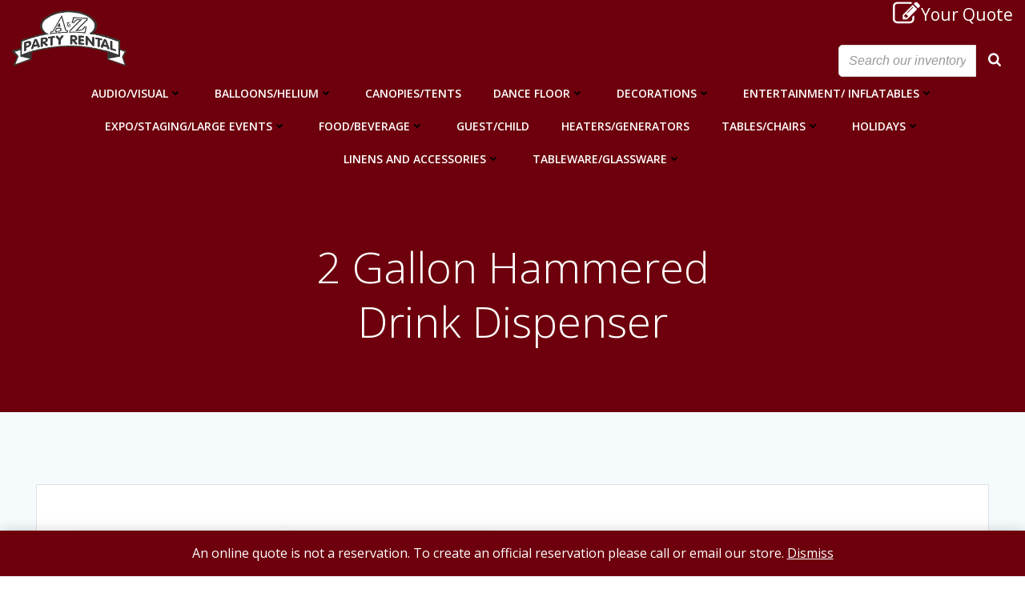

--- FILE ---
content_type: text/html; charset=UTF-8
request_url: https://www.atozpartyrental.com/product/2-gallon-hammered-drink-dispenser/
body_size: 24269
content:
<!DOCTYPE html>
<html lang="en">
<head>
    <meta charset="UTF-8">
    <meta name="viewport" content="width=device-width, initial-scale=1">
    <link rel="profile" href="http://gmpg.org/xfn/11">
    				<script>document.documentElement.className = document.documentElement.className + ' yes-js js_active js'</script>
			<title>2 Gallon Hammered Drink Dispenser &#8211; A to Z Party Rental</title>
<meta name='robots' content='max-image-preview:large' />
<link rel='dns-prefetch' href='//fonts.googleapis.com' />
<link rel="alternate" type="application/rss+xml" title="A to Z Party Rental &raquo; Feed" href="https://www.atozpartyrental.com/feed/" />
<link rel="alternate" type="application/rss+xml" title="A to Z Party Rental &raquo; Comments Feed" href="https://www.atozpartyrental.com/comments/feed/" />
<script type="text/javascript">
window._wpemojiSettings = {"baseUrl":"https:\/\/s.w.org\/images\/core\/emoji\/14.0.0\/72x72\/","ext":".png","svgUrl":"https:\/\/s.w.org\/images\/core\/emoji\/14.0.0\/svg\/","svgExt":".svg","source":{"concatemoji":"https:\/\/www.atozpartyrental.com\/wp-includes\/js\/wp-emoji-release.min.js?ver=6.1.9"}};
/*! This file is auto-generated */
!function(e,a,t){var n,r,o,i=a.createElement("canvas"),p=i.getContext&&i.getContext("2d");function s(e,t){var a=String.fromCharCode,e=(p.clearRect(0,0,i.width,i.height),p.fillText(a.apply(this,e),0,0),i.toDataURL());return p.clearRect(0,0,i.width,i.height),p.fillText(a.apply(this,t),0,0),e===i.toDataURL()}function c(e){var t=a.createElement("script");t.src=e,t.defer=t.type="text/javascript",a.getElementsByTagName("head")[0].appendChild(t)}for(o=Array("flag","emoji"),t.supports={everything:!0,everythingExceptFlag:!0},r=0;r<o.length;r++)t.supports[o[r]]=function(e){if(p&&p.fillText)switch(p.textBaseline="top",p.font="600 32px Arial",e){case"flag":return s([127987,65039,8205,9895,65039],[127987,65039,8203,9895,65039])?!1:!s([55356,56826,55356,56819],[55356,56826,8203,55356,56819])&&!s([55356,57332,56128,56423,56128,56418,56128,56421,56128,56430,56128,56423,56128,56447],[55356,57332,8203,56128,56423,8203,56128,56418,8203,56128,56421,8203,56128,56430,8203,56128,56423,8203,56128,56447]);case"emoji":return!s([129777,127995,8205,129778,127999],[129777,127995,8203,129778,127999])}return!1}(o[r]),t.supports.everything=t.supports.everything&&t.supports[o[r]],"flag"!==o[r]&&(t.supports.everythingExceptFlag=t.supports.everythingExceptFlag&&t.supports[o[r]]);t.supports.everythingExceptFlag=t.supports.everythingExceptFlag&&!t.supports.flag,t.DOMReady=!1,t.readyCallback=function(){t.DOMReady=!0},t.supports.everything||(n=function(){t.readyCallback()},a.addEventListener?(a.addEventListener("DOMContentLoaded",n,!1),e.addEventListener("load",n,!1)):(e.attachEvent("onload",n),a.attachEvent("onreadystatechange",function(){"complete"===a.readyState&&t.readyCallback()})),(e=t.source||{}).concatemoji?c(e.concatemoji):e.wpemoji&&e.twemoji&&(c(e.twemoji),c(e.wpemoji)))}(window,document,window._wpemojiSettings);
</script>
<style type="text/css">
img.wp-smiley,
img.emoji {
	display: inline !important;
	border: none !important;
	box-shadow: none !important;
	height: 1em !important;
	width: 1em !important;
	margin: 0 0.07em !important;
	vertical-align: -0.1em !important;
	background: none !important;
	padding: 0 !important;
}
</style>
	<link rel='stylesheet' id='validate-engine-css-css' href='https://www.atozpartyrental.com/wp-content/plugins/wysija-newsletters/css/validationEngine.jquery.css?ver=2.13' type='text/css' media='all' />
<link rel='stylesheet' id='extend-builder-css-css' href='https://www.atozpartyrental.com/wp-content/plugins/colibri-page-builder-pro/extend-builder/assets/static/css/theme.css?ver=1.0.215-pro' type='text/css' media='all' />
<style id='extend-builder-css-inline-css' type='text/css'>
/* page css */
/* part css : theme-shapes */
.colibri-shape-circles {
background-image:url('https://www.atozpartyrental.com/wp-content/themes/colibri-wp/resources/images/header-shapes/circles.png')
}
.colibri-shape-10degree-stripes {
background-image:url('https://www.atozpartyrental.com/wp-content/themes/colibri-wp/resources/images/header-shapes/10degree-stripes.png')
}
.colibri-shape-rounded-squares-blue {
background-image:url('https://www.atozpartyrental.com/wp-content/themes/colibri-wp/resources/images/header-shapes/rounded-squares-blue.png')
}
.colibri-shape-many-rounded-squares-blue {
background-image:url('https://www.atozpartyrental.com/wp-content/themes/colibri-wp/resources/images/header-shapes/many-rounded-squares-blue.png')
}
.colibri-shape-two-circles {
background-image:url('https://www.atozpartyrental.com/wp-content/themes/colibri-wp/resources/images/header-shapes/two-circles.png')
}
.colibri-shape-circles-2 {
background-image:url('https://www.atozpartyrental.com/wp-content/themes/colibri-wp/resources/images/header-shapes/circles-2.png')
}
.colibri-shape-circles-3 {
background-image:url('https://www.atozpartyrental.com/wp-content/themes/colibri-wp/resources/images/header-shapes/circles-3.png')
}
.colibri-shape-circles-gradient {
background-image:url('https://www.atozpartyrental.com/wp-content/themes/colibri-wp/resources/images/header-shapes/circles-gradient.png')
}
.colibri-shape-circles-white-gradient {
background-image:url('https://www.atozpartyrental.com/wp-content/themes/colibri-wp/resources/images/header-shapes/circles-white-gradient.png')
}
.colibri-shape-waves {
background-image:url('https://www.atozpartyrental.com/wp-content/themes/colibri-wp/resources/images/header-shapes/waves.png')
}
.colibri-shape-waves-inverted {
background-image:url('https://www.atozpartyrental.com/wp-content/themes/colibri-wp/resources/images/header-shapes/waves-inverted.png')
}
.colibri-shape-dots {
background-image:url('https://www.atozpartyrental.com/wp-content/themes/colibri-wp/resources/images/header-shapes/dots.png')
}
.colibri-shape-left-tilted-lines {
background-image:url('https://www.atozpartyrental.com/wp-content/themes/colibri-wp/resources/images/header-shapes/left-tilted-lines.png')
}
.colibri-shape-right-tilted-lines {
background-image:url('https://www.atozpartyrental.com/wp-content/themes/colibri-wp/resources/images/header-shapes/right-tilted-lines.png')
}
.colibri-shape-right-tilted-strips {
background-image:url('https://www.atozpartyrental.com/wp-content/themes/colibri-wp/resources/images/header-shapes/right-tilted-strips.png')
}
/* part css : theme */

.h-y-container > *:not(:last-child), .h-x-container-inner > * {
  margin-bottom: 20px;
}
.h-x-container-inner, .h-column__content > .h-x-container > *:last-child {
  margin-bottom: -20px;
}
.h-x-container-inner > * {
  padding-left: 10px;
  padding-right: 10px;
}
.h-x-container-inner {
  margin-left: -10px;
  margin-right: -10px;
}
[class*=style-], [class*=local-style-], .h-global-transition, .h-global-transition-all, .h-global-transition-all * {
  transition-duration: 0.5s;
}
.wp-block-button .wp-block-button__link:not(.has-background),.wp-block-file .wp-block-file__button {
  background-color: rgb(109, 0, 12);
  background-image: none;
}
.wp-block-button .wp-block-button__link:not(.has-background):hover,.wp-block-button .wp-block-button__link:not(.has-background):focus,.wp-block-button .wp-block-button__link:not(.has-background):active,.wp-block-file .wp-block-file__button:hover,.wp-block-file .wp-block-file__button:focus,.wp-block-file .wp-block-file__button:active {
  background-color: rgb(109, 0, 12);
  background-image: none;
}
.wp-block-button.is-style-outline .wp-block-button__link:not(.has-background) {
  color: rgb(109, 0, 12);
  background-color: transparent;
  background-image: none;
  border-top-width: 2px;
  border-top-color: rgb(109, 0, 12);
  border-top-style: solid;
  border-right-width: 2px;
  border-right-color: rgb(109, 0, 12);
  border-right-style: solid;
  border-bottom-width: 2px;
  border-bottom-color: rgb(109, 0, 12);
  border-bottom-style: solid;
  border-left-width: 2px;
  border-left-color: rgb(109, 0, 12);
  border-left-style: solid;
}
.wp-block-button.is-style-outline .wp-block-button__link:not(.has-background):hover,.wp-block-button.is-style-outline .wp-block-button__link:not(.has-background):focus,.wp-block-button.is-style-outline .wp-block-button__link:not(.has-background):active {
  color: #fff;
  background-color: rgb(109, 0, 12);
  background-image: none;
}
.has-background-color,*[class^="wp-block-"].is-style-solid-color {
  background-color: rgb(109, 0, 12);
  background-image: none;
}
.has-colibri-color-1-background-color {
  background-color: rgb(109, 0, 12);
  background-image: none;
}
.wp-block-button .wp-block-button__link.has-colibri-color-1-background-color {
  background-color: rgb(109, 0, 12);
  background-image: none;
}
.wp-block-button .wp-block-button__link.has-colibri-color-1-background-color:hover,.wp-block-button .wp-block-button__link.has-colibri-color-1-background-color:focus,.wp-block-button .wp-block-button__link.has-colibri-color-1-background-color:active {
  background-color: rgb(109, 0, 12);
  background-image: none;
}
.wp-block-button.is-style-outline .wp-block-button__link.has-colibri-color-1-background-color {
  color: rgb(109, 0, 12);
  background-color: transparent;
  background-image: none;
  border-top-width: 2px;
  border-top-color: rgb(109, 0, 12);
  border-top-style: solid;
  border-right-width: 2px;
  border-right-color: rgb(109, 0, 12);
  border-right-style: solid;
  border-bottom-width: 2px;
  border-bottom-color: rgb(109, 0, 12);
  border-bottom-style: solid;
  border-left-width: 2px;
  border-left-color: rgb(109, 0, 12);
  border-left-style: solid;
}
.wp-block-button.is-style-outline .wp-block-button__link.has-colibri-color-1-background-color:hover,.wp-block-button.is-style-outline .wp-block-button__link.has-colibri-color-1-background-color:focus,.wp-block-button.is-style-outline .wp-block-button__link.has-colibri-color-1-background-color:active {
  color: #fff;
  background-color: rgb(109, 0, 12);
  background-image: none;
}
*[class^="wp-block-"].has-colibri-color-1-background-color,*[class^="wp-block-"] .has-colibri-color-1-background-color,*[class^="wp-block-"].is-style-solid-color.has-colibri-color-1-color,*[class^="wp-block-"].is-style-solid-color blockquote.has-colibri-color-1-color,*[class^="wp-block-"].is-style-solid-color blockquote.has-colibri-color-1-color p {
  background-color: rgb(109, 0, 12);
  background-image: none;
}
.has-colibri-color-1-color {
  color: rgb(109, 0, 12);
}
.has-colibri-color-2-background-color {
  background-color: rgb(247, 7, 7);
  background-image: none;
}
.wp-block-button .wp-block-button__link.has-colibri-color-2-background-color {
  background-color: rgb(247, 7, 7);
  background-image: none;
}
.wp-block-button .wp-block-button__link.has-colibri-color-2-background-color:hover,.wp-block-button .wp-block-button__link.has-colibri-color-2-background-color:focus,.wp-block-button .wp-block-button__link.has-colibri-color-2-background-color:active {
  background-color: rgb(162, 5, 5);
  background-image: none;
}
.wp-block-button.is-style-outline .wp-block-button__link.has-colibri-color-2-background-color {
  color: rgb(247, 7, 7);
  background-color: transparent;
  background-image: none;
  border-top-width: 2px;
  border-top-color: rgb(247, 7, 7);
  border-top-style: solid;
  border-right-width: 2px;
  border-right-color: rgb(247, 7, 7);
  border-right-style: solid;
  border-bottom-width: 2px;
  border-bottom-color: rgb(247, 7, 7);
  border-bottom-style: solid;
  border-left-width: 2px;
  border-left-color: rgb(247, 7, 7);
  border-left-style: solid;
}
.wp-block-button.is-style-outline .wp-block-button__link.has-colibri-color-2-background-color:hover,.wp-block-button.is-style-outline .wp-block-button__link.has-colibri-color-2-background-color:focus,.wp-block-button.is-style-outline .wp-block-button__link.has-colibri-color-2-background-color:active {
  color: #fff;
  background-color: rgb(247, 7, 7);
  background-image: none;
}
*[class^="wp-block-"].has-colibri-color-2-background-color,*[class^="wp-block-"] .has-colibri-color-2-background-color,*[class^="wp-block-"].is-style-solid-color.has-colibri-color-2-color,*[class^="wp-block-"].is-style-solid-color blockquote.has-colibri-color-2-color,*[class^="wp-block-"].is-style-solid-color blockquote.has-colibri-color-2-color p {
  background-color: rgb(247, 7, 7);
  background-image: none;
}
.has-colibri-color-2-color {
  color: rgb(247, 7, 7);
}
.has-colibri-color-3-background-color {
  background-color: rgb(231, 176, 24);
  background-image: none;
}
.wp-block-button .wp-block-button__link.has-colibri-color-3-background-color {
  background-color: rgb(231, 176, 24);
  background-image: none;
}
.wp-block-button .wp-block-button__link.has-colibri-color-3-background-color:hover,.wp-block-button .wp-block-button__link.has-colibri-color-3-background-color:focus,.wp-block-button .wp-block-button__link.has-colibri-color-3-background-color:active {
  background-color: rgb(146, 111, 15);
  background-image: none;
}
.wp-block-button.is-style-outline .wp-block-button__link.has-colibri-color-3-background-color {
  color: rgb(231, 176, 24);
  background-color: transparent;
  background-image: none;
  border-top-width: 2px;
  border-top-color: rgb(231, 176, 24);
  border-top-style: solid;
  border-right-width: 2px;
  border-right-color: rgb(231, 176, 24);
  border-right-style: solid;
  border-bottom-width: 2px;
  border-bottom-color: rgb(231, 176, 24);
  border-bottom-style: solid;
  border-left-width: 2px;
  border-left-color: rgb(231, 176, 24);
  border-left-style: solid;
}
.wp-block-button.is-style-outline .wp-block-button__link.has-colibri-color-3-background-color:hover,.wp-block-button.is-style-outline .wp-block-button__link.has-colibri-color-3-background-color:focus,.wp-block-button.is-style-outline .wp-block-button__link.has-colibri-color-3-background-color:active {
  color: #fff;
  background-color: rgb(231, 176, 24);
  background-image: none;
}
*[class^="wp-block-"].has-colibri-color-3-background-color,*[class^="wp-block-"] .has-colibri-color-3-background-color,*[class^="wp-block-"].is-style-solid-color.has-colibri-color-3-color,*[class^="wp-block-"].is-style-solid-color blockquote.has-colibri-color-3-color,*[class^="wp-block-"].is-style-solid-color blockquote.has-colibri-color-3-color p {
  background-color: rgb(231, 176, 24);
  background-image: none;
}
.has-colibri-color-3-color {
  color: rgb(231, 176, 24);
}
.has-colibri-color-4-background-color {
  background-color: rgb(152, 152, 152);
  background-image: none;
}
.wp-block-button .wp-block-button__link.has-colibri-color-4-background-color {
  background-color: rgb(152, 152, 152);
  background-image: none;
}
.wp-block-button .wp-block-button__link.has-colibri-color-4-background-color:hover,.wp-block-button .wp-block-button__link.has-colibri-color-4-background-color:focus,.wp-block-button .wp-block-button__link.has-colibri-color-4-background-color:active {
  background-color: rgb(101, 101, 101);
  background-image: none;
}
.wp-block-button.is-style-outline .wp-block-button__link.has-colibri-color-4-background-color {
  color: rgb(152, 152, 152);
  background-color: transparent;
  background-image: none;
  border-top-width: 2px;
  border-top-color: rgb(152, 152, 152);
  border-top-style: solid;
  border-right-width: 2px;
  border-right-color: rgb(152, 152, 152);
  border-right-style: solid;
  border-bottom-width: 2px;
  border-bottom-color: rgb(152, 152, 152);
  border-bottom-style: solid;
  border-left-width: 2px;
  border-left-color: rgb(152, 152, 152);
  border-left-style: solid;
}
.wp-block-button.is-style-outline .wp-block-button__link.has-colibri-color-4-background-color:hover,.wp-block-button.is-style-outline .wp-block-button__link.has-colibri-color-4-background-color:focus,.wp-block-button.is-style-outline .wp-block-button__link.has-colibri-color-4-background-color:active {
  color: #fff;
  background-color: rgb(152, 152, 152);
  background-image: none;
}
*[class^="wp-block-"].has-colibri-color-4-background-color,*[class^="wp-block-"] .has-colibri-color-4-background-color,*[class^="wp-block-"].is-style-solid-color.has-colibri-color-4-color,*[class^="wp-block-"].is-style-solid-color blockquote.has-colibri-color-4-color,*[class^="wp-block-"].is-style-solid-color blockquote.has-colibri-color-4-color p {
  background-color: rgb(152, 152, 152);
  background-image: none;
}
.has-colibri-color-4-color {
  color: rgb(152, 152, 152);
}
.has-colibri-color-5-background-color {
  background-color: #FFFFFF;
  background-image: none;
}
.wp-block-button .wp-block-button__link.has-colibri-color-5-background-color {
  background-color: #FFFFFF;
  background-image: none;
}
.wp-block-button .wp-block-button__link.has-colibri-color-5-background-color:hover,.wp-block-button .wp-block-button__link.has-colibri-color-5-background-color:focus,.wp-block-button .wp-block-button__link.has-colibri-color-5-background-color:active {
  background-color: rgb(102, 102, 102);
  background-image: none;
}
.wp-block-button.is-style-outline .wp-block-button__link.has-colibri-color-5-background-color {
  color: #FFFFFF;
  background-color: transparent;
  background-image: none;
  border-top-width: 2px;
  border-top-color: #FFFFFF;
  border-top-style: solid;
  border-right-width: 2px;
  border-right-color: #FFFFFF;
  border-right-style: solid;
  border-bottom-width: 2px;
  border-bottom-color: #FFFFFF;
  border-bottom-style: solid;
  border-left-width: 2px;
  border-left-color: #FFFFFF;
  border-left-style: solid;
}
.wp-block-button.is-style-outline .wp-block-button__link.has-colibri-color-5-background-color:hover,.wp-block-button.is-style-outline .wp-block-button__link.has-colibri-color-5-background-color:focus,.wp-block-button.is-style-outline .wp-block-button__link.has-colibri-color-5-background-color:active {
  color: #fff;
  background-color: #FFFFFF;
  background-image: none;
}
*[class^="wp-block-"].has-colibri-color-5-background-color,*[class^="wp-block-"] .has-colibri-color-5-background-color,*[class^="wp-block-"].is-style-solid-color.has-colibri-color-5-color,*[class^="wp-block-"].is-style-solid-color blockquote.has-colibri-color-5-color,*[class^="wp-block-"].is-style-solid-color blockquote.has-colibri-color-5-color p {
  background-color: #FFFFFF;
  background-image: none;
}
.has-colibri-color-5-color {
  color: #FFFFFF;
}
.has-colibri-color-6-background-color {
  background-color: rgb(10, 10, 10);
  background-image: none;
}
.wp-block-button .wp-block-button__link.has-colibri-color-6-background-color {
  background-color: rgb(10, 10, 10);
  background-image: none;
}
.wp-block-button .wp-block-button__link.has-colibri-color-6-background-color:hover,.wp-block-button .wp-block-button__link.has-colibri-color-6-background-color:focus,.wp-block-button .wp-block-button__link.has-colibri-color-6-background-color:active {
  background-color: rgb(61, 61, 61);
  background-image: none;
}
.wp-block-button.is-style-outline .wp-block-button__link.has-colibri-color-6-background-color {
  color: rgb(10, 10, 10);
  background-color: transparent;
  background-image: none;
  border-top-width: 2px;
  border-top-color: rgb(10, 10, 10);
  border-top-style: solid;
  border-right-width: 2px;
  border-right-color: rgb(10, 10, 10);
  border-right-style: solid;
  border-bottom-width: 2px;
  border-bottom-color: rgb(10, 10, 10);
  border-bottom-style: solid;
  border-left-width: 2px;
  border-left-color: rgb(10, 10, 10);
  border-left-style: solid;
}
.wp-block-button.is-style-outline .wp-block-button__link.has-colibri-color-6-background-color:hover,.wp-block-button.is-style-outline .wp-block-button__link.has-colibri-color-6-background-color:focus,.wp-block-button.is-style-outline .wp-block-button__link.has-colibri-color-6-background-color:active {
  color: #fff;
  background-color: rgb(10, 10, 10);
  background-image: none;
}
*[class^="wp-block-"].has-colibri-color-6-background-color,*[class^="wp-block-"] .has-colibri-color-6-background-color,*[class^="wp-block-"].is-style-solid-color.has-colibri-color-6-color,*[class^="wp-block-"].is-style-solid-color blockquote.has-colibri-color-6-color,*[class^="wp-block-"].is-style-solid-color blockquote.has-colibri-color-6-color p {
  background-color: rgb(10, 10, 10);
  background-image: none;
}
.has-colibri-color-6-color {
  color: rgb(10, 10, 10);
}
#colibri .woocommerce-store-notice,#colibri.woocommerce .content .h-section input[type=submit],#colibri.woocommerce-page  .content .h-section  input[type=button],#colibri.woocommerce .content .h-section  input[type=button],#colibri.woocommerce-page  .content .h-section .button,#colibri.woocommerce .content .h-section .button,#colibri.woocommerce-page  .content .h-section  a.button,#colibri.woocommerce .content .h-section  a.button,#colibri.woocommerce-page  .content .h-section button.button,#colibri.woocommerce .content .h-section button.button,#colibri.woocommerce-page  .content .h-section input.button,#colibri.woocommerce .content .h-section input.button,#colibri.woocommerce-page  .content .h-section input#submit,#colibri.woocommerce .content .h-section input#submit,#colibri.woocommerce-page  .content .h-section a.added_to_cart,#colibri.woocommerce .content .h-section a.added_to_cart,#colibri.woocommerce-page  .content .h-section .ui-slider-range,#colibri.woocommerce .content .h-section .ui-slider-range,#colibri.woocommerce-page  .content .h-section .ui-slider-handle,#colibri.woocommerce .content .h-section .ui-slider-handle {
  background-color: rgb(109, 0, 12);
  background-image: none;
  border-top-width: 0px;
  border-top-color: rgb(109, 0, 12);
  border-top-style: solid;
  border-right-width: 0px;
  border-right-color: rgb(109, 0, 12);
  border-right-style: solid;
  border-bottom-width: 0px;
  border-bottom-color: rgb(109, 0, 12);
  border-bottom-style: solid;
  border-left-width: 0px;
  border-left-color: rgb(109, 0, 12);
  border-left-style: solid;
}
#colibri .woocommerce-store-notice:hover,#colibri .woocommerce-store-notice:focus,#colibri .woocommerce-store-notice:active,#colibri.woocommerce .content .h-section input[type=submit]:hover,#colibri.woocommerce .content .h-section input[type=submit]:focus,#colibri.woocommerce .content .h-section input[type=submit]:active,#colibri.woocommerce-page  .content .h-section  input[type=button]:hover,#colibri.woocommerce-page  .content .h-section  input[type=button]:focus,#colibri.woocommerce-page  .content .h-section  input[type=button]:active,#colibri.woocommerce .content .h-section  input[type=button]:hover,#colibri.woocommerce .content .h-section  input[type=button]:focus,#colibri.woocommerce .content .h-section  input[type=button]:active,#colibri.woocommerce-page  .content .h-section .button:hover,#colibri.woocommerce-page  .content .h-section .button:focus,#colibri.woocommerce-page  .content .h-section .button:active,#colibri.woocommerce .content .h-section .button:hover,#colibri.woocommerce .content .h-section .button:focus,#colibri.woocommerce .content .h-section .button:active,#colibri.woocommerce-page  .content .h-section  a.button:hover,#colibri.woocommerce-page  .content .h-section  a.button:focus,#colibri.woocommerce-page  .content .h-section  a.button:active,#colibri.woocommerce .content .h-section  a.button:hover,#colibri.woocommerce .content .h-section  a.button:focus,#colibri.woocommerce .content .h-section  a.button:active,#colibri.woocommerce-page  .content .h-section button.button:hover,#colibri.woocommerce-page  .content .h-section button.button:focus,#colibri.woocommerce-page  .content .h-section button.button:active,#colibri.woocommerce .content .h-section button.button:hover,#colibri.woocommerce .content .h-section button.button:focus,#colibri.woocommerce .content .h-section button.button:active,#colibri.woocommerce-page  .content .h-section input.button:hover,#colibri.woocommerce-page  .content .h-section input.button:focus,#colibri.woocommerce-page  .content .h-section input.button:active,#colibri.woocommerce .content .h-section input.button:hover,#colibri.woocommerce .content .h-section input.button:focus,#colibri.woocommerce .content .h-section input.button:active,#colibri.woocommerce-page  .content .h-section input#submit:hover,#colibri.woocommerce-page  .content .h-section input#submit:focus,#colibri.woocommerce-page  .content .h-section input#submit:active,#colibri.woocommerce .content .h-section input#submit:hover,#colibri.woocommerce .content .h-section input#submit:focus,#colibri.woocommerce .content .h-section input#submit:active,#colibri.woocommerce-page  .content .h-section a.added_to_cart:hover,#colibri.woocommerce-page  .content .h-section a.added_to_cart:focus,#colibri.woocommerce-page  .content .h-section a.added_to_cart:active,#colibri.woocommerce .content .h-section a.added_to_cart:hover,#colibri.woocommerce .content .h-section a.added_to_cart:focus,#colibri.woocommerce .content .h-section a.added_to_cart:active,#colibri.woocommerce-page  .content .h-section .ui-slider-range:hover,#colibri.woocommerce-page  .content .h-section .ui-slider-range:focus,#colibri.woocommerce-page  .content .h-section .ui-slider-range:active,#colibri.woocommerce .content .h-section .ui-slider-range:hover,#colibri.woocommerce .content .h-section .ui-slider-range:focus,#colibri.woocommerce .content .h-section .ui-slider-range:active,#colibri.woocommerce-page  .content .h-section .ui-slider-handle:hover,#colibri.woocommerce-page  .content .h-section .ui-slider-handle:focus,#colibri.woocommerce-page  .content .h-section .ui-slider-handle:active,#colibri.woocommerce .content .h-section .ui-slider-handle:hover,#colibri.woocommerce .content .h-section .ui-slider-handle:focus,#colibri.woocommerce .content .h-section .ui-slider-handle:active {
  background-color: rgb(109, 0, 12);
  background-image: none;
  border-top-width: 0px;
  border-top-color: rgb(109, 0, 12);
  border-top-style: solid;
  border-right-width: 0px;
  border-right-color: rgb(109, 0, 12);
  border-right-style: solid;
  border-bottom-width: 0px;
  border-bottom-color: rgb(109, 0, 12);
  border-bottom-style: solid;
  border-left-width: 0px;
  border-left-color: rgb(109, 0, 12);
  border-left-style: solid;
}
#colibri.woocommerce-page  .content .h-section .star-rating::before,#colibri.woocommerce .content .h-section .star-rating::before,#colibri.woocommerce-page  .content .h-section .star-rating span::before,#colibri.woocommerce .content .h-section .star-rating span::before {
  color: rgb(109, 0, 12);
}
#colibri.woocommerce-page  .content .h-section .price,#colibri.woocommerce .content .h-section .price {
  color: rgb(109, 0, 12);
}
#colibri.woocommerce-page  .content .h-section .price del,#colibri.woocommerce .content .h-section .price del {
  color: rgb(109, 73, 77);
}
#colibri.woocommerce-page  .content .h-section .onsale,#colibri.woocommerce .content .h-section .onsale {
  background-color: rgb(109, 0, 12);
  background-image: none;
}
#colibri.woocommerce-page  .content .h-section .onsale:hover,#colibri.woocommerce-page  .content .h-section .onsale:focus,#colibri.woocommerce-page  .content .h-section .onsale:active,#colibri.woocommerce .content .h-section .onsale:hover,#colibri.woocommerce .content .h-section .onsale:focus,#colibri.woocommerce .content .h-section .onsale:active {
  background-color: rgb(109, 0, 12);
  background-image: none;
}
#colibri.woocommerce ul.products li.product h2:hover {
  color: rgb(109, 0, 12);
}
#colibri.woocommerce-page  .content .h-section .woocommerce-pagination .page-numbers.current,#colibri.woocommerce .content .h-section .woocommerce-pagination .page-numbers.current,#colibri.woocommerce-page  .content .h-section .woocommerce-pagination a.page-numbers:hover,#colibri.woocommerce .content .h-section .woocommerce-pagination a.page-numbers:hover {
  background-color: rgb(109, 0, 12);
  background-image: none;
}
#colibri.woocommerce-page  .content .h-section .comment-form-rating .stars a,#colibri.woocommerce .content .h-section .comment-form-rating .stars a {
  color: rgb(109, 0, 12);
}
.h-section-global-spacing {
  padding-top: 90px;
  padding-bottom: 90px;
}
#colibri .colibri-language-switcher {
  background-color: white;
  background-image: none;
  top: 80px;
  border-top-width: 0px;
  border-top-style: none;
  border-top-left-radius: 4px;
  border-top-right-radius: 0px;
  border-right-width: 0px;
  border-right-style: none;
  border-bottom-width: 0px;
  border-bottom-style: none;
  border-bottom-left-radius: 4px;
  border-bottom-right-radius: 0px;
  border-left-width: 0px;
  border-left-style: none;
}
#colibri .colibri-language-switcher .lang-item {
  padding-top: 14px;
  padding-right: 18px;
  padding-bottom: 14px;
  padding-left: 18px;
}
body {
  font-family: Open Sans;
  font-weight: 400;
  font-size: 16px;
  line-height: 1.6;
  color: rgb(163, 163, 163);
}
body a {
  font-family: Open Sans;
  font-weight: 400;
  text-decoration: none;
  font-size: 1em;
  line-height: 1.5;
  color: rgb(109, 0, 12);
}
body p {
  margin-bottom: 16px;
  font-family: Open Sans;
  font-weight: 400;
  font-size: 16px;
  line-height: 1.6;
  color: rgb(163, 163, 163);
}
body .h-lead p {
  margin-bottom: 16px;
  font-family: Open Sans;
  font-weight: 300;
  font-size: 1.25em;
  line-height: 1.5;
  color: rgb(112, 112, 112);
}
body blockquote p {
  margin-bottom: 16px;
  font-family: Open Sans;
  font-weight: 400;
  font-size: 16px;
  line-height: 1.6;
  color: rgb(163, 163, 163);
}
body h1 {
  margin-bottom: 16px;
  font-family: Open Sans;
  font-weight: 300;
  font-size: 3.375em;
  line-height: 1.26;
  color: rgb(61, 61, 61);
}
body h2 {
  margin-bottom: 16px;
  font-family: Open Sans;
  font-weight: 300;
  font-size: 2.625em;
  line-height: 1.143;
  color: rgb(61, 61, 61);
}
body h3 {
  margin-bottom: 16px;
  font-family: Open Sans;
  font-weight: 300;
  font-size: 2.25em;
  line-height: 1.25;
  color: rgb(61, 61, 61);
}
body h4 {
  margin-bottom: 16px;
  font-family: Open Sans;
  font-weight: 600;
  font-size: 1.25em;
  line-height: 1.6;
  color: rgb(61, 61, 61);
}
body h5 {
  margin-bottom: 16px;
  font-family: Open Sans;
  font-weight: 600;
  font-size: 1.125em;
  line-height: 1.55;
  color: rgb(61, 61, 61);
}
body h6 {
  margin-bottom: 16px;
  font-family: Open Sans;
  font-weight: 600;
  font-size: 1em;
  line-height: 1.6;
  color: rgb(61, 61, 61);
}
 .content.colibri-main-content-single .main-section,.content.colibri-main-content-archive .main-section {
  padding-top: 90px;
  padding-bottom: 90px;
}
 .content.colibri-main-content-single .main-section .main-row,.content.colibri-main-content-archive .main-section .main-row {
  border-top-width: 0px;
  border-top-style: none;
  border-right-width: 0px;
  border-right-style: none;
  border-bottom-width: 0px;
  border-bottom-style: none;
  border-left-width: 0px;
  border-left-style: none;
}
 .content.colibri-main-content-single .main-section .colibri-sidebar.blog-sidebar-right,.content.colibri-main-content-archive .main-section .colibri-sidebar.blog-sidebar-right {
  width: 25% ;
  flex: 0 0 auto;
  -ms-flex: 0 0 auto;
  max-width: 25%;
}


@media (min-width: 768px) and (max-width: 1023px){
.h-section-global-spacing {
  padding-top: 60px;
  padding-bottom: 60px;
}
 .content.colibri-main-content-single .main-section .colibri-sidebar.blog-sidebar-right,.content.colibri-main-content-archive .main-section .colibri-sidebar.blog-sidebar-right {
  width: 33.33% ;
  flex: 0 0 auto;
  -ms-flex: 0 0 auto;
  max-width: 33.33%;
}

}

@media (max-width: 767px){
.h-section-global-spacing {
  padding-top: 30px;
  padding-bottom: 30px;
}
 .content.colibri-main-content-single .main-section .colibri-sidebar.blog-sidebar-right,.content.colibri-main-content-archive .main-section .colibri-sidebar.blog-sidebar-right {
  width: 100% ;
  flex: 0 0 auto;
  -ms-flex: 0 0 auto;
  max-width: 100%;
}

}
/* part css : page */
#colibri .style-35 {
  animation-duration: 0.5s;
  padding-top: 0px;
  padding-right: 15px;
  padding-bottom: 0px;
  padding-left: 15px;
  background-color: transparent;
  background-image: none;
}
#colibri .h-navigation_sticky .style-35,#colibri .h-navigation_sticky.style-35 {
  background-color: #ffffff;
  background-image: none;
  padding-top: 10px;
  padding-bottom: 10px;
  box-shadow: 0px 0px 4px 0px rgba(0,0,0,0.5) ;
}
#colibri .style-37 {
  text-align: center;
  height: auto;
  min-height: unset;
}
#colibri .style-38-image {
  max-height: 70px;
}
#colibri .style-38 a,#colibri .style-38  .logo-text {
  color: #ffffff;
  text-decoration: none;
  font-size: 24px;
}
#colibri .style-38 .logo-text {
  color: #FFFFFF;
}
#colibri .h-navigation_sticky .style-38-image,#colibri .h-navigation_sticky.style-38-image {
  max-height: 70px;
}
#colibri .h-navigation_sticky .style-38 a,#colibri .h-navigation_sticky .style-38  .logo-text,#colibri .h-navigation_sticky.style-38 a,#colibri .h-navigation_sticky.style-38  .logo-text {
  color: #000000;
  text-decoration: none;
}
#colibri .style-39 {
  text-align: center;
  height: auto;
  min-height: unset;
}
#colibri .style-41 {
  text-align: center;
  height: auto;
  min-height: unset;
}
#colibri .style-42 >  div > .colibri-menu-container > ul.colibri-menu {
  justify-content: center;
}
#colibri .style-42 >  div > .colibri-menu-container > ul.colibri-menu > li {
  margin-top: 0px;
  margin-right: 20px;
  margin-bottom: 0px;
  margin-left: 20px;
  padding-top: 10px;
  padding-right: 0px;
  padding-bottom: 10px;
  padding-left: 0px;
}
#colibri .style-42 >  div > .colibri-menu-container > ul.colibri-menu > li.current_page_item,#colibri .style-42  >  div > .colibri-menu-container > ul.colibri-menu > li.current_page_item:hover {
  margin-top: 0px;
  margin-right: 20px;
  margin-bottom: 0px;
  margin-left: 20px;
  padding-top: 10px;
  padding-right: 0px;
  padding-bottom: 10px;
  padding-left: 0px;
}
#colibri .style-42 >  div > .colibri-menu-container > ul.colibri-menu > li > a {
  font-family: Open Sans;
  font-weight: 600;
  text-transform: uppercase;
  font-size: 14px;
  line-height: 1.5em;
  letter-spacing: 0px;
  color: #FFFFFF;
}
#colibri .style-42  >  div > .colibri-menu-container > ul.colibri-menu > li.hover  > a {
  color: rgb(194, 0, 21);
}
#colibri .style-42  >  div > .colibri-menu-container > ul.colibri-menu > li:hover > a,#colibri .style-42  >  div > .colibri-menu-container > ul.colibri-menu > li.hover  > a {
  color: rgb(194, 0, 21);
}
#colibri .style-42  >  div > .colibri-menu-container > ul.colibri-menu > li.current_page_item > a,#colibri .style-42  >  div > .colibri-menu-container > ul.colibri-menu > li.current_page_item > a:hover {
  font-family: Open Sans;
  font-weight: 600;
  text-transform: uppercase;
  font-size: 14px;
  line-height: 1.5em;
  letter-spacing: 0px;
  color: rgb(194, 0, 21);
}
#colibri .style-42 >  div > .colibri-menu-container > ul.colibri-menu li > ul {
  background-color: #ffffff;
  background-image: none;
  margin-right: 5px;
  margin-left: 5px;
  box-shadow: 0px 0px 5px 2px rgba(0, 0, 0, 0.04) ;
}
#colibri .style-42 >  div > .colibri-menu-container > ul.colibri-menu li > ul  li {
  padding-top: 10px;
  padding-right: 20px;
  padding-bottom: 10px;
  padding-left: 20px;
  border-top-width: 0px;
  border-top-style: none;
  border-right-width: 0px;
  border-right-style: none;
  border-bottom-width: 1px;
  border-bottom-color: rgba(128,128,128,.2);
  border-bottom-style: solid;
  border-left-width: 0px;
  border-left-style: none;
  background-color: rgb(255, 255, 255);
  background-image: none;
}
#colibri .style-42  >  div > .colibri-menu-container > ul.colibri-menu li > ul > li.hover {
  background-color: rgb(109, 0, 12);
}
#colibri .style-42  >  div > .colibri-menu-container > ul.colibri-menu li > ul > li:hover,#colibri .style-42  >  div > .colibri-menu-container > ul.colibri-menu li > ul > li.hover {
  background-color: rgb(109, 0, 12);
}
#colibri .style-42 >  div > .colibri-menu-container > ul.colibri-menu li > ul li.current_page_item,#colibri .style-42  >  div > .colibri-menu-container > ul.colibri-menu li > ul > li.current_page_item:hover {
  padding-top: 10px;
  padding-right: 20px;
  padding-bottom: 10px;
  padding-left: 20px;
  border-top-width: 0px;
  border-top-style: none;
  border-right-width: 0px;
  border-right-style: none;
  border-bottom-width: 1px;
  border-bottom-color: rgba(128,128,128,.2);
  border-bottom-style: solid;
  border-left-width: 0px;
  border-left-style: none;
  background-color: rgb(109, 0, 12);
  background-image: none;
}
#colibri .style-42 >  div > .colibri-menu-container > ul.colibri-menu li > ul > li > a {
  font-size: 14px;
  color: rgb(112, 112, 112);
}
#colibri .style-42  >  div > .colibri-menu-container > ul.colibri-menu li > ul > li.hover  > a {
  color: rgb(255, 255, 255);
}
#colibri .style-42  >  div > .colibri-menu-container > ul.colibri-menu li > ul > li:hover > a,#colibri .style-42  >  div > .colibri-menu-container > ul.colibri-menu li > ul > li.hover  > a {
  color: rgb(255, 255, 255);
}
#colibri .style-42 >  div > .colibri-menu-container > ul.colibri-menu li > ul > li.current_page_item > a,#colibri .style-42  >  div > .colibri-menu-container > ul.colibri-menu li > ul > li.current_page_item > a:hover {
  font-size: 14px;
  color: rgb(255, 255, 255);
}
#colibri .style-42 >  div > .colibri-menu-container > ul.colibri-menu.bordered-active-item > li::after,#colibri .style-42 
      ul.colibri-menu.bordered-active-item > li::before {
  background-color: rgb(194, 0, 21);
  background-image: none;
  height: 3px;
}
#colibri .style-42 >  div > .colibri-menu-container > ul.colibri-menu.solid-active-item > li::after,#colibri .style-42 
      ul.colibri-menu.solid-active-item > li::before {
  background-color: white;
  background-image: none;
  border-top-width: 0px;
  border-top-style: none;
  border-top-left-radius: 0%;
  border-top-right-radius: 0%;
  border-right-width: 0px;
  border-right-style: none;
  border-bottom-width: 0px;
  border-bottom-style: none;
  border-bottom-left-radius: 0%;
  border-bottom-right-radius: 0%;
  border-left-width: 0px;
  border-left-style: none;
}
#colibri .style-42 >  div > .colibri-menu-container > ul.colibri-menu > li > ul {
  margin-top: 0px;
}
#colibri .style-42 >  div > .colibri-menu-container > ul.colibri-menu > li > ul::before {
  height: 0px;
  width: 100% ;
}
#colibri .style-42 >  div > .colibri-menu-container > ul.colibri-menu  li > a > svg,#colibri .style-42 >  div > .colibri-menu-container > ul.colibri-menu  li > a >  .arrow-wrapper {
  padding-right: 5px;
  padding-left: 5px;
  color: black;
}
#colibri .style-42 >  div > .colibri-menu-container > ul.colibri-menu li.current_page_item > a > svg,#colibri .style-42 >  div > .colibri-menu-container > ul.colibri-menu > li.current_page_item:hover > a > svg,#colibri .style-42 >  div > .colibri-menu-container > ul.colibri-menu li.current_page_item > a > .arrow-wrapper,#colibri .style-42 >  div > .colibri-menu-container > ul.colibri-menu > li.current_page_item:hover > a > .arrow-wrapper {
  padding-right: 5px;
  padding-left: 5px;
  color: black;
}
#colibri .style-42 >  div > .colibri-menu-container > ul.colibri-menu li > ul  li > a > svg,#colibri .style-42 >  div > .colibri-menu-container > ul.colibri-menu li > ul  li > a >  .arrow-wrapper {
  color: rgb(255, 255, 255);
}
#colibri .style-42 >  div > .colibri-menu-container > ul.colibri-menu li > ul li.current_page_item > a > svg,#colibri .style-42 >  div > .colibri-menu-container > ul.colibri-menu li > ul > li.current_page_item:hover > a > svg,#colibri .style-42 >  div > .colibri-menu-container > ul.colibri-menu li > ul li.current_page_item > a > .arrow-wrapper,#colibri .style-42 >  div > .colibri-menu-container > ul.colibri-menu li > ul > li.current_page_item:hover > a > .arrow-wrapper {
  color: rgb(255, 255, 255);
}
#colibri .h-navigation_sticky .style-42 >  div > .colibri-menu-container > ul.colibri-menu,#colibri .h-navigation_sticky.style-42 >  div > .colibri-menu-container > ul.colibri-menu {
  justify-content: center;
}
#colibri .h-navigation_sticky .style-42 >  div > .colibri-menu-container > ul.colibri-menu > li > a,#colibri .h-navigation_sticky.style-42 >  div > .colibri-menu-container > ul.colibri-menu > li > a {
  color: rgb(109, 0, 12);
}
#colibri .h-navigation_sticky .style-42  >  div > .colibri-menu-container > ul.colibri-menu > li.current_page_item > a,#colibri .h-navigation_sticky .style-42  >  div > .colibri-menu-container > ul.colibri-menu > li.current_page_item > a:hover,#colibri .h-navigation_sticky.style-42  >  div > .colibri-menu-container > ul.colibri-menu > li.current_page_item > a,#colibri .h-navigation_sticky.style-42  >  div > .colibri-menu-container > ul.colibri-menu > li.current_page_item > a:hover {
  color: rgb(109, 0, 12);
}
#colibri .h-navigation_sticky .style-42 >  div > .colibri-menu-container > ul.colibri-menu.bordered-active-item > li::after,#colibri .h-navigation_sticky .style-42 
      ul.colibri-menu.bordered-active-item > li::before,#colibri .h-navigation_sticky.style-42 >  div > .colibri-menu-container > ul.colibri-menu.bordered-active-item > li::after,#colibri .h-navigation_sticky.style-42 
      ul.colibri-menu.bordered-active-item > li::before {
  background-color: rgb(109, 0, 12);
  background-image: none;
}
#colibri .style-43-offscreen {
  background-color: #222B34;
  background-image: none;
  width: 300px !important;
}
#colibri .style-43-offscreenOverlay {
  background-color: rgba(0,0,0,0.5);
  background-image: none;
}
#colibri .style-43  .h-hamburger-icon {
  background-color: rgba(0, 0, 0, 0.1);
  background-image: none;
  border-top-width: 0px;
  border-top-color: black;
  border-top-style: solid;
  border-top-left-radius: 100%;
  border-top-right-radius: 100%;
  border-right-width: 0px;
  border-right-color: black;
  border-right-style: solid;
  border-bottom-width: 0px;
  border-bottom-color: black;
  border-bottom-style: solid;
  border-bottom-left-radius: 100%;
  border-bottom-right-radius: 100%;
  border-left-width: 0px;
  border-left-color: black;
  border-left-style: solid;
  fill: white;
  padding-top: 5px;
  padding-right: 5px;
  padding-bottom: 5px;
  padding-left: 5px;
  width: 24px;
  height: 24px;
}
#colibri .style-46 {
  text-align: center;
  height: auto;
  min-height: unset;
}
#colibri .style-47-image {
  max-height: 70px;
}
#colibri .style-47 a,#colibri .style-47  .logo-text {
  color: #ffffff;
  text-decoration: none;
}
#colibri .h-navigation_sticky .style-47-image,#colibri .h-navigation_sticky.style-47-image {
  max-height: 70px;
}
#colibri .h-navigation_sticky .style-47 a,#colibri .h-navigation_sticky .style-47  .logo-text,#colibri .h-navigation_sticky.style-47 a,#colibri .h-navigation_sticky.style-47  .logo-text {
  color: #000000;
  text-decoration: none;
}
#colibri .style-49 {
  text-align: center;
  height: auto;
  min-height: unset;
}
#colibri .style-50 >  div > .colibri-menu-container > ul.colibri-menu > li > a {
  padding-top: 12px;
  padding-bottom: 12px;
  padding-left: 40px;
  border-top-width: 0px;
  border-top-color: #808080;
  border-top-style: solid;
  border-right-width: 0px;
  border-right-color: #808080;
  border-right-style: solid;
  border-bottom-width: 1px;
  border-bottom-color: #808080;
  border-bottom-style: solid;
  border-left-width: 0px;
  border-left-color: #808080;
  border-left-style: solid;
  font-size: 14px;
  color: white;
}
#colibri .style-50  >  div > .colibri-menu-container > ul.colibri-menu > li.current_page_item > a,#colibri .style-50  >  div > .colibri-menu-container > ul.colibri-menu > li.current_page_item > a:hover {
  padding-top: 12px;
  padding-bottom: 12px;
  padding-left: 40px;
  border-top-width: 0px;
  border-top-color: #808080;
  border-top-style: solid;
  border-right-width: 0px;
  border-right-color: #808080;
  border-right-style: solid;
  border-bottom-width: 1px;
  border-bottom-color: #808080;
  border-bottom-style: solid;
  border-left-width: 0px;
  border-left-color: #808080;
  border-left-style: solid;
  font-size: 14px;
  color: white;
}
#colibri .style-50 >  div > .colibri-menu-container > ul.colibri-menu li > ul > li > a {
  padding-top: 12px;
  padding-bottom: 12px;
  padding-left: 40px;
  border-top-width: 0px;
  border-top-color: #808080;
  border-top-style: solid;
  border-right-width: 0px;
  border-right-color: #808080;
  border-right-style: solid;
  border-bottom-width: 1px;
  border-bottom-color: #808080;
  border-bottom-style: solid;
  border-left-width: 0px;
  border-left-color: #808080;
  border-left-style: solid;
  font-size: 14px;
  color: white;
}
#colibri .style-50 >  div > .colibri-menu-container > ul.colibri-menu li > ul > li.current_page_item > a,#colibri .style-50  >  div > .colibri-menu-container > ul.colibri-menu li > ul > li.current_page_item > a:hover {
  padding-top: 12px;
  padding-bottom: 12px;
  padding-left: 40px;
  border-top-width: 0px;
  border-top-color: #808080;
  border-top-style: solid;
  border-right-width: 0px;
  border-right-color: #808080;
  border-right-style: solid;
  border-bottom-width: 1px;
  border-bottom-color: #808080;
  border-bottom-style: solid;
  border-left-width: 0px;
  border-left-color: #808080;
  border-left-style: solid;
  font-size: 14px;
  color: white;
}
#colibri .style-50 >  div > .colibri-menu-container > ul.colibri-menu  li > a > svg,#colibri .style-50 >  div > .colibri-menu-container > ul.colibri-menu  li > a >  .arrow-wrapper {
  padding-right: 20px;
  padding-left: 20px;
  color: black;
}
#colibri .style-50 >  div > .colibri-menu-container > ul.colibri-menu li.current_page_item > a > svg,#colibri .style-50 >  div > .colibri-menu-container > ul.colibri-menu > li.current_page_item:hover > a > svg,#colibri .style-50 >  div > .colibri-menu-container > ul.colibri-menu li.current_page_item > a > .arrow-wrapper,#colibri .style-50 >  div > .colibri-menu-container > ul.colibri-menu > li.current_page_item:hover > a > .arrow-wrapper {
  padding-right: 20px;
  padding-left: 20px;
  color: black;
}
#colibri .style-50 >  div > .colibri-menu-container > ul.colibri-menu li > ul  li > a > svg,#colibri .style-50 >  div > .colibri-menu-container > ul.colibri-menu li > ul  li > a >  .arrow-wrapper {
  color: white;
  padding-right: 20px;
  padding-left: 20px;
}
#colibri .style-50 >  div > .colibri-menu-container > ul.colibri-menu li > ul li.current_page_item > a > svg,#colibri .style-50 >  div > .colibri-menu-container > ul.colibri-menu li > ul > li.current_page_item:hover > a > svg,#colibri .style-50 >  div > .colibri-menu-container > ul.colibri-menu li > ul li.current_page_item > a > .arrow-wrapper,#colibri .style-50 >  div > .colibri-menu-container > ul.colibri-menu li > ul > li.current_page_item:hover > a > .arrow-wrapper {
  color: white;
  padding-right: 20px;
  padding-left: 20px;
}
#colibri .style-57 {
  height: auto;
  min-height: unset;
  color: #FFFFFF;
  background-color: rgb(109, 0, 12);
  background-image: none;
  padding-top: 50px;
  padding-bottom: 50px;
}
#colibri .style-57 h1 {
  color: #FFFFFF;
}
#colibri .style-57 h2 {
  color: #FFFFFF;
}
#colibri .style-57 h3 {
  color: #FFFFFF;
}
#colibri .style-57 h4 {
  color: #FFFFFF;
}
#colibri .style-57 h5 {
  color: #FFFFFF;
}
#colibri .style-57 h6 {
  color: #FFFFFF;
}
#colibri .style-57 p {
  color: #FFFFFF;
}
#colibri .style-59-outer {
  width: 50% ;
  flex: 0 0 auto;
  -ms-flex: 0 0 auto;
}
#colibri .style-59 {
  text-align: center;
  height: auto;
  min-height: unset;
}
#colibri .style-224 .colibri_search_button {
  width: 60px ;
  color: #ffffff;
  background-color: rgb(109, 0, 12);
  background-image: none;
  border-top-width: 0px;
  border-top-style: solid;
  border-top-left-radius: 0px;
  border-top-right-radius: 3px;
  border-right-width: 0px;
  border-right-style: solid;
  border-bottom-width: 0px;
  border-bottom-style: solid;
  border-bottom-left-radius: 0px;
  border-bottom-right-radius: 3px;
  border-left-width: 0px;
  border-left-style: solid;
}
#colibri .style-224 .colibri_search_button:hover {
  background-color: rgb(247, 7, 7);
}
#colibri .style-224 .colibri_search_button:hover {
  background-color: rgb(247, 7, 7);
}
#colibri .style-224 .colibri_search_button svg {
  width: 16px ;
  fill: #ffffff;
}
#colibri .style-224 .colibri_search_input {
  border-top-width: 1px;
  border-top-color: rgb(222, 222, 222);
  border-top-style: solid;
  border-top-left-radius: 5px;
  border-top-right-radius: 0px;
  border-right-width: 1px;
  border-right-color: rgb(222, 222, 222);
  border-right-style: solid;
  border-bottom-width: 1px;
  border-bottom-color: rgb(222, 222, 222);
  border-bottom-style: solid;
  border-bottom-left-radius: 5px;
  border-bottom-right-radius: 0px;
  border-left-width: 1px;
  border-left-color: rgb(222, 222, 222);
  border-left-style: solid;
  padding-top: 6px;
  padding-right: 12px;
  padding-bottom: 6px;
  padding-left: 12px;
  font-style: italic;
  font-size: 16px;
  color: rgb(153, 153, 153);
}
#colibri .style-224 .fancybox-slide .colibri_search_input {
  height: 50px;
}
#colibri .style-266-icon {
  fill: #FFFFFF;
  width: 36px ;
  height: 36px;
  padding-left: 0px;
}
#colibri .style-266-icon:hover {
  fill: rgb(231, 176, 24);
}
#colibri .style-266 .ul-list-icon {
  padding-right: 0px;
}
#colibri .style-266 .list-item-text-wrapper {
  horizontal-align: end;
  padding-right: 0px;
  padding-bottom: 0px;
}
#colibri .style-266 a:hover,#colibri .style-266  a span.list-text:hover {
  color: rgb(231, 176, 24);
}
#colibri .style-266 a:hover,#colibri .style-266  a span.list-text:hover {
  color: rgb(231, 176, 24);
}
#colibri .style-266 .list-text {
  margin-left: 0px;
  color: #FFFFFF;
  font-size: 21px;
}
#colibri .style-266 .list-divider {
  color: rgb(0,0,0);
  width: 100% ;
  height: 100%;
  border-top-width: 0px;
  border-top-style: solid;
  border-right-width: 0px;
  border-right-style: solid;
  border-bottom-width: 0px;
  border-bottom-color: rgb(0,0,0);
  border-bottom-style: solid;
  border-left-width: 1px;
  border-left-style: solid;
  margin-left: 0px;
}
#colibri .style-266 .list-container-divider {
  width: 1px ;
  padding-top: 0px;
  padding-right: 8px;
  padding-bottom: 0px;
  padding-left: 8px;
  height: 100%;
}
#colibri .h-navigation_sticky .style-266-icon,#colibri .h-navigation_sticky.style-266-icon {
  fill: rgb(109, 0, 12);
}
#colibri .h-navigation_sticky .style-266-icon:hover,#colibri .h-navigation_sticky.style-266-icon:hover {
  fill: rgb(231, 176, 24);
}
#colibri .h-navigation_sticky .style-266 a:hover,#colibri .h-navigation_sticky .style-266  a span.list-text:hover,#colibri .h-navigation_sticky.style-266 a:hover,#colibri .h-navigation_sticky.style-266  a span.list-text:hover {
  color: rgb(231, 176, 24);
}
#colibri .h-navigation_sticky .style-266 a:hover,#colibri .h-navigation_sticky .style-266  a span.list-text:hover,#colibri .h-navigation_sticky.style-266 a:hover,#colibri .h-navigation_sticky.style-266  a span.list-text:hover {
  color: rgb(231, 176, 24);
}
#colibri .h-navigation_sticky .style-266 .list-text,#colibri .h-navigation_sticky.style-266 .list-text {
  color: rgb(109, 0, 12);
}
#colibri .style-267 {
  text-align: center;
  height: auto;
  min-height: unset;
}
#colibri .style-local-22478-h4-outer {
  width: 82.55% ;
  flex: 0 0 auto;
  -ms-flex: 0 0 auto;
}
#colibri .h-navigation_sticky .style-local-22478-h4-outer,#colibri .h-navigation_sticky.style-local-22478-h4-outer {
  flex: 0 0 auto;
  -ms-flex: 0 0 auto;
  width: auto;
  max-width: 100%;
}
#colibri .style-local-22478-h6-outer {
  flex: 1 1 0;
  -ms-flex: 1 1 0%;
  max-width: 100%;
}
#colibri .style-local-22478-h9-outer {
  flex: 0 0 auto;
  -ms-flex: 0 0 auto;
  width: auto;
  max-width: 100%;
}
#colibri .h-navigation_sticky .style-local-22478-h9-outer,#colibri .h-navigation_sticky.style-local-22478-h9-outer {
  flex: 0 0 auto;
  -ms-flex: 0 0 auto;
  width: auto;
  max-width: 100%;
}
#colibri .style-local-22478-h28-outer {
  width: 50% ;
  flex: 0 0 auto;
  -ms-flex: 0 0 auto;
}
#colibri .style-local-22478-h19-outer {
  width: 72.34% ;
  flex: 0 0 auto;
  -ms-flex: 0 0 auto;
}
#colibri .style-62 {
  height: auto;
  min-height: unset;
  padding-top: 30px;
  padding-bottom: 30px;
}
.style-64 > .h-y-container > *:not(:last-child) {
  margin-bottom: 0px;
}
#colibri .style-64 {
  text-align: center;
  height: auto;
  min-height: unset;
}
#colibri .style-local-22481-f4-outer {
  width: 100% ;
  flex: 0 0 auto;
  -ms-flex: 0 0 auto;
}
#colibri .style-177 {
  height: auto;
  min-height: unset;
  padding-top: 0px;
  padding-bottom: 0px;
}
#colibri .style-183 {
  text-align: center;
  height: auto;
  min-height: unset;
}
#colibri .style-184 {
  border-top-width: 0px;
  border-top-style: none;
  border-right-width: 0px;
  border-right-style: none;
  border-bottom-width: 0px;
  border-bottom-style: none;
  border-left-width: 0px;
  border-left-style: none;
}
#colibri .style-184 .widget {
  text-align: left;
  border-top-width: 0px;
  border-top-style: none;
  border-right-width: 0px;
  border-right-style: none;
  border-bottom-width: 0px;
  border-bottom-style: none;
  border-left-width: 0px;
  border-left-style: none;
  margin-bottom: 20px;
}
#colibri .style-184 .widget h1,#colibri .style-184 .widget h2,#colibri .style-184 .widget h3,#colibri .style-184 .widget h4,#colibri .style-184 .widget h5,#colibri .style-184 .widget h6 {
  font-family: Open Sans;
  font-weight: 600;
  font-size: 16px;
  line-height: 1.6;
  color: rgb(10, 10, 10);
  border-top-width: 0px;
  border-top-style: none;
  border-right-width: 0px;
  border-right-style: none;
  border-bottom-width: 0px;
  border-bottom-style: none;
  border-left-width: 0px;
  border-left-style: none;
  margin-bottom: 10px;
}
#colibri .style-184 .widget ul,#colibri .style-184 .widget ol {
  list-style-type: none;
}
#colibri .style-184 .widget ul li,#colibri .style-184 .widget ol li,#colibri .style-184 .widget  .textwidget p,#colibri .style-184 .widget  .calendar_wrap td ,#colibri .style-184  .widget  .calendar_wrap th ,#colibri .style-184  .widget  .calendar_wrap caption {
  font-family: Open Sans;
  font-weight: 400;
  text-decoration: none;
  font-size: 14px;
  color: rgb(112, 112, 112);
  padding-top: 4px;
  padding-bottom: 4px;
}
#colibri .style-184 .widget ul li a {
  font-family: Open Sans;
  font-weight: 400;
  text-decoration: none;
  font-size: 14px;
  color: rgb(102, 102, 102);
}
#colibri .style-184 .widget ul li a:hover {
  color: rgb(0, 0, 0);
}
#colibri .style-184 .widget ul li a:hover {
  color: rgb(0, 0, 0);
}
#colibri .style-184 .widget input:not([type="submit"]) {
  font-family: Open Sans;
  font-weight: 400;
  font-size: 16px;
  color: rgb(112, 112, 112);
  border-top-width: 0px;
  border-top-color: black;
  border-top-style: none;
  border-right-width: 0px;
  border-right-color: black;
  border-right-style: none;
  border-bottom-width: 0px;
  border-bottom-color: black;
  border-bottom-style: none;
  border-left-width: 0px;
  border-left-color: black;
  border-left-style: none;
}
#colibri .style-184 .widget.widget_search {
  background-color: unset;
  background-image: none;
  border-top-width: 1px;
  border-top-color: rgb(238, 238, 238);
  border-top-style: solid;
  border-top-left-radius: 5px;
  border-top-right-radius: 5px;
  border-right-width: 1px;
  border-right-color: rgb(238, 238, 238);
  border-right-style: solid;
  border-bottom-width: 1px;
  border-bottom-color: rgb(238, 238, 238);
  border-bottom-style: solid;
  border-bottom-left-radius: 5px;
  border-bottom-right-radius: 5px;
  border-left-width: 1px;
  border-left-color: rgb(238, 238, 238);
  border-left-style: solid;
  padding-top: 0px;
  padding-right: 0px;
  padding-bottom: 0px;
  padding-left: 0px;
  margin-bottom: 15px;
}
#colibri .style-184 .widget.widget_search h1,#colibri .style-184 .widget.widget_search h2,#colibri .style-184 .widget.widget_search h3,#colibri .style-184 .widget.widget_search h4,#colibri .style-184 .widget.widget_search h5,#colibri .style-184 .widget.widget_search h6 {
  border-top-width: 0px;
  border-top-style: none;
  border-right-width: 0px;
  border-right-style: none;
  border-bottom-width: 0px;
  border-bottom-style: none;
  border-left-width: 0px;
  border-left-style: none;
  font-size: 16px;
  color: rgb(10, 10, 10);
}
#colibri .style-184 .widget.widget_search input:not([type="submit"]) {
  padding-top: 10px;
  padding-right: 12px;
  padding-bottom: 10px;
  padding-left: 12px;
  font-size: 16px;
  color: rgb(112, 112, 112);
  background-color: rgb(249, 250, 251);
  background-image: none;
  border-top-width: 0px;
  border-top-color: rgb(222, 222, 222);
  border-top-style: none;
  border-top-left-radius: 5px;
  border-top-right-radius: 0px;
  border-right-width: 0px;
  border-right-color: rgb(222, 222, 222);
  border-right-style: none;
  border-bottom-width: 0px;
  border-bottom-color: rgb(222, 222, 222);
  border-bottom-style: none;
  border-bottom-left-radius: 5px;
  border-bottom-right-radius: 0px;
  border-left-width: 0px;
  border-left-color: rgb(222, 222, 222);
  border-left-style: none;
  margin-top: 0px;
  margin-right: 0px;
  margin-bottom: 0px;
  margin-left: 0px;
}
#colibri .style-184 .widget.widget_search input:not([type="submit"])::placeholder {
  color: rgb(112, 112, 112);
}
#colibri .style-184 .widget.widget_search input[type="submit"],#colibri .style-184 .widget.widget_search button[type="submit"] {
  background-color: rgb(249, 250, 251);
  background-image: none;
  font-size: 16px;
  line-height: 1;
  color: rgb(10, 10, 10);
  border-top-width: 0px;
  border-top-style: none;
  border-top-left-radius: 0px;
  border-top-right-radius: 5px;
  border-right-width: 0px;
  border-right-style: none;
  border-bottom-width: 0px;
  border-bottom-style: none;
  border-bottom-left-radius: 0px;
  border-bottom-right-radius: 5px;
  border-left-width: 0px;
  border-left-style: none;
  width: auto;
  padding-top: 10px;
  padding-right: 12px;
  padding-bottom: 10px;
  padding-left: 12px;
  margin-top: 0px;
  margin-right: 0px;
  margin-bottom: 0px;
  margin-left: 0px;
  transition-duration: 0.5s;
  display: inline-block;
}
#colibri .style-184 .widget.widget_search input[type="submit"]:hover,#colibri .style-184 .widget.widget_search button[type="submit"]:hover {
  color: rgb(109, 0, 12);
}
#colibri .style-184 .widget.widget_search input[type="submit"]:hover,#colibri .style-184 .widget.widget_search button[type="submit"]:hover {
  color: rgb(109, 0, 12);
}
#colibri .style-184 .widget.widget_search input[type="submit"] {
  display: none;
}
#colibri .style-184 .widget.widget_search button[type="submit"] {
  display: inline-block;
}
#colibri .style-local-22499-s4-outer {
  width: 100% ;
  flex: 0 0 auto;
  -ms-flex: 0 0 auto;
}
@media (max-width: 767px){
#colibri .h-navigation_sticky .style-35,#colibri .h-navigation_sticky.style-35 {
  padding-top: 0px;
  padding-bottom: 0px;
}
#colibri .style-local-22478-h4-outer {
  flex: 1 1 0;
  -ms-flex: 1 1 0%;
  max-width: 100%;
}
#colibri .h-navigation_sticky .style-local-22478-h4-outer,#colibri .h-navigation_sticky.style-local-22478-h4-outer {
  flex: 1 1 0;
  -ms-flex: 1 1 0%;
}
#colibri .style-local-22478-h15-outer {
  width: 100% ;
  flex: 0 0 auto;
  -ms-flex: 0 0 auto;
}
#colibri .style-local-22478-h18-outer {
  width: 100% ;
  flex: 0 0 auto;
  -ms-flex: 0 0 auto;
}
#colibri .style-local-22478-h28-outer {
  width: 100% ;
}
#colibri .style-local-22478-h19-outer {
  width: 100% ;
}
#colibri .style-184 .widget {
  text-align: center;
}}
@media (min-width: 768px) and (max-width: 1023px){
}

</style>
<link rel='stylesheet' id='fancybox-css' href='https://www.atozpartyrental.com/wp-content/plugins/colibri-page-builder-pro/extend-builder/assets/static/fancybox/jquery.fancybox.min.css?ver=1.0.215-pro' type='text/css' media='all' />
<link rel='stylesheet' id='swiper-css' href='https://www.atozpartyrental.com/wp-content/plugins/colibri-page-builder-pro/extend-builder/assets/static/swiper/css/swiper.css?ver=1.0.215-pro' type='text/css' media='all' />
<link rel='stylesheet' id='wp-block-library-css' href='https://www.atozpartyrental.com/wp-includes/css/dist/block-library/style.min.css?ver=6.1.9' type='text/css' media='all' />
<link rel='stylesheet' id='wc-block-vendors-style-css' href='https://www.atozpartyrental.com/wp-content/plugins/woocommerce/packages/woocommerce-blocks/build/vendors-style.css?ver=2.7.1' type='text/css' media='all' />
<link rel='stylesheet' id='wc-block-style-css' href='https://www.atozpartyrental.com/wp-content/plugins/woocommerce/packages/woocommerce-blocks/build/style.css?ver=2.7.1' type='text/css' media='all' />
<link rel='stylesheet' id='jquery-selectBox-css' href='https://www.atozpartyrental.com/wp-content/plugins/yith-woocommerce-wishlist/assets/css/jquery.selectBox.css?ver=1.2.0' type='text/css' media='all' />
<link rel='stylesheet' id='yith-wcwl-font-awesome-css' href='https://www.atozpartyrental.com/wp-content/plugins/yith-woocommerce-wishlist/assets/css/font-awesome.min.css?ver=4.7.0' type='text/css' media='all' />
<link rel='stylesheet' id='yith-wcwl-main-css' href='https://www.atozpartyrental.com/wp-content/plugins/yith-woocommerce-wishlist/assets/css/style.css?ver=3.0.11' type='text/css' media='all' />
<style id='yith-wcwl-main-inline-css' type='text/css'>
.yith-wcwl-share li a{color: #FFFFFF;}.yith-wcwl-share li a:hover{color: #FFFFFF;}.yith-wcwl-share a.facebook{background: #39599E; background-color: #39599E;}.yith-wcwl-share a.facebook:hover{background: #39599E; background-color: #39599E;}.yith-wcwl-share a.twitter{background: #45AFE2; background-color: #45AFE2;}.yith-wcwl-share a.twitter:hover{background: #39599E; background-color: #39599E;}.yith-wcwl-share a.pinterest{background: #AB2E31; background-color: #AB2E31;}.yith-wcwl-share a.pinterest:hover{background: #39599E; background-color: #39599E;}.yith-wcwl-share a.email{background: #FBB102; background-color: #FBB102;}.yith-wcwl-share a.email:hover{background: #39599E; background-color: #39599E;}.yith-wcwl-share a.whatsapp{background: #00A901; background-color: #00A901;}.yith-wcwl-share a.whatsapp:hover{background: #39599E; background-color: #39599E;}
</style>
<link rel='stylesheet' id='classic-theme-styles-css' href='https://www.atozpartyrental.com/wp-includes/css/classic-themes.min.css?ver=1' type='text/css' media='all' />
<style id='global-styles-inline-css' type='text/css'>
body{--wp--preset--color--black: #000000;--wp--preset--color--cyan-bluish-gray: #abb8c3;--wp--preset--color--white: #ffffff;--wp--preset--color--pale-pink: #f78da7;--wp--preset--color--vivid-red: #cf2e2e;--wp--preset--color--luminous-vivid-orange: #ff6900;--wp--preset--color--luminous-vivid-amber: #fcb900;--wp--preset--color--light-green-cyan: #7bdcb5;--wp--preset--color--vivid-green-cyan: #00d084;--wp--preset--color--pale-cyan-blue: #8ed1fc;--wp--preset--color--vivid-cyan-blue: #0693e3;--wp--preset--color--vivid-purple: #9b51e0;--wp--preset--color--colibri-color-1: rgb(109, 0, 12);--wp--preset--color--colibri-color-2: rgb(247, 7, 7);--wp--preset--color--colibri-color-3: rgb(231, 176, 24);--wp--preset--color--colibri-color-4: rgb(152, 152, 152);--wp--preset--color--colibri-color-5: #FFFFFF;--wp--preset--color--colibri-color-6: rgb(10, 10, 10);--wp--preset--gradient--vivid-cyan-blue-to-vivid-purple: linear-gradient(135deg,rgba(6,147,227,1) 0%,rgb(155,81,224) 100%);--wp--preset--gradient--light-green-cyan-to-vivid-green-cyan: linear-gradient(135deg,rgb(122,220,180) 0%,rgb(0,208,130) 100%);--wp--preset--gradient--luminous-vivid-amber-to-luminous-vivid-orange: linear-gradient(135deg,rgba(252,185,0,1) 0%,rgba(255,105,0,1) 100%);--wp--preset--gradient--luminous-vivid-orange-to-vivid-red: linear-gradient(135deg,rgba(255,105,0,1) 0%,rgb(207,46,46) 100%);--wp--preset--gradient--very-light-gray-to-cyan-bluish-gray: linear-gradient(135deg,rgb(238,238,238) 0%,rgb(169,184,195) 100%);--wp--preset--gradient--cool-to-warm-spectrum: linear-gradient(135deg,rgb(74,234,220) 0%,rgb(151,120,209) 20%,rgb(207,42,186) 40%,rgb(238,44,130) 60%,rgb(251,105,98) 80%,rgb(254,248,76) 100%);--wp--preset--gradient--blush-light-purple: linear-gradient(135deg,rgb(255,206,236) 0%,rgb(152,150,240) 100%);--wp--preset--gradient--blush-bordeaux: linear-gradient(135deg,rgb(254,205,165) 0%,rgb(254,45,45) 50%,rgb(107,0,62) 100%);--wp--preset--gradient--luminous-dusk: linear-gradient(135deg,rgb(255,203,112) 0%,rgb(199,81,192) 50%,rgb(65,88,208) 100%);--wp--preset--gradient--pale-ocean: linear-gradient(135deg,rgb(255,245,203) 0%,rgb(182,227,212) 50%,rgb(51,167,181) 100%);--wp--preset--gradient--electric-grass: linear-gradient(135deg,rgb(202,248,128) 0%,rgb(113,206,126) 100%);--wp--preset--gradient--midnight: linear-gradient(135deg,rgb(2,3,129) 0%,rgb(40,116,252) 100%);--wp--preset--duotone--dark-grayscale: url('#wp-duotone-dark-grayscale');--wp--preset--duotone--grayscale: url('#wp-duotone-grayscale');--wp--preset--duotone--purple-yellow: url('#wp-duotone-purple-yellow');--wp--preset--duotone--blue-red: url('#wp-duotone-blue-red');--wp--preset--duotone--midnight: url('#wp-duotone-midnight');--wp--preset--duotone--magenta-yellow: url('#wp-duotone-magenta-yellow');--wp--preset--duotone--purple-green: url('#wp-duotone-purple-green');--wp--preset--duotone--blue-orange: url('#wp-duotone-blue-orange');--wp--preset--font-size--small: 13px;--wp--preset--font-size--medium: 20px;--wp--preset--font-size--large: 36px;--wp--preset--font-size--x-large: 42px;--wp--preset--spacing--20: 0.44rem;--wp--preset--spacing--30: 0.67rem;--wp--preset--spacing--40: 1rem;--wp--preset--spacing--50: 1.5rem;--wp--preset--spacing--60: 2.25rem;--wp--preset--spacing--70: 3.38rem;--wp--preset--spacing--80: 5.06rem;}:where(.is-layout-flex){gap: 0.5em;}body .is-layout-flow > .alignleft{float: left;margin-inline-start: 0;margin-inline-end: 2em;}body .is-layout-flow > .alignright{float: right;margin-inline-start: 2em;margin-inline-end: 0;}body .is-layout-flow > .aligncenter{margin-left: auto !important;margin-right: auto !important;}body .is-layout-constrained > .alignleft{float: left;margin-inline-start: 0;margin-inline-end: 2em;}body .is-layout-constrained > .alignright{float: right;margin-inline-start: 2em;margin-inline-end: 0;}body .is-layout-constrained > .aligncenter{margin-left: auto !important;margin-right: auto !important;}body .is-layout-constrained > :where(:not(.alignleft):not(.alignright):not(.alignfull)){max-width: var(--wp--style--global--content-size);margin-left: auto !important;margin-right: auto !important;}body .is-layout-constrained > .alignwide{max-width: var(--wp--style--global--wide-size);}body .is-layout-flex{display: flex;}body .is-layout-flex{flex-wrap: wrap;align-items: center;}body .is-layout-flex > *{margin: 0;}:where(.wp-block-columns.is-layout-flex){gap: 2em;}.has-black-color{color: var(--wp--preset--color--black) !important;}.has-cyan-bluish-gray-color{color: var(--wp--preset--color--cyan-bluish-gray) !important;}.has-white-color{color: var(--wp--preset--color--white) !important;}.has-pale-pink-color{color: var(--wp--preset--color--pale-pink) !important;}.has-vivid-red-color{color: var(--wp--preset--color--vivid-red) !important;}.has-luminous-vivid-orange-color{color: var(--wp--preset--color--luminous-vivid-orange) !important;}.has-luminous-vivid-amber-color{color: var(--wp--preset--color--luminous-vivid-amber) !important;}.has-light-green-cyan-color{color: var(--wp--preset--color--light-green-cyan) !important;}.has-vivid-green-cyan-color{color: var(--wp--preset--color--vivid-green-cyan) !important;}.has-pale-cyan-blue-color{color: var(--wp--preset--color--pale-cyan-blue) !important;}.has-vivid-cyan-blue-color{color: var(--wp--preset--color--vivid-cyan-blue) !important;}.has-vivid-purple-color{color: var(--wp--preset--color--vivid-purple) !important;}.has-black-background-color{background-color: var(--wp--preset--color--black) !important;}.has-cyan-bluish-gray-background-color{background-color: var(--wp--preset--color--cyan-bluish-gray) !important;}.has-white-background-color{background-color: var(--wp--preset--color--white) !important;}.has-pale-pink-background-color{background-color: var(--wp--preset--color--pale-pink) !important;}.has-vivid-red-background-color{background-color: var(--wp--preset--color--vivid-red) !important;}.has-luminous-vivid-orange-background-color{background-color: var(--wp--preset--color--luminous-vivid-orange) !important;}.has-luminous-vivid-amber-background-color{background-color: var(--wp--preset--color--luminous-vivid-amber) !important;}.has-light-green-cyan-background-color{background-color: var(--wp--preset--color--light-green-cyan) !important;}.has-vivid-green-cyan-background-color{background-color: var(--wp--preset--color--vivid-green-cyan) !important;}.has-pale-cyan-blue-background-color{background-color: var(--wp--preset--color--pale-cyan-blue) !important;}.has-vivid-cyan-blue-background-color{background-color: var(--wp--preset--color--vivid-cyan-blue) !important;}.has-vivid-purple-background-color{background-color: var(--wp--preset--color--vivid-purple) !important;}.has-black-border-color{border-color: var(--wp--preset--color--black) !important;}.has-cyan-bluish-gray-border-color{border-color: var(--wp--preset--color--cyan-bluish-gray) !important;}.has-white-border-color{border-color: var(--wp--preset--color--white) !important;}.has-pale-pink-border-color{border-color: var(--wp--preset--color--pale-pink) !important;}.has-vivid-red-border-color{border-color: var(--wp--preset--color--vivid-red) !important;}.has-luminous-vivid-orange-border-color{border-color: var(--wp--preset--color--luminous-vivid-orange) !important;}.has-luminous-vivid-amber-border-color{border-color: var(--wp--preset--color--luminous-vivid-amber) !important;}.has-light-green-cyan-border-color{border-color: var(--wp--preset--color--light-green-cyan) !important;}.has-vivid-green-cyan-border-color{border-color: var(--wp--preset--color--vivid-green-cyan) !important;}.has-pale-cyan-blue-border-color{border-color: var(--wp--preset--color--pale-cyan-blue) !important;}.has-vivid-cyan-blue-border-color{border-color: var(--wp--preset--color--vivid-cyan-blue) !important;}.has-vivid-purple-border-color{border-color: var(--wp--preset--color--vivid-purple) !important;}.has-vivid-cyan-blue-to-vivid-purple-gradient-background{background: var(--wp--preset--gradient--vivid-cyan-blue-to-vivid-purple) !important;}.has-light-green-cyan-to-vivid-green-cyan-gradient-background{background: var(--wp--preset--gradient--light-green-cyan-to-vivid-green-cyan) !important;}.has-luminous-vivid-amber-to-luminous-vivid-orange-gradient-background{background: var(--wp--preset--gradient--luminous-vivid-amber-to-luminous-vivid-orange) !important;}.has-luminous-vivid-orange-to-vivid-red-gradient-background{background: var(--wp--preset--gradient--luminous-vivid-orange-to-vivid-red) !important;}.has-very-light-gray-to-cyan-bluish-gray-gradient-background{background: var(--wp--preset--gradient--very-light-gray-to-cyan-bluish-gray) !important;}.has-cool-to-warm-spectrum-gradient-background{background: var(--wp--preset--gradient--cool-to-warm-spectrum) !important;}.has-blush-light-purple-gradient-background{background: var(--wp--preset--gradient--blush-light-purple) !important;}.has-blush-bordeaux-gradient-background{background: var(--wp--preset--gradient--blush-bordeaux) !important;}.has-luminous-dusk-gradient-background{background: var(--wp--preset--gradient--luminous-dusk) !important;}.has-pale-ocean-gradient-background{background: var(--wp--preset--gradient--pale-ocean) !important;}.has-electric-grass-gradient-background{background: var(--wp--preset--gradient--electric-grass) !important;}.has-midnight-gradient-background{background: var(--wp--preset--gradient--midnight) !important;}.has-small-font-size{font-size: var(--wp--preset--font-size--small) !important;}.has-medium-font-size{font-size: var(--wp--preset--font-size--medium) !important;}.has-large-font-size{font-size: var(--wp--preset--font-size--large) !important;}.has-x-large-font-size{font-size: var(--wp--preset--font-size--x-large) !important;}
.wp-block-navigation a:where(:not(.wp-element-button)){color: inherit;}
:where(.wp-block-columns.is-layout-flex){gap: 2em;}
.wp-block-pullquote{font-size: 1.5em;line-height: 1.6;}
</style>
<link rel='stylesheet' id='contact-form-7-css' href='https://www.atozpartyrental.com/wp-content/plugins/contact-form-7/includes/css/styles.css?ver=5.2' type='text/css' media='all' />
<link rel='stylesheet' id='photoswipe-css' href='https://www.atozpartyrental.com/wp-content/plugins/woocommerce/assets/css/photoswipe/photoswipe.min.css?ver=4.3.0' type='text/css' media='all' />
<link rel='stylesheet' id='photoswipe-default-skin-css' href='https://www.atozpartyrental.com/wp-content/plugins/woocommerce/assets/css/photoswipe/default-skin/default-skin.min.css?ver=4.3.0' type='text/css' media='all' />
<link rel='stylesheet' id='woocommerce-layout-css' href='https://www.atozpartyrental.com/wp-content/plugins/woocommerce/assets/css/woocommerce-layout.css?ver=4.3.0' type='text/css' media='all' />
<link rel='stylesheet' id='woocommerce-smallscreen-css' href='https://www.atozpartyrental.com/wp-content/plugins/woocommerce/assets/css/woocommerce-smallscreen.css?ver=4.3.0' type='text/css' media='only screen and (max-width: 768px)' />
<link rel='stylesheet' id='woocommerce-general-css' href='https://www.atozpartyrental.com/wp-content/plugins/woocommerce/assets/css/woocommerce.css?ver=4.3.0' type='text/css' media='all' />
<style id='woocommerce-inline-inline-css' type='text/css'>
.woocommerce form .form-row .required { visibility: visible; }
</style>
<link rel='stylesheet' id='extend_builder_-fonts-css' href='https://fonts.googleapis.com/css?family=Muli%3A200%2C200italic%2C300%2C300italic%2C400%2C400italic%2C600%2C600italic%2C700%2C700italic%2C800%2C800italic%2C900%2C900italic%7COpen+Sans%3A300%2C300italic%2C400%2C400italic%2C600%2C600italic%2C700%2C700italic%2C800%2C800italic%7CPlayfair+Display%3A400%2C400italic%2C700%2C700italic%2C900%2C900italic&#038;subset=latin%2Clatin-ext' type='text/css' media='all' />
<link rel='stylesheet' id='jquery-colorbox-css' href='https://www.atozpartyrental.com/wp-content/plugins/yith-woocommerce-compare/assets/css/colorbox.css?ver=6.1.9' type='text/css' media='all' />
<link rel='stylesheet' id='woocommerce_prettyPhoto_css-css' href='//www.atozpartyrental.com/wp-content/plugins/woocommerce/assets/css/prettyPhoto.css?ver=6.1.9' type='text/css' media='all' />
<link rel='stylesheet' id='tawcvs-frontend-css' href='https://www.atozpartyrental.com/wp-content/plugins/variation-swatches-for-woocommerce/assets/css/frontend.css?ver=20200222' type='text/css' media='all' />
<link rel='stylesheet' id='wpb_wmca_accordion_style-css' href='https://www.atozpartyrental.com/wp-content/plugins/wpb-accordion-menu-or-category-pro/assets/css/wpb_wmca_style.css?ver=1.0' type='text/css' media='all' />
<style id='wpb_wmca_accordion_style-inline-css' type='text/css'>
		.wpb_category_n_menu_accordion.wpb_wmca_theme_custom > ul > li > a,
		.wpb_category_n_menu_accordion.wpb_wmca_theme_custom > ul ul li > a,
		.wpb_category_n_menu_accordion.wpb_wmca_theme_custom > ul ul ul li > a {
		  border-bottom: 1px solid #414956!important;
		}
		.wpb_category_n_menu_accordion.wpb_wmca_theme_custom > ul > li a,
		.wpb_category_n_menu_accordion.wpb_wmca_theme_custom > ul > li a:visited{
		  color: #f5f5f5!important;
		}
		.wpb_category_n_menu_accordion.wpb_wmca_theme_custom > ul > li li:hover > a,
		.wpb_category_n_menu_accordion.wpb_wmca_theme_custom li.wpb-submenu-indicator-minus > a {
		  border-left-color: #414956;
		}
		.wpb_category_n_menu_accordion.wpb_wmca_theme_custom > ul > li > a {
		  background: #3b424d;
		}
		.wpb_category_n_menu_accordion.wpb_wmca_theme_custom ul > li li {
		  background: #383838;
		}
		.wpb_category_n_menu_accordion.wpb_wmca_theme_custom > ul > li > a:hover {
		  background-color: #383F4A;
		}

		.wpb_category_n_menu_accordion li.wpb-submenu-indicator-minus > a > span.wpb-submenu-indicator i {
			-ms-transform: rotate(45deg);
			-moz-transform: rotate(45deg);
			-webkit-transform: rotate(45deg);
			transform: rotate(45deg);
		}

		.wpb_category_n_menu_accordion.wpb_wmca_theme_minimal li.current-cat > a,
		.wpb_category_n_menu_accordion.wpb_wmca_theme_minimal li.current-menu-item > a,
		.wpb_category_n_menu_accordion.wpb_wmca_theme_flat_design li.current-cat > a,
		.wpb_category_n_menu_accordion.wpb_wmca_theme_flat_design li.current-menu-item > a {
			color: #d63031;
		}
		.wpb_category_n_menu_accordion.wpb_wmca_theme_flat_design > ul > li > a {
		  background-color: #d63031;
		  border-color: #c30000;
		}
		.wpb_category_n_menu_accordion.wpb_wmca_theme_flat_design li.current-cat > a,
		.wpb_category_n_menu_accordion.wpb_wmca_theme_flat_design li.current-menu-item > a {
			color: #c30000;
		}
		.wpb_category_n_menu_accordion.wpb_wmca_theme_flat_design > ul > li > a:hover {
			background-color: #c30000;
		}
		.wpb_category_n_menu_accordion.wpb_wmca_theme_custom ul > li li > a:hover {
			background-color: #383838;
		}
		.wpb_category_n_menu_accordion.wpb_wmca_theme_custom > ul > li a:hover {
			color: #f5f5f5!important;
		}

		.wpb_category_n_menu_accordion.wpb_wmca_theme_custom > ul > li > a:hover,
		.wpb_category_n_menu_accordion.wpb_wmca_theme_custom > ul ul li > a:hover,
		.wpb_category_n_menu_accordion.wpb_wmca_theme_custom > ul ul ul li > a:hover {
		  border-bottom: 1px solid #414956!important;
		}
		.wpb_category_n_menu_accordion.wpb_wmca_theme_custom > ul > li li:hover > a:hover,
		.wpb_category_n_menu_accordion.wpb_wmca_theme_custom li.wpb-submenu-indicator-minus > a:hover {
		  border-left-color: #414956;
		}

						
	
</style>
<link rel='stylesheet' id='dashicons-css' href='https://www.atozpartyrental.com/wp-includes/css/dashicons.min.css?ver=6.1.9' type='text/css' media='all' />
<style id='dashicons-inline-css' type='text/css'>
[data-font="Dashicons"]:before {font-family: 'Dashicons' !important;content: attr(data-icon) !important;speak: none !important;font-weight: normal !important;font-variant: normal !important;text-transform: none !important;line-height: 1 !important;font-style: normal !important;-webkit-font-smoothing: antialiased !important;-moz-osx-font-smoothing: grayscale !important;}
</style>
<link rel='stylesheet' id='svi-frontend-css' href='https://www.atozpartyrental.com/wp-content/plugins/smart-variations-images/assets/css/frontend.css?ver=4.0.65' type='text/css' media='all' />
<script type='text/javascript' src='https://www.atozpartyrental.com/wp-includes/js/jquery/jquery.min.js?ver=3.6.1' id='jquery-core-js'></script>
<script type='text/javascript' src='https://www.atozpartyrental.com/wp-includes/js/jquery/jquery-migrate.min.js?ver=3.3.2' id='jquery-migrate-js'></script>
<script type='text/javascript' src='https://www.atozpartyrental.com/wp-includes/js/imagesloaded.min.js?ver=4.1.4' id='imagesloaded-js'></script>
<script type='text/javascript' src='https://www.atozpartyrental.com/wp-includes/js/masonry.min.js?ver=4.2.2' id='masonry-js'></script>
<script type='text/javascript' id='colibri-js-extra'>
/* <![CDATA[ */
var colibriData = {"22478-h2":{"data":{"sticky":{"className":"h-navigation_sticky animated","topSpacing":0,"top":0,"stickyOnMobile":true,"stickyOnTablet":true,"startAfterNode":{"enabled":false,"selector":".header, .page-header"},"animations":{"enabled":false,"currentInAnimationClass":"slideInDown","currentOutAnimationClass":"slideOutDownNavigation","allInAnimationsClasses":"slideInDown fadeIn h-global-transition-disable","allOutAnimationsClasses":"slideOutDownNavigation fadeOut h-global-transition-disable","duration":500}},"overlap":true}},"22478-h10":{"data":{"type":"horizontal"}},"22478-h13":{"data":[]},"22499-s5":{"data":{"componentsWithEffects":[]}}};
/* ]]> */
</script>
<script type='text/javascript' src='https://www.atozpartyrental.com/wp-content/plugins/colibri-page-builder-pro/extend-builder/assets/static/colibri.js?ver=1.0.215-pro' id='colibri-js'></script>
<script type='text/javascript' src='https://www.atozpartyrental.com/wp-content/plugins/colibri-page-builder-pro/extend-builder/assets/static/typed.js?ver=1.0.215-pro' id='typed-js'></script>
<script type='text/javascript' src='https://www.atozpartyrental.com/wp-content/plugins/colibri-page-builder-pro/extend-builder/assets/static/fancybox/jquery.fancybox.min.js?ver=1.0.215-pro' id='fancybox-js'></script>
<script type='text/javascript' src='https://www.atozpartyrental.com/wp-content/plugins/colibri-page-builder-pro/extend-builder/assets/static/js/theme.js?ver=1.0.215-pro' id='extend-builder-js-js'></script>
<script type='text/javascript' src='https://www.atozpartyrental.com/wp-content/plugins/colibri-page-builder-pro/extend-builder/assets/static/swiper/js/swiper.js?ver=1.0.215-pro' id='swiper-js'></script>
<link rel="https://api.w.org/" href="https://www.atozpartyrental.com/wp-json/" /><link rel="alternate" type="application/json" href="https://www.atozpartyrental.com/wp-json/wp/v2/product/25248" /><link rel="EditURI" type="application/rsd+xml" title="RSD" href="https://www.atozpartyrental.com/xmlrpc.php?rsd" />
<link rel="wlwmanifest" type="application/wlwmanifest+xml" href="https://www.atozpartyrental.com/wp-includes/wlwmanifest.xml" />
<meta name="generator" content="WordPress 6.1.9" />
<meta name="generator" content="WooCommerce 4.3.0" />
<link rel="canonical" href="https://www.atozpartyrental.com/product/2-gallon-hammered-drink-dispenser/" />
<link rel='shortlink' href='https://www.atozpartyrental.com/?p=25248' />
<link rel="alternate" type="application/json+oembed" href="https://www.atozpartyrental.com/wp-json/oembed/1.0/embed?url=https%3A%2F%2Fwww.atozpartyrental.com%2Fproduct%2F2-gallon-hammered-drink-dispenser%2F" />
<link rel="alternate" type="text/xml+oembed" href="https://www.atozpartyrental.com/wp-json/oembed/1.0/embed?url=https%3A%2F%2Fwww.atozpartyrental.com%2Fproduct%2F2-gallon-hammered-drink-dispenser%2F&#038;format=xml" />
                <style>
                    #wpadminbar ul li#wp-admin-bar-colibri_top_bar_menu {
                        background-color: rgba(3, 169, 244, 0.3);
                        padding-left: 8px;
                        padding-right: 8px;
                        margin: 0px 16px;
                    }

                    #wpadminbar ul li#wp-admin-bar-colibri_top_bar_menu > a {
                        background-color: transparent;
                        color: #fff;
                    }


                    #wpadminbar ul li#wp-admin-bar-colibri_top_bar_menu > a img {
                        max-height: 24px;
                        margin-top: -4px;
                        margin-right: 6px;
                    }

                    #wpadminbar ul li#wp-admin-bar-colibri_top_bar_menu > .ab-sub-wrapper {
                        margin-left: -8px;
                    }

                    
                </style>
					<noscript><style>.woocommerce-product-gallery{ opacity: 1 !important; }</style></noscript>
	<link rel="icon" href="https://www.atozpartyrental.com/wp-content/uploads/2020/08/cropped-78626858_10157633467932464_1356818187856904192_o-1-32x32.png" sizes="32x32" />
<link rel="icon" href="https://www.atozpartyrental.com/wp-content/uploads/2020/08/cropped-78626858_10157633467932464_1356818187856904192_o-1-192x192.png" sizes="192x192" />
<link rel="apple-touch-icon" href="https://www.atozpartyrental.com/wp-content/uploads/2020/08/cropped-78626858_10157633467932464_1356818187856904192_o-1-180x180.png" />
<meta name="msapplication-TileImage" content="https://www.atozpartyrental.com/wp-content/uploads/2020/08/cropped-78626858_10157633467932464_1356818187856904192_o-1-270x270.png" />
    <style>
        .colibri-featured-img-bg {
            background-image: url("https://www.atozpartyrental.com/wp-content/uploads/2021/01/5-Gallon_Drink_Dispenser_with_Chalk.jpg") !important;
        }
    </style>
        </head>

<body id="colibri" class="product-template-default single single-product postid-25248 wp-custom-logo theme-colibri-wp woocommerce woocommerce-page woocommerce-demo-store woocommerce-no-js">
<svg xmlns="http://www.w3.org/2000/svg" viewBox="0 0 0 0" width="0" height="0" focusable="false" role="none" style="visibility: hidden; position: absolute; left: -9999px; overflow: hidden;" ><defs><filter id="wp-duotone-dark-grayscale"><feColorMatrix color-interpolation-filters="sRGB" type="matrix" values=" .299 .587 .114 0 0 .299 .587 .114 0 0 .299 .587 .114 0 0 .299 .587 .114 0 0 " /><feComponentTransfer color-interpolation-filters="sRGB" ><feFuncR type="table" tableValues="0 0.49803921568627" /><feFuncG type="table" tableValues="0 0.49803921568627" /><feFuncB type="table" tableValues="0 0.49803921568627" /><feFuncA type="table" tableValues="1 1" /></feComponentTransfer><feComposite in2="SourceGraphic" operator="in" /></filter></defs></svg><svg xmlns="http://www.w3.org/2000/svg" viewBox="0 0 0 0" width="0" height="0" focusable="false" role="none" style="visibility: hidden; position: absolute; left: -9999px; overflow: hidden;" ><defs><filter id="wp-duotone-grayscale"><feColorMatrix color-interpolation-filters="sRGB" type="matrix" values=" .299 .587 .114 0 0 .299 .587 .114 0 0 .299 .587 .114 0 0 .299 .587 .114 0 0 " /><feComponentTransfer color-interpolation-filters="sRGB" ><feFuncR type="table" tableValues="0 1" /><feFuncG type="table" tableValues="0 1" /><feFuncB type="table" tableValues="0 1" /><feFuncA type="table" tableValues="1 1" /></feComponentTransfer><feComposite in2="SourceGraphic" operator="in" /></filter></defs></svg><svg xmlns="http://www.w3.org/2000/svg" viewBox="0 0 0 0" width="0" height="0" focusable="false" role="none" style="visibility: hidden; position: absolute; left: -9999px; overflow: hidden;" ><defs><filter id="wp-duotone-purple-yellow"><feColorMatrix color-interpolation-filters="sRGB" type="matrix" values=" .299 .587 .114 0 0 .299 .587 .114 0 0 .299 .587 .114 0 0 .299 .587 .114 0 0 " /><feComponentTransfer color-interpolation-filters="sRGB" ><feFuncR type="table" tableValues="0.54901960784314 0.98823529411765" /><feFuncG type="table" tableValues="0 1" /><feFuncB type="table" tableValues="0.71764705882353 0.25490196078431" /><feFuncA type="table" tableValues="1 1" /></feComponentTransfer><feComposite in2="SourceGraphic" operator="in" /></filter></defs></svg><svg xmlns="http://www.w3.org/2000/svg" viewBox="0 0 0 0" width="0" height="0" focusable="false" role="none" style="visibility: hidden; position: absolute; left: -9999px; overflow: hidden;" ><defs><filter id="wp-duotone-blue-red"><feColorMatrix color-interpolation-filters="sRGB" type="matrix" values=" .299 .587 .114 0 0 .299 .587 .114 0 0 .299 .587 .114 0 0 .299 .587 .114 0 0 " /><feComponentTransfer color-interpolation-filters="sRGB" ><feFuncR type="table" tableValues="0 1" /><feFuncG type="table" tableValues="0 0.27843137254902" /><feFuncB type="table" tableValues="0.5921568627451 0.27843137254902" /><feFuncA type="table" tableValues="1 1" /></feComponentTransfer><feComposite in2="SourceGraphic" operator="in" /></filter></defs></svg><svg xmlns="http://www.w3.org/2000/svg" viewBox="0 0 0 0" width="0" height="0" focusable="false" role="none" style="visibility: hidden; position: absolute; left: -9999px; overflow: hidden;" ><defs><filter id="wp-duotone-midnight"><feColorMatrix color-interpolation-filters="sRGB" type="matrix" values=" .299 .587 .114 0 0 .299 .587 .114 0 0 .299 .587 .114 0 0 .299 .587 .114 0 0 " /><feComponentTransfer color-interpolation-filters="sRGB" ><feFuncR type="table" tableValues="0 0" /><feFuncG type="table" tableValues="0 0.64705882352941" /><feFuncB type="table" tableValues="0 1" /><feFuncA type="table" tableValues="1 1" /></feComponentTransfer><feComposite in2="SourceGraphic" operator="in" /></filter></defs></svg><svg xmlns="http://www.w3.org/2000/svg" viewBox="0 0 0 0" width="0" height="0" focusable="false" role="none" style="visibility: hidden; position: absolute; left: -9999px; overflow: hidden;" ><defs><filter id="wp-duotone-magenta-yellow"><feColorMatrix color-interpolation-filters="sRGB" type="matrix" values=" .299 .587 .114 0 0 .299 .587 .114 0 0 .299 .587 .114 0 0 .299 .587 .114 0 0 " /><feComponentTransfer color-interpolation-filters="sRGB" ><feFuncR type="table" tableValues="0.78039215686275 1" /><feFuncG type="table" tableValues="0 0.94901960784314" /><feFuncB type="table" tableValues="0.35294117647059 0.47058823529412" /><feFuncA type="table" tableValues="1 1" /></feComponentTransfer><feComposite in2="SourceGraphic" operator="in" /></filter></defs></svg><svg xmlns="http://www.w3.org/2000/svg" viewBox="0 0 0 0" width="0" height="0" focusable="false" role="none" style="visibility: hidden; position: absolute; left: -9999px; overflow: hidden;" ><defs><filter id="wp-duotone-purple-green"><feColorMatrix color-interpolation-filters="sRGB" type="matrix" values=" .299 .587 .114 0 0 .299 .587 .114 0 0 .299 .587 .114 0 0 .299 .587 .114 0 0 " /><feComponentTransfer color-interpolation-filters="sRGB" ><feFuncR type="table" tableValues="0.65098039215686 0.40392156862745" /><feFuncG type="table" tableValues="0 1" /><feFuncB type="table" tableValues="0.44705882352941 0.4" /><feFuncA type="table" tableValues="1 1" /></feComponentTransfer><feComposite in2="SourceGraphic" operator="in" /></filter></defs></svg><svg xmlns="http://www.w3.org/2000/svg" viewBox="0 0 0 0" width="0" height="0" focusable="false" role="none" style="visibility: hidden; position: absolute; left: -9999px; overflow: hidden;" ><defs><filter id="wp-duotone-blue-orange"><feColorMatrix color-interpolation-filters="sRGB" type="matrix" values=" .299 .587 .114 0 0 .299 .587 .114 0 0 .299 .587 .114 0 0 .299 .587 .114 0 0 " /><feComponentTransfer color-interpolation-filters="sRGB" ><feFuncR type="table" tableValues="0.098039215686275 1" /><feFuncG type="table" tableValues="0 0.66274509803922" /><feFuncB type="table" tableValues="0.84705882352941 0.41960784313725" /><feFuncA type="table" tableValues="1 1" /></feComponentTransfer><feComposite in2="SourceGraphic" operator="in" /></filter></defs></svg><div class="site" id="page-top">
            <script>
            /(trident|msie)/i.test(navigator.userAgent) && document.getElementById && window.addEventListener && window.addEventListener("hashchange", function () {
                var t, e = location.hash.substring(1);
                /^[A-z0-9_-]+$/.test(e) && (t = document.getElementById(e)) && (/^(?:a|select|input|button|textarea)$/i.test(t.tagName) || (t.tabIndex = -1), t.focus())
            }, !1);
        </script>
        <a class="skip-link screen-reader-text" href="#content">
            Skip to content        </a>
        <!-- dynamic header start --><div data-colibri-id="22478-h1" class="page-header style-34 style-local-22478-h1 position-relative">
  <!---->
  <div data-colibri-navigation-overlap="true" role="banner" class="h-navigation_outer h-navigation_overlap style-35-outer style-local-22478-h2-outer">
    <!---->
    <div id="navigation" data-colibri-component="navigation" data-colibri-id="22478-h2" class="h-section h-navigation h-navigation d-flex style-35 style-local-22478-h2">
      <!---->
      <div class="h-section-grid-container h-section-fluid-container">
        <div data-nav-normal="">
          <div data-colibri-id="22478-h3" class="h-row-container gutters-row-lg-0 gutters-row-md-0 gutters-row-2 gutters-row-v-lg-0 gutters-row-v-md-0 gutters-row-v-2 style-36 style-local-22478-h3 position-relative">
            <!---->
            <div class="h-row justify-content-lg-center justify-content-md-center justify-content-center align-items-lg-stretch align-items-md-stretch align-items-stretch gutters-col-lg-0 gutters-col-md-0 gutters-col-2 gutters-col-v-lg-0 gutters-col-v-md-0 gutters-col-v-2">
              <!---->
              <div class="h-column h-column-container d-flex h-col-none style-37-outer style-local-22478-h4-outer">
                <div data-colibri-id="22478-h4" data-placeholder-provider="navigation-logo" class="d-flex h-flex-basis h-column__inner h-px-lg-0 h-px-md-0 h-px-0 v-inner-lg-0 v-inner-md-0 v-inner-0 style-37 style-local-22478-h4 position-relative">
                  <!---->
                  <!---->
                  <div class="w-100 h-y-container h-column__content h-column__v-align flex-basis-100 align-self-lg-center align-self-md-center align-self-center">
                    <!---->
                    <div data-colibri-id="22478-h5" class="d-flex align-items-center text-lg-left text-md-left text-left justify-content-lg-start justify-content-md-start justify-content-start style-38 style-local-22478-h5 position-relative h-element">
                      <!---->
                      <a rel="home" href="https://www.atozpartyrental.com/" h-use-smooth-scroll="true" class="d-flex align-items-center">
                        <img src="https://www.atozpartyrental.com/wp-content/uploads/2019/10/output-onlinepngtools.png" class="h-logo__image h-logo__image_h logo-image style-38-image style-local-22478-h5-image" alt="" />
                        <img src="https://www.atozpartyrental.com/wp-content/uploads/2019/10/output-onlinepngtools.png" class="h-logo__alt-image h-logo__alt-image_h logo-alt-image style-38-image style-local-22478-h5-image" alt="Lace Overlay" />
                      </a>
                    </div>
                  </div>
                </div>
              </div>
              <div class="h-column h-column-container d-flex h-col-none style-39-outer style-local-22478-h6-outer h-hide-sm">
                <div data-colibri-id="22478-h6" data-placeholder-provider="navigation-spacing" class="d-flex h-flex-basis h-column__inner h-px-lg-0 h-px-md-0 h-px-0 v-inner-lg-0 v-inner-md-0 v-inner-0 style-39 style-local-22478-h6 h-hide-sm position-relative">
                  <!---->
                  <!---->
                  <div class="w-100 h-y-container h-column__content h-column__v-align flex-basis-100 align-self-lg-center align-self-md-center align-self-center">
                    <!---->
                    <div data-colibri-id="22478-h7" class="icon-list d-flex justify-content-lg-end justify-content-md-end justify-content-end style-266 style-local-22478-h7 position-relative h-element">
                      <!---->
                      <ul class="ul-list-icon horizontal-on-desktop horizontal-on-tablet horizontal-on-mobile justify-content-lg-end justify-content-md-end justify-content-end">
                        <!---->
                        <li class="list-item no-gutters">
                          <!---->
                          <div class="list-container-divider d-flex justify-content-lg-end justify-content-md-end justify-content-end first-el-spacer"></div>
                          <a href="https://www.atozpartyrental.com/quote/" h-use-smooth-scroll="true" class="item-link no-gutters">
                            <div class="d-flex h-col no-gutters align-items-lg-center align-items-md-center align-items-center list-item-text-wrapper">
                              <div class="d-flex"><span class="h-svg-icon style-266-icon style-local-22478-h7-icon"><!--Icon by Font Awesome (https://fontawesome.com)--><svg version="1.1" xmlns="http://www.w3.org/2000/svg" xmlns:xlink="http://www.w3.org/1999/xlink" id="edit" viewBox="0 0 1792 1896.0833"><path d="M888 1184l116-116-152-152-116 116v56h96v96h56zm440-720q-16-16-33 1L945 815q-17 17-1 33t33-1l350-350q17-17 1-33zm80 594v190q0 119-84.5 203.5T1120 1536H288q-119 0-203.5-84.5T0 1248V416q0-119 84.5-203.5T288 128h832q63 0 117 25 15 7 18 23 3 17-9 29l-49 49q-14 14-32 8-23-6-45-6H288q-66 0-113 47t-47 113v832q0 66 47 113t113 47h832q66 0 113-47t47-113v-126q0-13 9-22l64-64q15-15 35-7t20 29zm-96-738l288 288-672 672H640V992zm444 132l-92 92-288-288 92-92q28-28 68-28t68 28l152 152q28 28 28 68t-28 68z"></path></svg></span></div>
                              <span class="list-text d-block"><span>Your Quote</span></span>
                            </div>
                          </a>
                          <div class="list-container-divider d-flex justify-content-lg-end justify-content-md-end justify-content-end" style="display: none;">
                            <!---->
                          </div>
                          <div class="list-container-divider d-flex justify-content-lg-end justify-content-md-end justify-content-end last-el-spacer"></div>
                        </li>
                      </ul>
                    </div>
                    <div light-box="hideLightBox" data-style-class="style-224" data-colibri-component="search" data-colibri-id="22478-h8" class="colibri_search_container style-224 style-local-22478-h8 position-relative h-element">
                      <!---->
                      <div class="h-global-transition-all"><form role="search"  method="get" class="search-form colibri_search_form" action="https://www.atozpartyrental.com/">
                        <div class="d-flex">
                          <input class="colibri_search_input search-field" placeholder="Search our inventory..." name="s">
                          <button type="submit" class="colibri_search_button search-submit">
                            <svg version="1.1" xmlns="http://www.w3.org/2000/svg" xmlns:xlink="http://www.w3.org/1999/xlink" id="search" viewBox="0 0 1672.2646 1896.0833">
                              <path d="M1152 832q0-185-131.5-316.5T704 384 387.5 515.5 256 832t131.5 316.5T704 1280t316.5-131.5T1152 832zm512 832q0 52-38 90t-90 38q-54 0-90-38l-343-342q-179 124-399 124-143 0-273.5-55.5t-225-150-150-225T0 832t55.5-273.5 150-225 225-150T704 128t273.5 55.5 225 150 150 225T1408 832q0 220-124 399l343 343q37 37 37 90z"></path>
                            </svg>
                          </button>
                        </div></form></div>
                    </div>
                  </div>
                </div>
              </div>
              <div class="h-column h-column-container d-flex h-col-none style-41-outer style-local-22478-h9-outer">
                <div data-colibri-id="22478-h9" data-placeholder-provider="navigation-menu" class="d-flex h-flex-basis h-column__inner h-px-lg-0 h-px-md-0 h-px-0 v-inner-lg-0 v-inner-md-0 v-inner-0 style-41 style-local-22478-h9 position-relative">
                  <!---->
                  <!---->
                  <div class="w-100 h-y-container h-column__content h-column__v-align flex-basis-auto align-self-lg-center align-self-md-center align-self-center">
                    <!---->
                    <div data-colibri-component="dropdown-menu" role="navigation" h-use-smooth-scroll-all="true" data-colibri-id="22478-h10" class="h-menu h-global-transition-all h-ignore-global-body-typography has-offcanvas-tablet h-menu-horizontal h-dropdown-menu style-42 style-local-22478-h10 position-relative h-element">
                      <!---->
                      <div class="h-global-transition-all h-main-menu"><div class="colibri-menu-container"><ul id="menu-products" class="colibri-menu bordered-active-item bordered-active-item--bottom effect-borders-grow grow-from-center"><li id="menu-item-20566" class="menu-item menu-item-type-custom menu-item-object-custom menu-item-has-children menu-item-20566"><a href="https://www.atozpartyrental.com/product-category/audiovisual/">Audio/Visual<svg aria-hidden="true" data-prefix="fas" data-icon="angle-down" class="svg-inline--fa fa-angle-down fa-w-10" role="img" xmlns="http://www.w3.org/2000/svg" viewBox="0 0 320 512"><path fill="currentColor" d="M143 352.3L7 216.3c-9.4-9.4-9.4-24.6 0-33.9l22.6-22.6c9.4-9.4 24.6-9.4 33.9 0l96.4 96.4 96.4-96.4c9.4-9.4 24.6-9.4 33.9 0l22.6 22.6c9.4 9.4 9.4 24.6 0 33.9l-136 136c-9.2 9.4-24.4 9.4-33.8 0z"></path></svg><svg aria-hidden="true" data-prefix="fas" data-icon="angle-right" class="svg-inline--fa fa-angle-right fa-w-8" role="img" xmlns="http://www.w3.org/2000/svg" viewBox="0 0 256 512"><path fill="currentColor" d="M224.3 273l-136 136c-9.4 9.4-24.6 9.4-33.9 0l-22.6-22.6c-9.4-9.4-9.4-24.6 0-33.9l96.4-96.4-96.4-96.4c-9.4-9.4-9.4-24.6 0-33.9L54.3 103c9.4-9.4 24.6-9.4 33.9 0l136 136c9.5 9.4 9.5 24.6.1 34z"></path></svg></a>
<ul class="sub-menu">
	<li id="menu-item-20567" class="menu-item menu-item-type-custom menu-item-object-custom menu-item-20567"><a href="https://www.atozpartyrental.com/product-category/audiovisual/audio/">Audio</a></li>
	<li id="menu-item-20568" class="menu-item menu-item-type-custom menu-item-object-custom menu-item-has-children menu-item-20568"><a href="https://www.atozpartyrental.com/product-category/audiovisual/lighting/">Lighting</a>
	<ul class="sub-menu">
		<li id="menu-item-21661" class="menu-item menu-item-type-custom menu-item-object-custom menu-item-21661"><a href="https://www.atozpartyrental.com/product-category/audiovisual/lighting/utility-lighting/">Utility Lighting</a></li>
		<li id="menu-item-21662" class="menu-item menu-item-type-custom menu-item-object-custom menu-item-21662"><a href="https://www.atozpartyrental.com/product-category/audiovisual/lighting/fxstagedance-lighting/">FX/Stage/Dance Lighting</a></li>
		<li id="menu-item-21663" class="menu-item menu-item-type-custom menu-item-object-custom menu-item-has-children menu-item-21663"><a href="https://www.atozpartyrental.com/product-category/decor/decorative-lighting/">Decorative Lighting</a>
		<ul class="sub-menu">
			<li id="menu-item-21666" class="menu-item menu-item-type-custom menu-item-object-custom menu-item-21666"><a href="https://www.atozpartyrental.com/product-category/decor/decorative-lighting/string-lights-up-lighting/">String Lights/Up Lighting</a></li>
			<li id="menu-item-21665" class="menu-item menu-item-type-custom menu-item-object-custom menu-item-21665"><a href="https://www.atozpartyrental.com/product-category/decor/centerpiece/centerpiece-candle-holders/centerpiece-lanterns/">Lanterns/Candle Holders/LED Candle</a></li>
			<li id="menu-item-21664" class="menu-item menu-item-type-custom menu-item-object-custom menu-item-21664"><a href="https://www.atozpartyrental.com/product-category/decor/decorative-lighting/abras/">Candelabras/Table-abras</a></li>
			<li id="menu-item-21667" class="menu-item menu-item-type-custom menu-item-object-custom menu-item-21667"><a href="https://www.atozpartyrental.com/product-category/decor/decorative-lighting/lamp-posts/">Lamp Posts</a></li>
		</ul>
</li>
	</ul>
</li>
	<li id="menu-item-20569" class="menu-item menu-item-type-custom menu-item-object-custom menu-item-20569"><a href="https://www.atozpartyrental.com/product-category/audiovisual/projectorspodiumsother/">Projectors/Podiums/Other</a></li>
</ul>
</li>
<li id="menu-item-23279" class="menu-item menu-item-type-custom menu-item-object-custom menu-item-has-children menu-item-23279"><a href="https://www.atozpartyrental.com/product-category/helium-balloons/">Balloons/Helium<svg aria-hidden="true" data-prefix="fas" data-icon="angle-down" class="svg-inline--fa fa-angle-down fa-w-10" role="img" xmlns="http://www.w3.org/2000/svg" viewBox="0 0 320 512"><path fill="currentColor" d="M143 352.3L7 216.3c-9.4-9.4-9.4-24.6 0-33.9l22.6-22.6c9.4-9.4 24.6-9.4 33.9 0l96.4 96.4 96.4-96.4c9.4-9.4 24.6-9.4 33.9 0l22.6 22.6c9.4 9.4 9.4 24.6 0 33.9l-136 136c-9.2 9.4-24.4 9.4-33.8 0z"></path></svg><svg aria-hidden="true" data-prefix="fas" data-icon="angle-right" class="svg-inline--fa fa-angle-right fa-w-8" role="img" xmlns="http://www.w3.org/2000/svg" viewBox="0 0 256 512"><path fill="currentColor" d="M224.3 273l-136 136c-9.4 9.4-24.6 9.4-33.9 0l-22.6-22.6c-9.4-9.4-9.4-24.6 0-33.9l96.4-96.4-96.4-96.4c-9.4-9.4-9.4-24.6 0-33.9L54.3 103c9.4-9.4 24.6-9.4 33.9 0l136 136c9.5 9.4 9.5 24.6.1 34z"></path></svg></a>
<ul class="sub-menu">
	<li id="menu-item-23281" class="menu-item menu-item-type-custom menu-item-object-custom menu-item-23281"><a href="https://www.atozpartyrental.com/product-category/helium-balloons/balloon-arches-and-structures/">Balloon Arches &#038; Structures</a></li>
	<li id="menu-item-23287" class="menu-item menu-item-type-custom menu-item-object-custom menu-item-23287"><a href="https://www.atozpartyrental.com/product-category/helium-balloons/helium-and-balloon-supplies/">Helium &#038; Balloon Supplies</a></li>
</ul>
</li>
<li id="menu-item-20620" class="menu-item menu-item-type-custom menu-item-object-custom menu-item-20620"><a href="https://www.atozpartyrental.com/canopy-faq/">Canopies/Tents</a></li>
<li id="menu-item-20570" class="menu-item menu-item-type-custom menu-item-object-custom menu-item-has-children menu-item-20570"><a href="https://www.atozpartyrental.com/product-category/dancefloor/">Dance Floor<svg aria-hidden="true" data-prefix="fas" data-icon="angle-down" class="svg-inline--fa fa-angle-down fa-w-10" role="img" xmlns="http://www.w3.org/2000/svg" viewBox="0 0 320 512"><path fill="currentColor" d="M143 352.3L7 216.3c-9.4-9.4-9.4-24.6 0-33.9l22.6-22.6c9.4-9.4 24.6-9.4 33.9 0l96.4 96.4 96.4-96.4c9.4-9.4 24.6-9.4 33.9 0l22.6 22.6c9.4 9.4 9.4 24.6 0 33.9l-136 136c-9.2 9.4-24.4 9.4-33.8 0z"></path></svg><svg aria-hidden="true" data-prefix="fas" data-icon="angle-right" class="svg-inline--fa fa-angle-right fa-w-8" role="img" xmlns="http://www.w3.org/2000/svg" viewBox="0 0 256 512"><path fill="currentColor" d="M224.3 273l-136 136c-9.4 9.4-24.6 9.4-33.9 0l-22.6-22.6c-9.4-9.4-9.4-24.6 0-33.9l96.4-96.4-96.4-96.4c-9.4-9.4-9.4-24.6 0-33.9L54.3 103c9.4-9.4 24.6-9.4 33.9 0l136 136c9.5 9.4 9.5 24.6.1 34z"></path></svg></a>
<ul class="sub-menu">
	<li id="menu-item-20855" class="menu-item menu-item-type-custom menu-item-object-custom menu-item-20855"><a href="https://www.atozpartyrental.com/product-category/dance-floors/">Dance Floors</a></li>
	<li id="menu-item-20571" class="menu-item menu-item-type-custom menu-item-object-custom menu-item-20571"><a href="https://www.atozpartyrental.com/product-category/dancefloor/dance-floor-fx/">Dance Floor FX</a></li>
	<li id="menu-item-22996" class="menu-item menu-item-type-custom menu-item-object-custom menu-item-22996"><a href="https://www.atozpartyrental.com/dance-floor-faq/">Dance Floor FAQ</a></li>
</ul>
</li>
<li id="menu-item-20572" class="menu-item menu-item-type-custom menu-item-object-custom menu-item-has-children menu-item-20572"><a href="https://www.atozpartyrental.com/product-category/decor/">Decorations<svg aria-hidden="true" data-prefix="fas" data-icon="angle-down" class="svg-inline--fa fa-angle-down fa-w-10" role="img" xmlns="http://www.w3.org/2000/svg" viewBox="0 0 320 512"><path fill="currentColor" d="M143 352.3L7 216.3c-9.4-9.4-9.4-24.6 0-33.9l22.6-22.6c9.4-9.4 24.6-9.4 33.9 0l96.4 96.4 96.4-96.4c9.4-9.4 24.6-9.4 33.9 0l22.6 22.6c9.4 9.4 9.4 24.6 0 33.9l-136 136c-9.2 9.4-24.4 9.4-33.8 0z"></path></svg><svg aria-hidden="true" data-prefix="fas" data-icon="angle-right" class="svg-inline--fa fa-angle-right fa-w-8" role="img" xmlns="http://www.w3.org/2000/svg" viewBox="0 0 256 512"><path fill="currentColor" d="M224.3 273l-136 136c-9.4 9.4-24.6 9.4-33.9 0l-22.6-22.6c-9.4-9.4-9.4-24.6 0-33.9l96.4-96.4-96.4-96.4c-9.4-9.4-9.4-24.6 0-33.9L54.3 103c9.4-9.4 24.6-9.4 33.9 0l136 136c9.5 9.4 9.5 24.6.1 34z"></path></svg></a>
<ul class="sub-menu">
	<li id="menu-item-20573" class="menu-item menu-item-type-custom menu-item-object-custom menu-item-20573"><a href="https://www.atozpartyrental.com/product-category/decor/arch/">Arches/Pergolas</a></li>
	<li id="menu-item-20574" class="menu-item menu-item-type-custom menu-item-object-custom menu-item-20574"><a href="https://www.atozpartyrental.com/product-category/decor/panelfencing/">Backdrops/Fencing/Lattice</a></li>
	<li id="menu-item-20576" class="menu-item menu-item-type-custom menu-item-object-custom menu-item-has-children menu-item-20576"><a href="https://www.atozpartyrental.com/product-category/decor/centerpiece/">Centerpieces</a>
	<ul class="sub-menu">
		<li id="menu-item-24298" class="menu-item menu-item-type-custom menu-item-object-custom menu-item-has-children menu-item-24298"><a href="https://www.atozpartyrental.com/product-category/decor/centerpiece/centerpiece-candle-holders/">Centerpiece Candle Holders</a>
		<ul class="sub-menu">
			<li id="menu-item-24303" class="menu-item menu-item-type-custom menu-item-object-custom menu-item-24303"><a href="https://www.atozpartyrental.com/product-category/decor/centerpiece/centerpiece-candle-holders/votive-and-tea-light-holders/">Votive and Tea Light Holders</a></li>
			<li id="menu-item-24301" class="menu-item menu-item-type-custom menu-item-object-custom menu-item-24301"><a href="https://www.atozpartyrental.com/product-category/decor/centerpiece/centerpiece-candle-holders/pillar-candle-holders/">Pillar Candle Holders</a></li>
			<li id="menu-item-24302" class="menu-item menu-item-type-custom menu-item-object-custom menu-item-24302"><a href="https://www.atozpartyrental.com/product-category/decor/centerpiece/centerpiece-candle-holders/taper-candle-holders/">Taper Candle Holders</a></li>
			<li id="menu-item-24300" class="menu-item menu-item-type-custom menu-item-object-custom menu-item-24300"><a href="https://www.atozpartyrental.com/product-category/decor/centerpiece/centerpiece-candle-holders/floating-candle-holders/">Floating Candle Holders</a></li>
			<li id="menu-item-24299" class="menu-item menu-item-type-custom menu-item-object-custom menu-item-24299"><a href="https://www.atozpartyrental.com/product-category/decor/centerpiece/centerpiece-candle-holders/centerpiece-lanterns/">Centerpiece Lanterns</a></li>
		</ul>
</li>
		<li id="menu-item-24172" class="menu-item menu-item-type-custom menu-item-object-custom menu-item-24172"><a href="https://www.atozpartyrental.com/product-category/decor/centerpiece/short-vases-centerpiece-bowls/">Short Vases/ Centerpiece Bowls</a></li>
		<li id="menu-item-24173" class="menu-item menu-item-type-custom menu-item-object-custom menu-item-24173"><a href="https://www.atozpartyrental.com/product-category/decor/centerpiece/medium-vases/">Medium Vases (5&#8243;-11&#8243;)</a></li>
		<li id="menu-item-24174" class="menu-item menu-item-type-custom menu-item-object-custom menu-item-24174"><a href="https://www.atozpartyrental.com/product-category/decor/centerpiece/tall-vases-12/">Tall Vases (12&#8243;+)</a></li>
		<li id="menu-item-24175" class="menu-item menu-item-type-custom menu-item-object-custom menu-item-24175"><a href="https://www.atozpartyrental.com/product-category/decor/centerpiece/misc-centerpiece-items-bases/">Misc. Centerpiece Items/ Bases</a></li>
	</ul>
</li>
	<li id="menu-item-20577" class="menu-item menu-item-type-custom menu-item-object-custom menu-item-20577"><a href="https://www.atozpartyrental.com/product-category/decor/column/">Columns</a></li>
	<li id="menu-item-20578" class="menu-item menu-item-type-custom menu-item-object-custom menu-item-has-children menu-item-20578"><a href="https://www.atozpartyrental.com/product-category/decor/decorative-lighting/">Decorative Lighting</a>
	<ul class="sub-menu">
		<li id="menu-item-21669" class="menu-item menu-item-type-custom menu-item-object-custom menu-item-21669"><a href="https://www.atozpartyrental.com/product-category/decor/decorative-lighting/string-lights-up-lighting/">String Lights/Up Lighting</a></li>
		<li id="menu-item-21668" class="menu-item menu-item-type-custom menu-item-object-custom menu-item-21668"><a href="https://www.atozpartyrental.com/product-category/decor/centerpiece/centerpiece-candle-holders/centerpiece-lanterns/">Lanterns/Candle Holders/LED Candle</a></li>
		<li id="menu-item-20575" class="menu-item menu-item-type-custom menu-item-object-custom menu-item-has-children menu-item-20575"><a href="https://www.atozpartyrental.com/product-category/decor/decorative-lighting/abras/">Candelabras/Tableabras</a>
		<ul class="sub-menu">
			<li id="menu-item-24809" class="menu-item menu-item-type-custom menu-item-object-custom menu-item-has-children menu-item-24809"><a href="https://www.atozpartyrental.com/product-category/decor/decorative-lighting/abras/large-candelabras/">Large Candelabras</a>
			<ul class="sub-menu">
				<li id="menu-item-24812" class="menu-item menu-item-type-custom menu-item-object-custom menu-item-24812"><a href="https://www.atozpartyrental.com/product-category/decor/decorative-lighting/abras/large-candelabras/gold-brass-candelabras/">Gold/Brass Candelabras</a></li>
				<li id="menu-item-24813" class="menu-item menu-item-type-custom menu-item-object-custom menu-item-24813"><a href="https://www.atozpartyrental.com/product-category/decor/decorative-lighting/abras/large-candelabras/silver-candelabras/">Silver Candelabras</a></li>
				<li id="menu-item-24814" class="menu-item menu-item-type-custom menu-item-object-custom menu-item-24814"><a href="https://www.atozpartyrental.com/product-category/decor/decorative-lighting/abras/large-candelabras/black-candelabras/">Black Candelabras</a></li>
				<li id="menu-item-24815" class="menu-item menu-item-type-custom menu-item-object-custom menu-item-24815"><a href="https://www.atozpartyrental.com/product-category/decor/decorative-lighting/abras/large-candelabras/white-candelabras/">White Candelabras</a></li>
			</ul>
</li>
			<li id="menu-item-24810" class="menu-item menu-item-type-custom menu-item-object-custom menu-item-24810"><a href="https://www.atozpartyrental.com/product-category/decor/decorative-lighting/abras/table-abras/">Tableabras and Candlesticks</a></li>
			<li id="menu-item-24811" class="menu-item menu-item-type-custom menu-item-object-custom menu-item-24811"><a href="https://www.atozpartyrental.com/product-category/decor/decorative-lighting/abras/candelabra-accessories/">Candelabra Accessories</a></li>
		</ul>
</li>
		<li id="menu-item-21670" class="menu-item menu-item-type-custom menu-item-object-custom menu-item-21670"><a href="https://www.atozpartyrental.com/product-category/decor/decorative-lighting/lamp-posts/">Lamp Posts</a></li>
	</ul>
</li>
	<li id="menu-item-20579" class="menu-item menu-item-type-custom menu-item-object-custom menu-item-20579"><a href="https://www.atozpartyrental.com/product-category/decor/props/">Props</a></li>
	<li id="menu-item-20581" class="menu-item menu-item-type-custom menu-item-object-custom menu-item-20581"><a href="https://www.atozpartyrental.com/product-category/decor/signschalkboards/">Signs/Chalkboards</a></li>
	<li id="menu-item-24129" class="menu-item menu-item-type-custom menu-item-object-custom menu-item-24129"><a href="https://www.atozpartyrental.com/product-category/decor/stanchions/">Stanchions</a></li>
</ul>
</li>
<li id="menu-item-20582" class="menu-item menu-item-type-custom menu-item-object-custom menu-item-has-children menu-item-20582"><a href="https://www.atozpartyrental.com/product-category/entertainment/">Entertainment/ Inflatables<svg aria-hidden="true" data-prefix="fas" data-icon="angle-down" class="svg-inline--fa fa-angle-down fa-w-10" role="img" xmlns="http://www.w3.org/2000/svg" viewBox="0 0 320 512"><path fill="currentColor" d="M143 352.3L7 216.3c-9.4-9.4-9.4-24.6 0-33.9l22.6-22.6c9.4-9.4 24.6-9.4 33.9 0l96.4 96.4 96.4-96.4c9.4-9.4 24.6-9.4 33.9 0l22.6 22.6c9.4 9.4 9.4 24.6 0 33.9l-136 136c-9.2 9.4-24.4 9.4-33.8 0z"></path></svg><svg aria-hidden="true" data-prefix="fas" data-icon="angle-right" class="svg-inline--fa fa-angle-right fa-w-8" role="img" xmlns="http://www.w3.org/2000/svg" viewBox="0 0 256 512"><path fill="currentColor" d="M224.3 273l-136 136c-9.4 9.4-24.6 9.4-33.9 0l-22.6-22.6c-9.4-9.4-9.4-24.6 0-33.9l96.4-96.4-96.4-96.4c-9.4-9.4-9.4-24.6 0-33.9L54.3 103c9.4-9.4 24.6-9.4 33.9 0l136 136c9.5 9.4 9.5 24.6.1 34z"></path></svg></a>
<ul class="sub-menu">
	<li id="menu-item-20583" class="menu-item menu-item-type-custom menu-item-object-custom menu-item-20583"><a href="https://www.atozpartyrental.com/product-category/entertainment/casino-bingo/">Casino/Bingo</a></li>
	<li id="menu-item-20584" class="menu-item menu-item-type-custom menu-item-object-custom menu-item-20584"><a href="https://www.atozpartyrental.com/product-category/entertainment/gamessports/">Games/Sports</a></li>
	<li id="menu-item-20585" class="menu-item menu-item-type-custom menu-item-object-custom menu-item-20585"><a href="https://www.atozpartyrental.com/product-category/entertainment/jumphouses/">JumpHouses</a></li>
	<li id="menu-item-20586" class="menu-item menu-item-type-custom menu-item-object-custom menu-item-20586"><a href="https://www.atozpartyrental.com/product-category/entertainment/water-games/">Water Slides/ Dunk Tanks</a></li>
</ul>
</li>
<li id="menu-item-20587" class="menu-item menu-item-type-custom menu-item-object-custom menu-item-has-children menu-item-20587"><a href="https://www.atozpartyrental.com/product-category/expostaging/">Expo/Staging/Large Events<svg aria-hidden="true" data-prefix="fas" data-icon="angle-down" class="svg-inline--fa fa-angle-down fa-w-10" role="img" xmlns="http://www.w3.org/2000/svg" viewBox="0 0 320 512"><path fill="currentColor" d="M143 352.3L7 216.3c-9.4-9.4-9.4-24.6 0-33.9l22.6-22.6c9.4-9.4 24.6-9.4 33.9 0l96.4 96.4 96.4-96.4c9.4-9.4 24.6-9.4 33.9 0l22.6 22.6c9.4 9.4 9.4 24.6 0 33.9l-136 136c-9.2 9.4-24.4 9.4-33.8 0z"></path></svg><svg aria-hidden="true" data-prefix="fas" data-icon="angle-right" class="svg-inline--fa fa-angle-right fa-w-8" role="img" xmlns="http://www.w3.org/2000/svg" viewBox="0 0 256 512"><path fill="currentColor" d="M224.3 273l-136 136c-9.4 9.4-24.6 9.4-33.9 0l-22.6-22.6c-9.4-9.4-9.4-24.6 0-33.9l96.4-96.4-96.4-96.4c-9.4-9.4-9.4-24.6 0-33.9L54.3 103c9.4-9.4 24.6-9.4 33.9 0l136 136c9.5 9.4 9.5 24.6.1 34z"></path></svg></a>
<ul class="sub-menu">
	<li id="menu-item-20588" class="menu-item menu-item-type-custom menu-item-object-custom menu-item-20588"><a href="https://www.atozpartyrental.com/product-category/expostaging/crowd-control-safety/">Crowd Control/Safety/Parking</a></li>
	<li id="menu-item-24128" class="menu-item menu-item-type-custom menu-item-object-custom menu-item-24128"><a href="https://www.atozpartyrental.com/product-category/expostaging/stanchions-and-fencing/">Stanchions and Fencing</a></li>
	<li id="menu-item-20589" class="menu-item menu-item-type-custom menu-item-object-custom menu-item-has-children menu-item-20589"><a href="https://www.atozpartyrental.com/product-category/expostaging/pipe-and-drape/">Pipe and Drape</a>
	<ul class="sub-menu">
		<li id="menu-item-24350" class="menu-item menu-item-type-custom menu-item-object-custom menu-item-24350"><a href="https://www.atozpartyrental.com/product-category/expostaging/pipe-and-drape/pipe-and-drape-kits/">Pipe and Drape Kits</a></li>
		<li id="menu-item-24349" class="menu-item menu-item-type-custom menu-item-object-custom menu-item-24349"><a href="https://www.atozpartyrental.com/product-category/expostaging/pipe-and-drape/pipe-and-drape-accessories/">Pipe and Drape Accessories</a></li>
	</ul>
</li>
	<li id="menu-item-24166" class="menu-item menu-item-type-custom menu-item-object-custom menu-item-24166"><a href="https://www.atozpartyrental.com/product-category/expostaging/staging/">Staging</a></li>
	<li id="menu-item-24165" class="menu-item menu-item-type-custom menu-item-object-custom menu-item-24165"><a href="https://www.atozpartyrental.com/product-category/expostaging/large-event-misc/">Large Event Misc.</a></li>
</ul>
</li>
<li id="menu-item-20590" class="menu-item menu-item-type-custom menu-item-object-custom menu-item-has-children menu-item-20590"><a href="https://www.atozpartyrental.com/product-category/food-and-beverage/">Food/Beverage<svg aria-hidden="true" data-prefix="fas" data-icon="angle-down" class="svg-inline--fa fa-angle-down fa-w-10" role="img" xmlns="http://www.w3.org/2000/svg" viewBox="0 0 320 512"><path fill="currentColor" d="M143 352.3L7 216.3c-9.4-9.4-9.4-24.6 0-33.9l22.6-22.6c9.4-9.4 24.6-9.4 33.9 0l96.4 96.4 96.4-96.4c9.4-9.4 24.6-9.4 33.9 0l22.6 22.6c9.4 9.4 9.4 24.6 0 33.9l-136 136c-9.2 9.4-24.4 9.4-33.8 0z"></path></svg><svg aria-hidden="true" data-prefix="fas" data-icon="angle-right" class="svg-inline--fa fa-angle-right fa-w-8" role="img" xmlns="http://www.w3.org/2000/svg" viewBox="0 0 256 512"><path fill="currentColor" d="M224.3 273l-136 136c-9.4 9.4-24.6 9.4-33.9 0l-22.6-22.6c-9.4-9.4-9.4-24.6 0-33.9l96.4-96.4-96.4-96.4c-9.4-9.4-9.4-24.6 0-33.9L54.3 103c9.4-9.4 24.6-9.4 33.9 0l136 136c9.5 9.4 9.5 24.6.1 34z"></path></svg></a>
<ul class="sub-menu">
	<li id="menu-item-20591" class="menu-item menu-item-type-custom menu-item-object-custom menu-item-20591"><a href="https://www.atozpartyrental.com/product-category/food-and-beverage/bbq/">BBQ/ Griddles/ Propane</a></li>
	<li id="menu-item-20592" class="menu-item menu-item-type-custom menu-item-object-custom menu-item-has-children menu-item-20592"><a href="https://www.atozpartyrental.com/product-category/food-and-beverage/beverageservice/">Beverage Service</a>
	<ul class="sub-menu">
		<li id="menu-item-24957" class="menu-item menu-item-type-custom menu-item-object-custom menu-item-24957"><a href="https://www.atozpartyrental.com/product-category/food-and-beverage/beverageservice/bars/bars-bars/">Bars</a></li>
		<li id="menu-item-24956" class="menu-item menu-item-type-custom menu-item-object-custom menu-item-has-children menu-item-24956"><a href="https://www.atozpartyrental.com/product-category/food-and-beverage/beverageservice/bars/">Bartending</a>
		<ul class="sub-menu">
			<li id="menu-item-24958" class="menu-item menu-item-type-custom menu-item-object-custom menu-item-24958"><a href="https://www.atozpartyrental.com/product-category/food-and-beverage/beverageservice/bars/bartending-supplies/">Bartending Supplies</a></li>
			<li id="menu-item-24970" class="menu-item menu-item-type-custom menu-item-object-custom menu-item-has-children menu-item-24970"><a href="https://www.atozpartyrental.com/product-category/tableware/glasses-mugs-cups-and-saucers/wine-beer-spirits-and-cocktails/">Bartending Glassware</a>
			<ul class="sub-menu">
				<li id="menu-item-24971" class="menu-item menu-item-type-custom menu-item-object-custom menu-item-24971"><a href="https://www.atozpartyrental.com/product-category/tableware/glasses-mugs-cups-and-saucers/wine-beer-spirits-and-cocktails/wine-and-champagne-glasses/">Wine and Champagne</a></li>
				<li id="menu-item-24972" class="menu-item menu-item-type-custom menu-item-object-custom menu-item-24972"><a href="https://www.atozpartyrental.com/product-category/tableware/glasses-mugs-cups-and-saucers/wine-beer-spirits-and-cocktails/cocktail-and-specialty-glasses/">Cocktail and Specialty</a></li>
				<li id="menu-item-24973" class="menu-item menu-item-type-custom menu-item-object-custom menu-item-24973"><a href="https://www.atozpartyrental.com/product-category/tableware/glasses-mugs-cups-and-saucers/wine-beer-spirits-and-cocktails/beer-glasses/">Beer</a></li>
			</ul>
</li>
		</ul>
</li>
		<li id="menu-item-24959" class="menu-item menu-item-type-custom menu-item-object-custom menu-item-has-children menu-item-24959"><a href="https://www.atozpartyrental.com/product-category/food-and-beverage/beverageservice/cold-beverages/">Cold Beverages</a>
		<ul class="sub-menu">
			<li id="menu-item-24960" class="menu-item menu-item-type-custom menu-item-object-custom menu-item-24960"><a href="https://www.atozpartyrental.com/product-category/food-and-beverage/beverageservice/cold-beverages/drink-dispensers/">Drink Dispensers</a></li>
			<li id="menu-item-25261" class="menu-item menu-item-type-custom menu-item-object-custom menu-item-25261"><a href="https://www.atozpartyrental.com/product-category/food-and-beverage/beverageservice/cold-beverages/punch-bowls/">Punch Bowls</a></li>
			<li id="menu-item-25260" class="menu-item menu-item-type-custom menu-item-object-custom menu-item-25260"><a href="https://www.atozpartyrental.com/product-category/food-and-beverage/beverageservice/cold-beverages/champagne-fountains/">Champagne Fountains</a></li>
			<li id="menu-item-24961" class="menu-item menu-item-type-custom menu-item-object-custom menu-item-24961"><a href="https://www.atozpartyrental.com/product-category/food-and-beverage/beverageservice/cold-beverages/drink-tubs-and-ice-containers/">Drink Tubs &#038; Ice Containers</a></li>
			<li id="menu-item-24962" class="menu-item menu-item-type-custom menu-item-object-custom menu-item-24962"><a href="https://www.atozpartyrental.com/product-category/food-and-beverage/beverageservice/cold-beverages/kegerators-taps-and-alcohol-service/">Kegerators, Taps &#038; Alcohol Service</a></li>
			<li id="menu-item-24975" class="menu-item menu-item-type-custom menu-item-object-custom menu-item-has-children menu-item-24975"><a href="https://www.atozpartyrental.com/product-category/tableware/glasses-mugs-cups-and-saucers/">Glasses and Cups</a>
			<ul class="sub-menu">
				<li id="menu-item-24976" class="menu-item menu-item-type-custom menu-item-object-custom menu-item-24976"><a href="https://www.atozpartyrental.com/product-category/tableware/glasses-mugs-cups-and-saucers/water-juice-and-soda/">Water, Juice &#038; Soda</a></li>
				<li id="menu-item-24977" class="menu-item menu-item-type-custom menu-item-object-custom menu-item-24977"><a href="https://www.atozpartyrental.com/product-category/tableware/glasses-mugs-cups-and-saucers/punch-and-snack-cups/">Punch &#038; Snack Cups</a></li>
				<li id="menu-item-24978" class="menu-item menu-item-type-custom menu-item-object-custom menu-item-24978"><a href="https://www.atozpartyrental.com/product-category/tableware/glasses-mugs-cups-and-saucers/wine-beer-spirits-and-cocktails/wine-and-champagne-glasses/">Wine &#038; Champagne</a></li>
				<li id="menu-item-24979" class="menu-item menu-item-type-custom menu-item-object-custom menu-item-24979"><a href="https://www.atozpartyrental.com/product-category/tableware/glasses-mugs-cups-and-saucers/wine-beer-spirits-and-cocktails/cocktail-and-specialty-glasses/">Cocktail &#038; Specialty</a></li>
				<li id="menu-item-24980" class="menu-item menu-item-type-custom menu-item-object-custom menu-item-24980"><a href="https://www.atozpartyrental.com/product-category/tableware/glasses-mugs-cups-and-saucers/wine-beer-spirits-and-cocktails/beer-glasses/">Beer</a></li>
			</ul>
</li>
		</ul>
</li>
		<li id="menu-item-24963" class="menu-item menu-item-type-custom menu-item-object-custom menu-item-has-children menu-item-24963"><a href="https://www.atozpartyrental.com/product-category/food-and-beverage/beverageservice/hot-beverages/">Hot Beverages</a>
		<ul class="sub-menu">
			<li id="menu-item-24964" class="menu-item menu-item-type-custom menu-item-object-custom menu-item-24964"><a href="https://www.atozpartyrental.com/product-category/food-and-beverage/beverageservice/hot-beverages/coffee-pots-supplies/">Coffee Pots &#038; Supplies</a></li>
			<li id="menu-item-24965" class="menu-item menu-item-type-custom menu-item-object-custom menu-item-24965"><a href="https://www.atozpartyrental.com/product-category/food-and-beverage/beverageservice/hot-beverages/hot-beverage-supplies/">Hot Beverage &#038; Supplies</a></li>
			<li id="menu-item-24966" class="menu-item menu-item-type-custom menu-item-object-custom menu-item-24966"><a href="https://www.atozpartyrental.com/product-category/food-and-beverage/beverageservice/hot-beverages/tea-service-supplies/">Tea Service &#038; Supplies</a></li>
			<li id="menu-item-24974" class="menu-item menu-item-type-custom menu-item-object-custom menu-item-has-children menu-item-24974"><a href="https://www.atozpartyrental.com/product-category/tableware/glasses-mugs-cups-and-saucers/tea-and-coffee/">Hot Cups and Mugs</a>
			<ul class="sub-menu">
				<li id="menu-item-24967" class="menu-item menu-item-type-custom menu-item-object-custom menu-item-24967"><a href="https://www.atozpartyrental.com/product-category/tableware/glasses-mugs-cups-and-saucers/tea-and-coffee/">Tea and Coffee Cups</a></li>
				<li id="menu-item-24968" class="menu-item menu-item-type-custom menu-item-object-custom menu-item-24968"><a href="https://www.atozpartyrental.com/product-category/tableware/glasses-mugs-cups-and-saucers/punch-and-snack-cups/">Punch and Snack Cups</a></li>
			</ul>
</li>
		</ul>
</li>
	</ul>
</li>
	<li id="menu-item-20594" class="menu-item menu-item-type-custom menu-item-object-custom menu-item-20594"><a href="https://www.atozpartyrental.com/product-category/food-and-beverage/concession/">Concession</a></li>
	<li id="menu-item-20595" class="menu-item menu-item-type-custom menu-item-object-custom menu-item-has-children menu-item-20595"><a href="https://www.atozpartyrental.com/product-category/food-and-beverage/food-service/">Food Service/ Buffet Items</a>
	<ul class="sub-menu">
		<li id="menu-item-24987" class="menu-item menu-item-type-custom menu-item-object-custom menu-item-24987"><a href="https://www.atozpartyrental.com/product-category/food-and-beverage/food-service/hot-food/">Hot Food</a></li>
		<li id="menu-item-24986" class="menu-item menu-item-type-custom menu-item-object-custom menu-item-24986"><a href="https://www.atozpartyrental.com/product-category/food-and-beverage/food-service/cold-food/">Cold Food</a></li>
		<li id="menu-item-24985" class="menu-item menu-item-type-custom menu-item-object-custom menu-item-24985"><a href="https://www.atozpartyrental.com/product-category/food-and-beverage/food-service/baskets-large-bowls/">Baskets &#038; Large Bowls (Larger than 20oz)</a></li>
		<li id="menu-item-20598" class="menu-item menu-item-type-custom menu-item-object-custom menu-item-20598"><a href="https://www.atozpartyrental.com/product-category/food-and-beverage/food-service/trays/">Trays</a></li>
		<li id="menu-item-20597" class="menu-item menu-item-type-custom menu-item-object-custom menu-item-20597"><a href="https://www.atozpartyrental.com/product-category/food-and-beverage/food-service/silver/">Silver</a></li>
		<li id="menu-item-24984" class="menu-item menu-item-type-custom menu-item-object-custom menu-item-24984"><a href="https://www.atozpartyrental.com/product-category/food-and-beverage/food-service/serving-spoons-scoops-tongs/">Serving Spoons, Scoops &#038; Tongs</a></li>
	</ul>
</li>
	<li id="menu-item-20593" class="menu-item menu-item-type-custom menu-item-object-custom menu-item-has-children menu-item-20593"><a href="https://www.atozpartyrental.com/product-category/food-and-beverage/cakeaccessories/">Cake/Dessert Accessories</a>
	<ul class="sub-menu">
		<li id="menu-item-24982" class="menu-item menu-item-type-custom menu-item-object-custom menu-item-24982"><a href="https://www.atozpartyrental.com/product-category/food-and-beverage/cakeaccessories/cakes-cupcakes/">Cakes/ Cupcakes</a></li>
		<li id="menu-item-24983" class="menu-item menu-item-type-custom menu-item-object-custom menu-item-24983"><a href="https://www.atozpartyrental.com/product-category/food-and-beverage/cakeaccessories/other-desserts-supplies/">Other Desserts &#038; Supplies</a></li>
	</ul>
</li>
</ul>
</li>
<li id="menu-item-20600" class="menu-item menu-item-type-custom menu-item-object-custom menu-item-20600"><a href="https://www.atozpartyrental.com/product-category/guestchild/">Guest/Child</a></li>
<li id="menu-item-20602" class="menu-item menu-item-type-custom menu-item-object-custom menu-item-20602"><a href="https://www.atozpartyrental.com/product-category/heatersgenerators/">Heaters/Generators</a></li>
<li id="menu-item-20603" class="menu-item menu-item-type-custom menu-item-object-custom menu-item-has-children menu-item-20603"><a href="https://www.atozpartyrental.com/product-category/tables-and-chairs/">Tables/Chairs<svg aria-hidden="true" data-prefix="fas" data-icon="angle-down" class="svg-inline--fa fa-angle-down fa-w-10" role="img" xmlns="http://www.w3.org/2000/svg" viewBox="0 0 320 512"><path fill="currentColor" d="M143 352.3L7 216.3c-9.4-9.4-9.4-24.6 0-33.9l22.6-22.6c9.4-9.4 24.6-9.4 33.9 0l96.4 96.4 96.4-96.4c9.4-9.4 24.6-9.4 33.9 0l22.6 22.6c9.4 9.4 9.4 24.6 0 33.9l-136 136c-9.2 9.4-24.4 9.4-33.8 0z"></path></svg><svg aria-hidden="true" data-prefix="fas" data-icon="angle-right" class="svg-inline--fa fa-angle-right fa-w-8" role="img" xmlns="http://www.w3.org/2000/svg" viewBox="0 0 256 512"><path fill="currentColor" d="M224.3 273l-136 136c-9.4 9.4-24.6 9.4-33.9 0l-22.6-22.6c-9.4-9.4-9.4-24.6 0-33.9l96.4-96.4-96.4-96.4c-9.4-9.4-9.4-24.6 0-33.9L54.3 103c9.4-9.4 24.6-9.4 33.9 0l136 136c9.5 9.4 9.5 24.6.1 34z"></path></svg></a>
<ul class="sub-menu">
	<li id="menu-item-20604" class="menu-item menu-item-type-custom menu-item-object-custom menu-item-20604"><a href="https://www.atozpartyrental.com/product-category/tables-and-chairs/chair-covers-and-sashes/">Chair Covers and Sashes</a></li>
	<li id="menu-item-20605" class="menu-item menu-item-type-custom menu-item-object-custom menu-item-20605"><a href="https://www.atozpartyrental.com/product-category/tables-and-chairs/chairs/">Chairs</a></li>
	<li id="menu-item-20606" class="menu-item menu-item-type-custom menu-item-object-custom menu-item-20606"><a href="https://www.atozpartyrental.com/product-category/tables-and-chairs/tables/">Tables</a></li>
</ul>
</li>
<li id="menu-item-20607" class="menu-item menu-item-type-custom menu-item-object-custom menu-item-has-children menu-item-20607"><a href="https://www.atozpartyrental.com/product-category/holidays/">Holidays<svg aria-hidden="true" data-prefix="fas" data-icon="angle-down" class="svg-inline--fa fa-angle-down fa-w-10" role="img" xmlns="http://www.w3.org/2000/svg" viewBox="0 0 320 512"><path fill="currentColor" d="M143 352.3L7 216.3c-9.4-9.4-9.4-24.6 0-33.9l22.6-22.6c9.4-9.4 24.6-9.4 33.9 0l96.4 96.4 96.4-96.4c9.4-9.4 24.6-9.4 33.9 0l22.6 22.6c9.4 9.4 9.4 24.6 0 33.9l-136 136c-9.2 9.4-24.4 9.4-33.8 0z"></path></svg><svg aria-hidden="true" data-prefix="fas" data-icon="angle-right" class="svg-inline--fa fa-angle-right fa-w-8" role="img" xmlns="http://www.w3.org/2000/svg" viewBox="0 0 256 512"><path fill="currentColor" d="M224.3 273l-136 136c-9.4 9.4-24.6 9.4-33.9 0l-22.6-22.6c-9.4-9.4-9.4-24.6 0-33.9l96.4-96.4-96.4-96.4c-9.4-9.4-9.4-24.6 0-33.9L54.3 103c9.4-9.4 24.6-9.4 33.9 0l136 136c9.5 9.4 9.5 24.6.1 34z"></path></svg></a>
<ul class="sub-menu">
	<li id="menu-item-20608" class="menu-item menu-item-type-custom menu-item-object-custom menu-item-has-children menu-item-20608"><a href="https://www.atozpartyrental.com/product-category/holidays/holiday-supplies/">Holiday Supplies</a>
	<ul class="sub-menu">
		<li id="menu-item-25038" class="menu-item menu-item-type-custom menu-item-object-custom menu-item-25038"><a href="https://www.atozpartyrental.com/product-category/holidays/holiday-supplies/valentines-day/">Valentine&#8217;s Day</a></li>
		<li id="menu-item-25034" class="menu-item menu-item-type-custom menu-item-object-custom menu-item-25034"><a href="https://www.atozpartyrental.com/product-category/holidays/holiday-supplies/easter/">Easter</a></li>
		<li id="menu-item-24304" class="menu-item menu-item-type-custom menu-item-object-custom menu-item-24304"><a href="https://www.atozpartyrental.com/product-category/holidays/holiday-supplies/halloween/">Halloween</a></li>
		<li id="menu-item-24305" class="menu-item menu-item-type-custom menu-item-object-custom menu-item-24305"><a href="https://www.atozpartyrental.com/product-category/holidays/holiday-supplies/thanksgiving/">Thanksgiving</a></li>
		<li id="menu-item-24306" class="menu-item menu-item-type-custom menu-item-object-custom menu-item-24306"><a href="https://www.atozpartyrental.com/product-category/holidays/holiday-supplies/christmas/">Christmas</a></li>
		<li id="menu-item-24307" class="menu-item menu-item-type-custom menu-item-object-custom menu-item-24307"><a href="https://www.atozpartyrental.com/product-category/holidays/holiday-supplies/new-years-eve/">New Year&#8217;s Eve</a></li>
	</ul>
</li>
	<li id="menu-item-20778" class="menu-item menu-item-type-custom menu-item-object-custom menu-item-20778"><a href="https://www.atozpartyrental.com/product-category/holidays/holiday-costumes/">Holiday Costumes</a></li>
</ul>
</li>
<li id="menu-item-20611" class="menu-item menu-item-type-custom menu-item-object-custom menu-item-has-children menu-item-20611"><a href="https://www.atozpartyrental.com/product-category/tableclothnapkins/">Linens and Accessories<svg aria-hidden="true" data-prefix="fas" data-icon="angle-down" class="svg-inline--fa fa-angle-down fa-w-10" role="img" xmlns="http://www.w3.org/2000/svg" viewBox="0 0 320 512"><path fill="currentColor" d="M143 352.3L7 216.3c-9.4-9.4-9.4-24.6 0-33.9l22.6-22.6c9.4-9.4 24.6-9.4 33.9 0l96.4 96.4 96.4-96.4c9.4-9.4 24.6-9.4 33.9 0l22.6 22.6c9.4 9.4 9.4 24.6 0 33.9l-136 136c-9.2 9.4-24.4 9.4-33.8 0z"></path></svg><svg aria-hidden="true" data-prefix="fas" data-icon="angle-right" class="svg-inline--fa fa-angle-right fa-w-8" role="img" xmlns="http://www.w3.org/2000/svg" viewBox="0 0 256 512"><path fill="currentColor" d="M224.3 273l-136 136c-9.4 9.4-24.6 9.4-33.9 0l-22.6-22.6c-9.4-9.4-9.4-24.6 0-33.9l96.4-96.4-96.4-96.4c-9.4-9.4-9.4-24.6 0-33.9L54.3 103c9.4-9.4 24.6-9.4 33.9 0l136 136c9.5 9.4 9.5 24.6.1 34z"></path></svg></a>
<ul class="sub-menu">
	<li id="menu-item-20615" class="menu-item menu-item-type-custom menu-item-object-custom menu-item-has-children menu-item-20615"><a href="https://www.atozpartyrental.com/product-category/tableclothnapkins/tablecloths/">Tablecloths</a>
	<ul class="sub-menu">
		<li id="menu-item-20616" class="menu-item menu-item-type-custom menu-item-object-custom menu-item-20616"><a href="https://www.atozpartyrental.com/product-category/tableclothnapkins/tablecloths/rectangle-tablecloths/">Rectangle Tablecloths</a></li>
		<li id="menu-item-20617" class="menu-item menu-item-type-custom menu-item-object-custom menu-item-20617"><a href="https://www.atozpartyrental.com/product-category/tableclothnapkins/tablecloths/round-tablecloths/">Round Tablecloths</a></li>
		<li id="menu-item-20618" class="menu-item menu-item-type-custom menu-item-object-custom menu-item-20618"><a href="https://www.atozpartyrental.com/product-category/tableclothnapkins/tablecloths/square-linens/">Square Tablecloths</a></li>
	</ul>
</li>
	<li id="menu-item-20612" class="menu-item menu-item-type-custom menu-item-object-custom menu-item-20612"><a href="https://www.atozpartyrental.com/product-category/tableclothnapkins/napkins/">Napkins</a></li>
	<li id="menu-item-20613" class="menu-item menu-item-type-custom menu-item-object-custom menu-item-20613"><a href="https://www.atozpartyrental.com/product-category/tableclothnapkins/overlays/">Overlays</a></li>
	<li id="menu-item-20614" class="menu-item menu-item-type-custom menu-item-object-custom menu-item-20614"><a href="https://www.atozpartyrental.com/product-category/tableclothnapkins/table-runners/">Table Runners</a></li>
	<li id="menu-item-20580" class="menu-item menu-item-type-custom menu-item-object-custom menu-item-20580"><a href="https://www.atozpartyrental.com/product-category/decor/sashes/">Sashes</a></li>
</ul>
</li>
<li id="menu-item-20619" class="menu-item menu-item-type-custom menu-item-object-custom menu-item-has-children menu-item-20619"><a href="https://www.atozpartyrental.com/product-category/tableware/">Tableware/Glassware<svg aria-hidden="true" data-prefix="fas" data-icon="angle-down" class="svg-inline--fa fa-angle-down fa-w-10" role="img" xmlns="http://www.w3.org/2000/svg" viewBox="0 0 320 512"><path fill="currentColor" d="M143 352.3L7 216.3c-9.4-9.4-9.4-24.6 0-33.9l22.6-22.6c9.4-9.4 24.6-9.4 33.9 0l96.4 96.4 96.4-96.4c9.4-9.4 24.6-9.4 33.9 0l22.6 22.6c9.4 9.4 9.4 24.6 0 33.9l-136 136c-9.2 9.4-24.4 9.4-33.8 0z"></path></svg><svg aria-hidden="true" data-prefix="fas" data-icon="angle-right" class="svg-inline--fa fa-angle-right fa-w-8" role="img" xmlns="http://www.w3.org/2000/svg" viewBox="0 0 256 512"><path fill="currentColor" d="M224.3 273l-136 136c-9.4 9.4-24.6 9.4-33.9 0l-22.6-22.6c-9.4-9.4-9.4-24.6 0-33.9l96.4-96.4-96.4-96.4c-9.4-9.4-9.4-24.6 0-33.9L54.3 103c9.4-9.4 24.6-9.4 33.9 0l136 136c9.5 9.4 9.5 24.6.1 34z"></path></svg></a>
<ul class="sub-menu">
	<li id="menu-item-20857" class="menu-item menu-item-type-custom menu-item-object-custom menu-item-has-children menu-item-20857"><a href="https://www.atozpartyrental.com/product-category/tableware/plates/">Plates/Chargers</a>
	<ul class="sub-menu">
		<li id="menu-item-20913" class="menu-item menu-item-type-custom menu-item-object-custom menu-item-20913"><a href="https://www.atozpartyrental.com/product-category/tableware/plates/chargers/">Chargers</a></li>
		<li id="menu-item-20914" class="menu-item menu-item-type-custom menu-item-object-custom menu-item-20914"><a href="https://www.atozpartyrental.com/product-category/tableware/plates/white-china-plates">White China Plates</a></li>
		<li id="menu-item-20915" class="menu-item menu-item-type-custom menu-item-object-custom menu-item-20915"><a href="https://www.atozpartyrental.com/product-category/tableware/plates/ivory-china-plates">Ivory China Plates</a></li>
		<li id="menu-item-20916" class="menu-item menu-item-type-custom menu-item-object-custom menu-item-20916"><a href="https://www.atozpartyrental.com/product-category/tableware/plates/glass-plates">Glass Plates</a></li>
	</ul>
</li>
	<li id="menu-item-20858" class="menu-item menu-item-type-custom menu-item-object-custom menu-item-20858"><a href="https://www.atozpartyrental.com/product-category/tableware/bowls/">Bowls (Under 20oz.)</a></li>
	<li id="menu-item-20859" class="menu-item menu-item-type-custom menu-item-object-custom menu-item-20859"><a href="https://www.atozpartyrental.com/product-category/tableware/flatware/">Table Flatware</a></li>
	<li id="menu-item-20860" class="menu-item menu-item-type-custom menu-item-object-custom menu-item-has-children menu-item-20860"><a href="https://www.atozpartyrental.com/product-category/tableware/glasses-mugs-cups-and-saucers/">Glasses, Cups, Mugs and Saucers</a>
	<ul class="sub-menu">
		<li id="menu-item-20862" class="menu-item menu-item-type-custom menu-item-object-custom menu-item-20862"><a href="https://www.atozpartyrental.com/product-category/tableware/glasses-mugs-cups-and-saucers/water-juice-and-soda/">Water, Juice and Soda</a></li>
		<li id="menu-item-20863" class="menu-item menu-item-type-custom menu-item-object-custom menu-item-has-children menu-item-20863"><a href="https://www.atozpartyrental.com/product-category/tableware/glasses-mugs-cups-and-saucers/wine-beer-spirits-and-cocktails/">Wine, Beer, Spirits and Cocktails</a>
		<ul class="sub-menu">
			<li id="menu-item-21065" class="menu-item menu-item-type-custom menu-item-object-custom menu-item-21065"><a href="https://www.atozpartyrental.com/product-category/tableware/glasses-mugs-cups-and-saucers/wine-beer-spirits-and-cocktails/wine-and-champagne-glasses/">Wine and Champagne</a></li>
			<li id="menu-item-21067" class="menu-item menu-item-type-custom menu-item-object-custom menu-item-21067"><a href="https://www.atozpartyrental.com/product-category/tableware/glasses-mugs-cups-and-saucers/wine-beer-spirits-and-cocktails/cocktail-and-specialty-glasses/">Cocktail and Specialty</a></li>
			<li id="menu-item-21066" class="menu-item menu-item-type-custom menu-item-object-custom menu-item-21066"><a href="https://www.atozpartyrental.com/product-category/tableware/glasses-mugs-cups-and-saucers/wine-beer-spirits-and-cocktails/beer-glasses/">Beer</a></li>
		</ul>
</li>
		<li id="menu-item-20864" class="menu-item menu-item-type-custom menu-item-object-custom menu-item-20864"><a href="https://www.atozpartyrental.com/product-category/tableware/glasses-mugs-cups-and-saucers/tea-and-coffee/">Tea and Coffee</a></li>
		<li id="menu-item-20865" class="menu-item menu-item-type-custom menu-item-object-custom menu-item-20865"><a href="https://www.atozpartyrental.com/product-category/tableware/glasses-mugs-cups-and-saucers/punch-and-snack-cups/">Punch and Snack Cups</a></li>
		<li id="menu-item-20866" class="menu-item menu-item-type-custom menu-item-object-custom menu-item-20866"><a href="https://www.atozpartyrental.com/product-category/tableware/glasses-mugs-cups-and-saucers/dessert-and-food-glasses/">Dessert and Food Glasses</a></li>
	</ul>
</li>
</ul>
</li>
</ul></div></div>
                      <div data-colibri-id="22478-h11" class="h-mobile-menu h-global-transition-disable style-43 style-local-22478-h11 position-relative h-element">
                        <!---->
                        <a data-click-outside="true" data-target="#offcanvas-wrapper-22478-h11" data-target-id="offcanvas-wrapper-22478-h11" data-offcanvas-overlay-id="offcanvas-overlay-22478-h11" href="#" data-colibri-component="offcanvas" data-direction="right"
                          data-push="false" title="Menu" class="h-hamburger-button">
                          <div class="icon-container h-hamburger-icon">
                            <div class="h-icon-svg" style="width: 100%; height: 100%;">
                              <!--Icon by Font Awesome (https://fontawesome.com)-->
                              <svg version="1.1" xmlns="http://www.w3.org/2000/svg" xmlns:xlink="http://www.w3.org/1999/xlink" id="bars" viewBox="0 0 1536 1896.0833">
                                <path d="M1536 1344v128q0 26-19 45t-45 19H64q-26 0-45-19t-19-45v-128q0-26 19-45t45-19h1408q26 0 45 19t19 45zm0-512v128q0 26-19 45t-45 19H64q-26 0-45-19T0 960V832q0-26 19-45t45-19h1408q26 0 45 19t19 45zm0-512v128q0 26-19 45t-45 19H64q-26 0-45-19T0 448V320q0-26 19-45t45-19h1408q26 0 45 19t19 45z"></path>
                              </svg>
                            </div>
                          </div>
                        </a>
                        <div id="offcanvas-wrapper-22478-h11" class="h-offcanvas-panel offcanvas offcanvas-right hide force-hide style-43-offscreen style-local-22478-h11-offscreen">
                          <div data-colibri-id="22478-h12" class="d-flex flex-column h-offscreen-panel style-44 style-local-22478-h12 position-relative h-element">
                            <!---->
                            <div class="offscreen-header h-ui-empty-state-container">
                              <div data-colibri-id="22478-h14" class="h-row-container gutters-row-lg-2 gutters-row-md-2 gutters-row-0 gutters-row-v-lg-2 gutters-row-v-md-2 gutters-row-v-2 style-45 style-local-22478-h14 position-relative">
                                <!---->
                                <div class="h-row justify-content-lg-center justify-content-md-center justify-content-center align-items-lg-stretch align-items-md-stretch align-items-stretch gutters-col-lg-2 gutters-col-md-2 gutters-col-0 gutters-col-v-lg-2 gutters-col-v-md-2 gutters-col-v-2">
                                  <!---->
                                  <div class="h-column h-column-container d-flex h-col-lg-6 h-col-md-6 h-col-12 style-46-outer style-local-22478-h15-outer">
                                    <div data-colibri-id="22478-h15" class="d-flex h-flex-basis h-column__inner h-px-lg-2 h-px-md-2 h-px-2 v-inner-lg-2 v-inner-md-2 v-inner-2 style-46 style-local-22478-h15 position-relative">
                                      <!---->
                                      <!---->
                                      <div class="w-100 h-y-container h-column__content h-column__v-align flex-basis-100 align-self-lg-start align-self-md-start align-self-start">
                                        <!---->
                                        <div data-colibri-id="22478-h16" class="d-flex align-items-center text-lg-center text-md-center text-center justify-content-lg-center justify-content-md-center justify-content-center style-47 style-local-22478-h16 position-relative h-element">
                                          <!---->
                                          <a rel="home" href="https://www.atozpartyrental.com/" h-use-smooth-scroll="true" class="d-flex align-items-center">
                                            <img src="https://www.atozpartyrental.com/wp-content/uploads/2019/10/output-onlinepngtools.png" class="h-logo__image h-logo__image_h logo-image style-47-image style-local-22478-h16-image" alt="" />
                                            <img src="https://www.atozpartyrental.com/wp-content/uploads/2019/10/output-onlinepngtools.png" class="h-logo__alt-image h-logo__alt-image_h logo-alt-image style-47-image style-local-22478-h16-image" alt="Lace Overlay" />
                                          </a>
                                        </div>
                                      </div>
                                    </div>
                                  </div>
                                </div>
                              </div>
                            </div>
                            <div class="offscreen-content">
                              <!---->
                              <div data-colibri-component="accordion-menu" role="navigation" h-use-smooth-scroll-all="true" data-colibri-id="22478-h13" class="h-menu h-global-transition-all h-ignore-global-body-typography h-mobile-menu h-menu-accordion style-50 style-local-22478-h13 position-relative h-element">
                                <!---->
                                <div class="h-global-transition-all h-mobile-menu"><div class="colibri-menu-container"><ul id="menu-products-1" class="colibri-menu none "><li class="menu-item menu-item-type-custom menu-item-object-custom menu-item-has-children menu-item-20566"><a href="https://www.atozpartyrental.com/product-category/audiovisual/">Audio/Visual<svg aria-hidden="true" data-prefix="fas" data-icon="angle-down" class="svg-inline--fa fa-angle-down fa-w-10" role="img" xmlns="http://www.w3.org/2000/svg" viewBox="0 0 320 512"><path fill="currentColor" d="M143 352.3L7 216.3c-9.4-9.4-9.4-24.6 0-33.9l22.6-22.6c9.4-9.4 24.6-9.4 33.9 0l96.4 96.4 96.4-96.4c9.4-9.4 24.6-9.4 33.9 0l22.6 22.6c9.4 9.4 9.4 24.6 0 33.9l-136 136c-9.2 9.4-24.4 9.4-33.8 0z"></path></svg><svg aria-hidden="true" data-prefix="fas" data-icon="angle-right" class="svg-inline--fa fa-angle-right fa-w-8" role="img" xmlns="http://www.w3.org/2000/svg" viewBox="0 0 256 512"><path fill="currentColor" d="M224.3 273l-136 136c-9.4 9.4-24.6 9.4-33.9 0l-22.6-22.6c-9.4-9.4-9.4-24.6 0-33.9l96.4-96.4-96.4-96.4c-9.4-9.4-9.4-24.6 0-33.9L54.3 103c9.4-9.4 24.6-9.4 33.9 0l136 136c9.5 9.4 9.5 24.6.1 34z"></path></svg><svg aria-hidden="true" data-prefix="fas" data-icon="angle-down" class="svg-inline--fa fa-angle-down fa-w-10" role="img" xmlns="http://www.w3.org/2000/svg" viewBox="0 0 320 512"><path fill="currentColor" d="M143 352.3L7 216.3c-9.4-9.4-9.4-24.6 0-33.9l22.6-22.6c9.4-9.4 24.6-9.4 33.9 0l96.4 96.4 96.4-96.4c9.4-9.4 24.6-9.4 33.9 0l22.6 22.6c9.4 9.4 9.4 24.6 0 33.9l-136 136c-9.2 9.4-24.4 9.4-33.8 0z"></path></svg><svg aria-hidden="true" data-prefix="fas" data-icon="angle-right" class="svg-inline--fa fa-angle-right fa-w-8" role="img" xmlns="http://www.w3.org/2000/svg" viewBox="0 0 256 512"><path fill="currentColor" d="M224.3 273l-136 136c-9.4 9.4-24.6 9.4-33.9 0l-22.6-22.6c-9.4-9.4-9.4-24.6 0-33.9l96.4-96.4-96.4-96.4c-9.4-9.4-9.4-24.6 0-33.9L54.3 103c9.4-9.4 24.6-9.4 33.9 0l136 136c9.5 9.4 9.5 24.6.1 34z"></path></svg></a>
<ul class="sub-menu">
	<li class="menu-item menu-item-type-custom menu-item-object-custom menu-item-20567"><a href="https://www.atozpartyrental.com/product-category/audiovisual/audio/">Audio</a></li>
	<li class="menu-item menu-item-type-custom menu-item-object-custom menu-item-has-children menu-item-20568"><a href="https://www.atozpartyrental.com/product-category/audiovisual/lighting/">Lighting</a>
	<ul class="sub-menu">
		<li class="menu-item menu-item-type-custom menu-item-object-custom menu-item-21661"><a href="https://www.atozpartyrental.com/product-category/audiovisual/lighting/utility-lighting/">Utility Lighting</a></li>
		<li class="menu-item menu-item-type-custom menu-item-object-custom menu-item-21662"><a href="https://www.atozpartyrental.com/product-category/audiovisual/lighting/fxstagedance-lighting/">FX/Stage/Dance Lighting</a></li>
		<li class="menu-item menu-item-type-custom menu-item-object-custom menu-item-has-children menu-item-21663"><a href="https://www.atozpartyrental.com/product-category/decor/decorative-lighting/">Decorative Lighting</a>
		<ul class="sub-menu">
			<li class="menu-item menu-item-type-custom menu-item-object-custom menu-item-21666"><a href="https://www.atozpartyrental.com/product-category/decor/decorative-lighting/string-lights-up-lighting/">String Lights/Up Lighting</a></li>
			<li class="menu-item menu-item-type-custom menu-item-object-custom menu-item-21665"><a href="https://www.atozpartyrental.com/product-category/decor/centerpiece/centerpiece-candle-holders/centerpiece-lanterns/">Lanterns/Candle Holders/LED Candle</a></li>
			<li class="menu-item menu-item-type-custom menu-item-object-custom menu-item-21664"><a href="https://www.atozpartyrental.com/product-category/decor/decorative-lighting/abras/">Candelabras/Table-abras</a></li>
			<li class="menu-item menu-item-type-custom menu-item-object-custom menu-item-21667"><a href="https://www.atozpartyrental.com/product-category/decor/decorative-lighting/lamp-posts/">Lamp Posts</a></li>
		</ul>
</li>
	</ul>
</li>
	<li class="menu-item menu-item-type-custom menu-item-object-custom menu-item-20569"><a href="https://www.atozpartyrental.com/product-category/audiovisual/projectorspodiumsother/">Projectors/Podiums/Other</a></li>
</ul>
</li>
<li class="menu-item menu-item-type-custom menu-item-object-custom menu-item-has-children menu-item-23279"><a href="https://www.atozpartyrental.com/product-category/helium-balloons/">Balloons/Helium<svg aria-hidden="true" data-prefix="fas" data-icon="angle-down" class="svg-inline--fa fa-angle-down fa-w-10" role="img" xmlns="http://www.w3.org/2000/svg" viewBox="0 0 320 512"><path fill="currentColor" d="M143 352.3L7 216.3c-9.4-9.4-9.4-24.6 0-33.9l22.6-22.6c9.4-9.4 24.6-9.4 33.9 0l96.4 96.4 96.4-96.4c9.4-9.4 24.6-9.4 33.9 0l22.6 22.6c9.4 9.4 9.4 24.6 0 33.9l-136 136c-9.2 9.4-24.4 9.4-33.8 0z"></path></svg><svg aria-hidden="true" data-prefix="fas" data-icon="angle-right" class="svg-inline--fa fa-angle-right fa-w-8" role="img" xmlns="http://www.w3.org/2000/svg" viewBox="0 0 256 512"><path fill="currentColor" d="M224.3 273l-136 136c-9.4 9.4-24.6 9.4-33.9 0l-22.6-22.6c-9.4-9.4-9.4-24.6 0-33.9l96.4-96.4-96.4-96.4c-9.4-9.4-9.4-24.6 0-33.9L54.3 103c9.4-9.4 24.6-9.4 33.9 0l136 136c9.5 9.4 9.5 24.6.1 34z"></path></svg><svg aria-hidden="true" data-prefix="fas" data-icon="angle-down" class="svg-inline--fa fa-angle-down fa-w-10" role="img" xmlns="http://www.w3.org/2000/svg" viewBox="0 0 320 512"><path fill="currentColor" d="M143 352.3L7 216.3c-9.4-9.4-9.4-24.6 0-33.9l22.6-22.6c9.4-9.4 24.6-9.4 33.9 0l96.4 96.4 96.4-96.4c9.4-9.4 24.6-9.4 33.9 0l22.6 22.6c9.4 9.4 9.4 24.6 0 33.9l-136 136c-9.2 9.4-24.4 9.4-33.8 0z"></path></svg><svg aria-hidden="true" data-prefix="fas" data-icon="angle-right" class="svg-inline--fa fa-angle-right fa-w-8" role="img" xmlns="http://www.w3.org/2000/svg" viewBox="0 0 256 512"><path fill="currentColor" d="M224.3 273l-136 136c-9.4 9.4-24.6 9.4-33.9 0l-22.6-22.6c-9.4-9.4-9.4-24.6 0-33.9l96.4-96.4-96.4-96.4c-9.4-9.4-9.4-24.6 0-33.9L54.3 103c9.4-9.4 24.6-9.4 33.9 0l136 136c9.5 9.4 9.5 24.6.1 34z"></path></svg></a>
<ul class="sub-menu">
	<li class="menu-item menu-item-type-custom menu-item-object-custom menu-item-23281"><a href="https://www.atozpartyrental.com/product-category/helium-balloons/balloon-arches-and-structures/">Balloon Arches &#038; Structures</a></li>
	<li class="menu-item menu-item-type-custom menu-item-object-custom menu-item-23287"><a href="https://www.atozpartyrental.com/product-category/helium-balloons/helium-and-balloon-supplies/">Helium &#038; Balloon Supplies</a></li>
</ul>
</li>
<li class="menu-item menu-item-type-custom menu-item-object-custom menu-item-20620"><a href="https://www.atozpartyrental.com/canopy-faq/">Canopies/Tents</a></li>
<li class="menu-item menu-item-type-custom menu-item-object-custom menu-item-has-children menu-item-20570"><a href="https://www.atozpartyrental.com/product-category/dancefloor/">Dance Floor<svg aria-hidden="true" data-prefix="fas" data-icon="angle-down" class="svg-inline--fa fa-angle-down fa-w-10" role="img" xmlns="http://www.w3.org/2000/svg" viewBox="0 0 320 512"><path fill="currentColor" d="M143 352.3L7 216.3c-9.4-9.4-9.4-24.6 0-33.9l22.6-22.6c9.4-9.4 24.6-9.4 33.9 0l96.4 96.4 96.4-96.4c9.4-9.4 24.6-9.4 33.9 0l22.6 22.6c9.4 9.4 9.4 24.6 0 33.9l-136 136c-9.2 9.4-24.4 9.4-33.8 0z"></path></svg><svg aria-hidden="true" data-prefix="fas" data-icon="angle-right" class="svg-inline--fa fa-angle-right fa-w-8" role="img" xmlns="http://www.w3.org/2000/svg" viewBox="0 0 256 512"><path fill="currentColor" d="M224.3 273l-136 136c-9.4 9.4-24.6 9.4-33.9 0l-22.6-22.6c-9.4-9.4-9.4-24.6 0-33.9l96.4-96.4-96.4-96.4c-9.4-9.4-9.4-24.6 0-33.9L54.3 103c9.4-9.4 24.6-9.4 33.9 0l136 136c9.5 9.4 9.5 24.6.1 34z"></path></svg><svg aria-hidden="true" data-prefix="fas" data-icon="angle-down" class="svg-inline--fa fa-angle-down fa-w-10" role="img" xmlns="http://www.w3.org/2000/svg" viewBox="0 0 320 512"><path fill="currentColor" d="M143 352.3L7 216.3c-9.4-9.4-9.4-24.6 0-33.9l22.6-22.6c9.4-9.4 24.6-9.4 33.9 0l96.4 96.4 96.4-96.4c9.4-9.4 24.6-9.4 33.9 0l22.6 22.6c9.4 9.4 9.4 24.6 0 33.9l-136 136c-9.2 9.4-24.4 9.4-33.8 0z"></path></svg><svg aria-hidden="true" data-prefix="fas" data-icon="angle-right" class="svg-inline--fa fa-angle-right fa-w-8" role="img" xmlns="http://www.w3.org/2000/svg" viewBox="0 0 256 512"><path fill="currentColor" d="M224.3 273l-136 136c-9.4 9.4-24.6 9.4-33.9 0l-22.6-22.6c-9.4-9.4-9.4-24.6 0-33.9l96.4-96.4-96.4-96.4c-9.4-9.4-9.4-24.6 0-33.9L54.3 103c9.4-9.4 24.6-9.4 33.9 0l136 136c9.5 9.4 9.5 24.6.1 34z"></path></svg></a>
<ul class="sub-menu">
	<li class="menu-item menu-item-type-custom menu-item-object-custom menu-item-20855"><a href="https://www.atozpartyrental.com/product-category/dance-floors/">Dance Floors</a></li>
	<li class="menu-item menu-item-type-custom menu-item-object-custom menu-item-20571"><a href="https://www.atozpartyrental.com/product-category/dancefloor/dance-floor-fx/">Dance Floor FX</a></li>
	<li class="menu-item menu-item-type-custom menu-item-object-custom menu-item-22996"><a href="https://www.atozpartyrental.com/dance-floor-faq/">Dance Floor FAQ</a></li>
</ul>
</li>
<li class="menu-item menu-item-type-custom menu-item-object-custom menu-item-has-children menu-item-20572"><a href="https://www.atozpartyrental.com/product-category/decor/">Decorations<svg aria-hidden="true" data-prefix="fas" data-icon="angle-down" class="svg-inline--fa fa-angle-down fa-w-10" role="img" xmlns="http://www.w3.org/2000/svg" viewBox="0 0 320 512"><path fill="currentColor" d="M143 352.3L7 216.3c-9.4-9.4-9.4-24.6 0-33.9l22.6-22.6c9.4-9.4 24.6-9.4 33.9 0l96.4 96.4 96.4-96.4c9.4-9.4 24.6-9.4 33.9 0l22.6 22.6c9.4 9.4 9.4 24.6 0 33.9l-136 136c-9.2 9.4-24.4 9.4-33.8 0z"></path></svg><svg aria-hidden="true" data-prefix="fas" data-icon="angle-right" class="svg-inline--fa fa-angle-right fa-w-8" role="img" xmlns="http://www.w3.org/2000/svg" viewBox="0 0 256 512"><path fill="currentColor" d="M224.3 273l-136 136c-9.4 9.4-24.6 9.4-33.9 0l-22.6-22.6c-9.4-9.4-9.4-24.6 0-33.9l96.4-96.4-96.4-96.4c-9.4-9.4-9.4-24.6 0-33.9L54.3 103c9.4-9.4 24.6-9.4 33.9 0l136 136c9.5 9.4 9.5 24.6.1 34z"></path></svg><svg aria-hidden="true" data-prefix="fas" data-icon="angle-down" class="svg-inline--fa fa-angle-down fa-w-10" role="img" xmlns="http://www.w3.org/2000/svg" viewBox="0 0 320 512"><path fill="currentColor" d="M143 352.3L7 216.3c-9.4-9.4-9.4-24.6 0-33.9l22.6-22.6c9.4-9.4 24.6-9.4 33.9 0l96.4 96.4 96.4-96.4c9.4-9.4 24.6-9.4 33.9 0l22.6 22.6c9.4 9.4 9.4 24.6 0 33.9l-136 136c-9.2 9.4-24.4 9.4-33.8 0z"></path></svg><svg aria-hidden="true" data-prefix="fas" data-icon="angle-right" class="svg-inline--fa fa-angle-right fa-w-8" role="img" xmlns="http://www.w3.org/2000/svg" viewBox="0 0 256 512"><path fill="currentColor" d="M224.3 273l-136 136c-9.4 9.4-24.6 9.4-33.9 0l-22.6-22.6c-9.4-9.4-9.4-24.6 0-33.9l96.4-96.4-96.4-96.4c-9.4-9.4-9.4-24.6 0-33.9L54.3 103c9.4-9.4 24.6-9.4 33.9 0l136 136c9.5 9.4 9.5 24.6.1 34z"></path></svg></a>
<ul class="sub-menu">
	<li class="menu-item menu-item-type-custom menu-item-object-custom menu-item-20573"><a href="https://www.atozpartyrental.com/product-category/decor/arch/">Arches/Pergolas</a></li>
	<li class="menu-item menu-item-type-custom menu-item-object-custom menu-item-20574"><a href="https://www.atozpartyrental.com/product-category/decor/panelfencing/">Backdrops/Fencing/Lattice</a></li>
	<li class="menu-item menu-item-type-custom menu-item-object-custom menu-item-has-children menu-item-20576"><a href="https://www.atozpartyrental.com/product-category/decor/centerpiece/">Centerpieces</a>
	<ul class="sub-menu">
		<li class="menu-item menu-item-type-custom menu-item-object-custom menu-item-has-children menu-item-24298"><a href="https://www.atozpartyrental.com/product-category/decor/centerpiece/centerpiece-candle-holders/">Centerpiece Candle Holders</a>
		<ul class="sub-menu">
			<li class="menu-item menu-item-type-custom menu-item-object-custom menu-item-24303"><a href="https://www.atozpartyrental.com/product-category/decor/centerpiece/centerpiece-candle-holders/votive-and-tea-light-holders/">Votive and Tea Light Holders</a></li>
			<li class="menu-item menu-item-type-custom menu-item-object-custom menu-item-24301"><a href="https://www.atozpartyrental.com/product-category/decor/centerpiece/centerpiece-candle-holders/pillar-candle-holders/">Pillar Candle Holders</a></li>
			<li class="menu-item menu-item-type-custom menu-item-object-custom menu-item-24302"><a href="https://www.atozpartyrental.com/product-category/decor/centerpiece/centerpiece-candle-holders/taper-candle-holders/">Taper Candle Holders</a></li>
			<li class="menu-item menu-item-type-custom menu-item-object-custom menu-item-24300"><a href="https://www.atozpartyrental.com/product-category/decor/centerpiece/centerpiece-candle-holders/floating-candle-holders/">Floating Candle Holders</a></li>
			<li class="menu-item menu-item-type-custom menu-item-object-custom menu-item-24299"><a href="https://www.atozpartyrental.com/product-category/decor/centerpiece/centerpiece-candle-holders/centerpiece-lanterns/">Centerpiece Lanterns</a></li>
		</ul>
</li>
		<li class="menu-item menu-item-type-custom menu-item-object-custom menu-item-24172"><a href="https://www.atozpartyrental.com/product-category/decor/centerpiece/short-vases-centerpiece-bowls/">Short Vases/ Centerpiece Bowls</a></li>
		<li class="menu-item menu-item-type-custom menu-item-object-custom menu-item-24173"><a href="https://www.atozpartyrental.com/product-category/decor/centerpiece/medium-vases/">Medium Vases (5&#8243;-11&#8243;)</a></li>
		<li class="menu-item menu-item-type-custom menu-item-object-custom menu-item-24174"><a href="https://www.atozpartyrental.com/product-category/decor/centerpiece/tall-vases-12/">Tall Vases (12&#8243;+)</a></li>
		<li class="menu-item menu-item-type-custom menu-item-object-custom menu-item-24175"><a href="https://www.atozpartyrental.com/product-category/decor/centerpiece/misc-centerpiece-items-bases/">Misc. Centerpiece Items/ Bases</a></li>
	</ul>
</li>
	<li class="menu-item menu-item-type-custom menu-item-object-custom menu-item-20577"><a href="https://www.atozpartyrental.com/product-category/decor/column/">Columns</a></li>
	<li class="menu-item menu-item-type-custom menu-item-object-custom menu-item-has-children menu-item-20578"><a href="https://www.atozpartyrental.com/product-category/decor/decorative-lighting/">Decorative Lighting</a>
	<ul class="sub-menu">
		<li class="menu-item menu-item-type-custom menu-item-object-custom menu-item-21669"><a href="https://www.atozpartyrental.com/product-category/decor/decorative-lighting/string-lights-up-lighting/">String Lights/Up Lighting</a></li>
		<li class="menu-item menu-item-type-custom menu-item-object-custom menu-item-21668"><a href="https://www.atozpartyrental.com/product-category/decor/centerpiece/centerpiece-candle-holders/centerpiece-lanterns/">Lanterns/Candle Holders/LED Candle</a></li>
		<li class="menu-item menu-item-type-custom menu-item-object-custom menu-item-has-children menu-item-20575"><a href="https://www.atozpartyrental.com/product-category/decor/decorative-lighting/abras/">Candelabras/Tableabras</a>
		<ul class="sub-menu">
			<li class="menu-item menu-item-type-custom menu-item-object-custom menu-item-has-children menu-item-24809"><a href="https://www.atozpartyrental.com/product-category/decor/decorative-lighting/abras/large-candelabras/">Large Candelabras</a>
			<ul class="sub-menu">
				<li class="menu-item menu-item-type-custom menu-item-object-custom menu-item-24812"><a href="https://www.atozpartyrental.com/product-category/decor/decorative-lighting/abras/large-candelabras/gold-brass-candelabras/">Gold/Brass Candelabras</a></li>
				<li class="menu-item menu-item-type-custom menu-item-object-custom menu-item-24813"><a href="https://www.atozpartyrental.com/product-category/decor/decorative-lighting/abras/large-candelabras/silver-candelabras/">Silver Candelabras</a></li>
				<li class="menu-item menu-item-type-custom menu-item-object-custom menu-item-24814"><a href="https://www.atozpartyrental.com/product-category/decor/decorative-lighting/abras/large-candelabras/black-candelabras/">Black Candelabras</a></li>
				<li class="menu-item menu-item-type-custom menu-item-object-custom menu-item-24815"><a href="https://www.atozpartyrental.com/product-category/decor/decorative-lighting/abras/large-candelabras/white-candelabras/">White Candelabras</a></li>
			</ul>
</li>
			<li class="menu-item menu-item-type-custom menu-item-object-custom menu-item-24810"><a href="https://www.atozpartyrental.com/product-category/decor/decorative-lighting/abras/table-abras/">Tableabras and Candlesticks</a></li>
			<li class="menu-item menu-item-type-custom menu-item-object-custom menu-item-24811"><a href="https://www.atozpartyrental.com/product-category/decor/decorative-lighting/abras/candelabra-accessories/">Candelabra Accessories</a></li>
		</ul>
</li>
		<li class="menu-item menu-item-type-custom menu-item-object-custom menu-item-21670"><a href="https://www.atozpartyrental.com/product-category/decor/decorative-lighting/lamp-posts/">Lamp Posts</a></li>
	</ul>
</li>
	<li class="menu-item menu-item-type-custom menu-item-object-custom menu-item-20579"><a href="https://www.atozpartyrental.com/product-category/decor/props/">Props</a></li>
	<li class="menu-item menu-item-type-custom menu-item-object-custom menu-item-20581"><a href="https://www.atozpartyrental.com/product-category/decor/signschalkboards/">Signs/Chalkboards</a></li>
	<li class="menu-item menu-item-type-custom menu-item-object-custom menu-item-24129"><a href="https://www.atozpartyrental.com/product-category/decor/stanchions/">Stanchions</a></li>
</ul>
</li>
<li class="menu-item menu-item-type-custom menu-item-object-custom menu-item-has-children menu-item-20582"><a href="https://www.atozpartyrental.com/product-category/entertainment/">Entertainment/ Inflatables<svg aria-hidden="true" data-prefix="fas" data-icon="angle-down" class="svg-inline--fa fa-angle-down fa-w-10" role="img" xmlns="http://www.w3.org/2000/svg" viewBox="0 0 320 512"><path fill="currentColor" d="M143 352.3L7 216.3c-9.4-9.4-9.4-24.6 0-33.9l22.6-22.6c9.4-9.4 24.6-9.4 33.9 0l96.4 96.4 96.4-96.4c9.4-9.4 24.6-9.4 33.9 0l22.6 22.6c9.4 9.4 9.4 24.6 0 33.9l-136 136c-9.2 9.4-24.4 9.4-33.8 0z"></path></svg><svg aria-hidden="true" data-prefix="fas" data-icon="angle-right" class="svg-inline--fa fa-angle-right fa-w-8" role="img" xmlns="http://www.w3.org/2000/svg" viewBox="0 0 256 512"><path fill="currentColor" d="M224.3 273l-136 136c-9.4 9.4-24.6 9.4-33.9 0l-22.6-22.6c-9.4-9.4-9.4-24.6 0-33.9l96.4-96.4-96.4-96.4c-9.4-9.4-9.4-24.6 0-33.9L54.3 103c9.4-9.4 24.6-9.4 33.9 0l136 136c9.5 9.4 9.5 24.6.1 34z"></path></svg><svg aria-hidden="true" data-prefix="fas" data-icon="angle-down" class="svg-inline--fa fa-angle-down fa-w-10" role="img" xmlns="http://www.w3.org/2000/svg" viewBox="0 0 320 512"><path fill="currentColor" d="M143 352.3L7 216.3c-9.4-9.4-9.4-24.6 0-33.9l22.6-22.6c9.4-9.4 24.6-9.4 33.9 0l96.4 96.4 96.4-96.4c9.4-9.4 24.6-9.4 33.9 0l22.6 22.6c9.4 9.4 9.4 24.6 0 33.9l-136 136c-9.2 9.4-24.4 9.4-33.8 0z"></path></svg><svg aria-hidden="true" data-prefix="fas" data-icon="angle-right" class="svg-inline--fa fa-angle-right fa-w-8" role="img" xmlns="http://www.w3.org/2000/svg" viewBox="0 0 256 512"><path fill="currentColor" d="M224.3 273l-136 136c-9.4 9.4-24.6 9.4-33.9 0l-22.6-22.6c-9.4-9.4-9.4-24.6 0-33.9l96.4-96.4-96.4-96.4c-9.4-9.4-9.4-24.6 0-33.9L54.3 103c9.4-9.4 24.6-9.4 33.9 0l136 136c9.5 9.4 9.5 24.6.1 34z"></path></svg></a>
<ul class="sub-menu">
	<li class="menu-item menu-item-type-custom menu-item-object-custom menu-item-20583"><a href="https://www.atozpartyrental.com/product-category/entertainment/casino-bingo/">Casino/Bingo</a></li>
	<li class="menu-item menu-item-type-custom menu-item-object-custom menu-item-20584"><a href="https://www.atozpartyrental.com/product-category/entertainment/gamessports/">Games/Sports</a></li>
	<li class="menu-item menu-item-type-custom menu-item-object-custom menu-item-20585"><a href="https://www.atozpartyrental.com/product-category/entertainment/jumphouses/">JumpHouses</a></li>
	<li class="menu-item menu-item-type-custom menu-item-object-custom menu-item-20586"><a href="https://www.atozpartyrental.com/product-category/entertainment/water-games/">Water Slides/ Dunk Tanks</a></li>
</ul>
</li>
<li class="menu-item menu-item-type-custom menu-item-object-custom menu-item-has-children menu-item-20587"><a href="https://www.atozpartyrental.com/product-category/expostaging/">Expo/Staging/Large Events<svg aria-hidden="true" data-prefix="fas" data-icon="angle-down" class="svg-inline--fa fa-angle-down fa-w-10" role="img" xmlns="http://www.w3.org/2000/svg" viewBox="0 0 320 512"><path fill="currentColor" d="M143 352.3L7 216.3c-9.4-9.4-9.4-24.6 0-33.9l22.6-22.6c9.4-9.4 24.6-9.4 33.9 0l96.4 96.4 96.4-96.4c9.4-9.4 24.6-9.4 33.9 0l22.6 22.6c9.4 9.4 9.4 24.6 0 33.9l-136 136c-9.2 9.4-24.4 9.4-33.8 0z"></path></svg><svg aria-hidden="true" data-prefix="fas" data-icon="angle-right" class="svg-inline--fa fa-angle-right fa-w-8" role="img" xmlns="http://www.w3.org/2000/svg" viewBox="0 0 256 512"><path fill="currentColor" d="M224.3 273l-136 136c-9.4 9.4-24.6 9.4-33.9 0l-22.6-22.6c-9.4-9.4-9.4-24.6 0-33.9l96.4-96.4-96.4-96.4c-9.4-9.4-9.4-24.6 0-33.9L54.3 103c9.4-9.4 24.6-9.4 33.9 0l136 136c9.5 9.4 9.5 24.6.1 34z"></path></svg><svg aria-hidden="true" data-prefix="fas" data-icon="angle-down" class="svg-inline--fa fa-angle-down fa-w-10" role="img" xmlns="http://www.w3.org/2000/svg" viewBox="0 0 320 512"><path fill="currentColor" d="M143 352.3L7 216.3c-9.4-9.4-9.4-24.6 0-33.9l22.6-22.6c9.4-9.4 24.6-9.4 33.9 0l96.4 96.4 96.4-96.4c9.4-9.4 24.6-9.4 33.9 0l22.6 22.6c9.4 9.4 9.4 24.6 0 33.9l-136 136c-9.2 9.4-24.4 9.4-33.8 0z"></path></svg><svg aria-hidden="true" data-prefix="fas" data-icon="angle-right" class="svg-inline--fa fa-angle-right fa-w-8" role="img" xmlns="http://www.w3.org/2000/svg" viewBox="0 0 256 512"><path fill="currentColor" d="M224.3 273l-136 136c-9.4 9.4-24.6 9.4-33.9 0l-22.6-22.6c-9.4-9.4-9.4-24.6 0-33.9l96.4-96.4-96.4-96.4c-9.4-9.4-9.4-24.6 0-33.9L54.3 103c9.4-9.4 24.6-9.4 33.9 0l136 136c9.5 9.4 9.5 24.6.1 34z"></path></svg></a>
<ul class="sub-menu">
	<li class="menu-item menu-item-type-custom menu-item-object-custom menu-item-20588"><a href="https://www.atozpartyrental.com/product-category/expostaging/crowd-control-safety/">Crowd Control/Safety/Parking</a></li>
	<li class="menu-item menu-item-type-custom menu-item-object-custom menu-item-24128"><a href="https://www.atozpartyrental.com/product-category/expostaging/stanchions-and-fencing/">Stanchions and Fencing</a></li>
	<li class="menu-item menu-item-type-custom menu-item-object-custom menu-item-has-children menu-item-20589"><a href="https://www.atozpartyrental.com/product-category/expostaging/pipe-and-drape/">Pipe and Drape</a>
	<ul class="sub-menu">
		<li class="menu-item menu-item-type-custom menu-item-object-custom menu-item-24350"><a href="https://www.atozpartyrental.com/product-category/expostaging/pipe-and-drape/pipe-and-drape-kits/">Pipe and Drape Kits</a></li>
		<li class="menu-item menu-item-type-custom menu-item-object-custom menu-item-24349"><a href="https://www.atozpartyrental.com/product-category/expostaging/pipe-and-drape/pipe-and-drape-accessories/">Pipe and Drape Accessories</a></li>
	</ul>
</li>
	<li class="menu-item menu-item-type-custom menu-item-object-custom menu-item-24166"><a href="https://www.atozpartyrental.com/product-category/expostaging/staging/">Staging</a></li>
	<li class="menu-item menu-item-type-custom menu-item-object-custom menu-item-24165"><a href="https://www.atozpartyrental.com/product-category/expostaging/large-event-misc/">Large Event Misc.</a></li>
</ul>
</li>
<li class="menu-item menu-item-type-custom menu-item-object-custom menu-item-has-children menu-item-20590"><a href="https://www.atozpartyrental.com/product-category/food-and-beverage/">Food/Beverage<svg aria-hidden="true" data-prefix="fas" data-icon="angle-down" class="svg-inline--fa fa-angle-down fa-w-10" role="img" xmlns="http://www.w3.org/2000/svg" viewBox="0 0 320 512"><path fill="currentColor" d="M143 352.3L7 216.3c-9.4-9.4-9.4-24.6 0-33.9l22.6-22.6c9.4-9.4 24.6-9.4 33.9 0l96.4 96.4 96.4-96.4c9.4-9.4 24.6-9.4 33.9 0l22.6 22.6c9.4 9.4 9.4 24.6 0 33.9l-136 136c-9.2 9.4-24.4 9.4-33.8 0z"></path></svg><svg aria-hidden="true" data-prefix="fas" data-icon="angle-right" class="svg-inline--fa fa-angle-right fa-w-8" role="img" xmlns="http://www.w3.org/2000/svg" viewBox="0 0 256 512"><path fill="currentColor" d="M224.3 273l-136 136c-9.4 9.4-24.6 9.4-33.9 0l-22.6-22.6c-9.4-9.4-9.4-24.6 0-33.9l96.4-96.4-96.4-96.4c-9.4-9.4-9.4-24.6 0-33.9L54.3 103c9.4-9.4 24.6-9.4 33.9 0l136 136c9.5 9.4 9.5 24.6.1 34z"></path></svg><svg aria-hidden="true" data-prefix="fas" data-icon="angle-down" class="svg-inline--fa fa-angle-down fa-w-10" role="img" xmlns="http://www.w3.org/2000/svg" viewBox="0 0 320 512"><path fill="currentColor" d="M143 352.3L7 216.3c-9.4-9.4-9.4-24.6 0-33.9l22.6-22.6c9.4-9.4 24.6-9.4 33.9 0l96.4 96.4 96.4-96.4c9.4-9.4 24.6-9.4 33.9 0l22.6 22.6c9.4 9.4 9.4 24.6 0 33.9l-136 136c-9.2 9.4-24.4 9.4-33.8 0z"></path></svg><svg aria-hidden="true" data-prefix="fas" data-icon="angle-right" class="svg-inline--fa fa-angle-right fa-w-8" role="img" xmlns="http://www.w3.org/2000/svg" viewBox="0 0 256 512"><path fill="currentColor" d="M224.3 273l-136 136c-9.4 9.4-24.6 9.4-33.9 0l-22.6-22.6c-9.4-9.4-9.4-24.6 0-33.9l96.4-96.4-96.4-96.4c-9.4-9.4-9.4-24.6 0-33.9L54.3 103c9.4-9.4 24.6-9.4 33.9 0l136 136c9.5 9.4 9.5 24.6.1 34z"></path></svg></a>
<ul class="sub-menu">
	<li class="menu-item menu-item-type-custom menu-item-object-custom menu-item-20591"><a href="https://www.atozpartyrental.com/product-category/food-and-beverage/bbq/">BBQ/ Griddles/ Propane</a></li>
	<li class="menu-item menu-item-type-custom menu-item-object-custom menu-item-has-children menu-item-20592"><a href="https://www.atozpartyrental.com/product-category/food-and-beverage/beverageservice/">Beverage Service</a>
	<ul class="sub-menu">
		<li class="menu-item menu-item-type-custom menu-item-object-custom menu-item-24957"><a href="https://www.atozpartyrental.com/product-category/food-and-beverage/beverageservice/bars/bars-bars/">Bars</a></li>
		<li class="menu-item menu-item-type-custom menu-item-object-custom menu-item-has-children menu-item-24956"><a href="https://www.atozpartyrental.com/product-category/food-and-beverage/beverageservice/bars/">Bartending</a>
		<ul class="sub-menu">
			<li class="menu-item menu-item-type-custom menu-item-object-custom menu-item-24958"><a href="https://www.atozpartyrental.com/product-category/food-and-beverage/beverageservice/bars/bartending-supplies/">Bartending Supplies</a></li>
			<li class="menu-item menu-item-type-custom menu-item-object-custom menu-item-has-children menu-item-24970"><a href="https://www.atozpartyrental.com/product-category/tableware/glasses-mugs-cups-and-saucers/wine-beer-spirits-and-cocktails/">Bartending Glassware</a>
			<ul class="sub-menu">
				<li class="menu-item menu-item-type-custom menu-item-object-custom menu-item-24971"><a href="https://www.atozpartyrental.com/product-category/tableware/glasses-mugs-cups-and-saucers/wine-beer-spirits-and-cocktails/wine-and-champagne-glasses/">Wine and Champagne</a></li>
				<li class="menu-item menu-item-type-custom menu-item-object-custom menu-item-24972"><a href="https://www.atozpartyrental.com/product-category/tableware/glasses-mugs-cups-and-saucers/wine-beer-spirits-and-cocktails/cocktail-and-specialty-glasses/">Cocktail and Specialty</a></li>
				<li class="menu-item menu-item-type-custom menu-item-object-custom menu-item-24973"><a href="https://www.atozpartyrental.com/product-category/tableware/glasses-mugs-cups-and-saucers/wine-beer-spirits-and-cocktails/beer-glasses/">Beer</a></li>
			</ul>
</li>
		</ul>
</li>
		<li class="menu-item menu-item-type-custom menu-item-object-custom menu-item-has-children menu-item-24959"><a href="https://www.atozpartyrental.com/product-category/food-and-beverage/beverageservice/cold-beverages/">Cold Beverages</a>
		<ul class="sub-menu">
			<li class="menu-item menu-item-type-custom menu-item-object-custom menu-item-24960"><a href="https://www.atozpartyrental.com/product-category/food-and-beverage/beverageservice/cold-beverages/drink-dispensers/">Drink Dispensers</a></li>
			<li class="menu-item menu-item-type-custom menu-item-object-custom menu-item-25261"><a href="https://www.atozpartyrental.com/product-category/food-and-beverage/beverageservice/cold-beverages/punch-bowls/">Punch Bowls</a></li>
			<li class="menu-item menu-item-type-custom menu-item-object-custom menu-item-25260"><a href="https://www.atozpartyrental.com/product-category/food-and-beverage/beverageservice/cold-beverages/champagne-fountains/">Champagne Fountains</a></li>
			<li class="menu-item menu-item-type-custom menu-item-object-custom menu-item-24961"><a href="https://www.atozpartyrental.com/product-category/food-and-beverage/beverageservice/cold-beverages/drink-tubs-and-ice-containers/">Drink Tubs &#038; Ice Containers</a></li>
			<li class="menu-item menu-item-type-custom menu-item-object-custom menu-item-24962"><a href="https://www.atozpartyrental.com/product-category/food-and-beverage/beverageservice/cold-beverages/kegerators-taps-and-alcohol-service/">Kegerators, Taps &#038; Alcohol Service</a></li>
			<li class="menu-item menu-item-type-custom menu-item-object-custom menu-item-has-children menu-item-24975"><a href="https://www.atozpartyrental.com/product-category/tableware/glasses-mugs-cups-and-saucers/">Glasses and Cups</a>
			<ul class="sub-menu">
				<li class="menu-item menu-item-type-custom menu-item-object-custom menu-item-24976"><a href="https://www.atozpartyrental.com/product-category/tableware/glasses-mugs-cups-and-saucers/water-juice-and-soda/">Water, Juice &#038; Soda</a></li>
				<li class="menu-item menu-item-type-custom menu-item-object-custom menu-item-24977"><a href="https://www.atozpartyrental.com/product-category/tableware/glasses-mugs-cups-and-saucers/punch-and-snack-cups/">Punch &#038; Snack Cups</a></li>
				<li class="menu-item menu-item-type-custom menu-item-object-custom menu-item-24978"><a href="https://www.atozpartyrental.com/product-category/tableware/glasses-mugs-cups-and-saucers/wine-beer-spirits-and-cocktails/wine-and-champagne-glasses/">Wine &#038; Champagne</a></li>
				<li class="menu-item menu-item-type-custom menu-item-object-custom menu-item-24979"><a href="https://www.atozpartyrental.com/product-category/tableware/glasses-mugs-cups-and-saucers/wine-beer-spirits-and-cocktails/cocktail-and-specialty-glasses/">Cocktail &#038; Specialty</a></li>
				<li class="menu-item menu-item-type-custom menu-item-object-custom menu-item-24980"><a href="https://www.atozpartyrental.com/product-category/tableware/glasses-mugs-cups-and-saucers/wine-beer-spirits-and-cocktails/beer-glasses/">Beer</a></li>
			</ul>
</li>
		</ul>
</li>
		<li class="menu-item menu-item-type-custom menu-item-object-custom menu-item-has-children menu-item-24963"><a href="https://www.atozpartyrental.com/product-category/food-and-beverage/beverageservice/hot-beverages/">Hot Beverages</a>
		<ul class="sub-menu">
			<li class="menu-item menu-item-type-custom menu-item-object-custom menu-item-24964"><a href="https://www.atozpartyrental.com/product-category/food-and-beverage/beverageservice/hot-beverages/coffee-pots-supplies/">Coffee Pots &#038; Supplies</a></li>
			<li class="menu-item menu-item-type-custom menu-item-object-custom menu-item-24965"><a href="https://www.atozpartyrental.com/product-category/food-and-beverage/beverageservice/hot-beverages/hot-beverage-supplies/">Hot Beverage &#038; Supplies</a></li>
			<li class="menu-item menu-item-type-custom menu-item-object-custom menu-item-24966"><a href="https://www.atozpartyrental.com/product-category/food-and-beverage/beverageservice/hot-beverages/tea-service-supplies/">Tea Service &#038; Supplies</a></li>
			<li class="menu-item menu-item-type-custom menu-item-object-custom menu-item-has-children menu-item-24974"><a href="https://www.atozpartyrental.com/product-category/tableware/glasses-mugs-cups-and-saucers/tea-and-coffee/">Hot Cups and Mugs</a>
			<ul class="sub-menu">
				<li class="menu-item menu-item-type-custom menu-item-object-custom menu-item-24967"><a href="https://www.atozpartyrental.com/product-category/tableware/glasses-mugs-cups-and-saucers/tea-and-coffee/">Tea and Coffee Cups</a></li>
				<li class="menu-item menu-item-type-custom menu-item-object-custom menu-item-24968"><a href="https://www.atozpartyrental.com/product-category/tableware/glasses-mugs-cups-and-saucers/punch-and-snack-cups/">Punch and Snack Cups</a></li>
			</ul>
</li>
		</ul>
</li>
	</ul>
</li>
	<li class="menu-item menu-item-type-custom menu-item-object-custom menu-item-20594"><a href="https://www.atozpartyrental.com/product-category/food-and-beverage/concession/">Concession</a></li>
	<li class="menu-item menu-item-type-custom menu-item-object-custom menu-item-has-children menu-item-20595"><a href="https://www.atozpartyrental.com/product-category/food-and-beverage/food-service/">Food Service/ Buffet Items</a>
	<ul class="sub-menu">
		<li class="menu-item menu-item-type-custom menu-item-object-custom menu-item-24987"><a href="https://www.atozpartyrental.com/product-category/food-and-beverage/food-service/hot-food/">Hot Food</a></li>
		<li class="menu-item menu-item-type-custom menu-item-object-custom menu-item-24986"><a href="https://www.atozpartyrental.com/product-category/food-and-beverage/food-service/cold-food/">Cold Food</a></li>
		<li class="menu-item menu-item-type-custom menu-item-object-custom menu-item-24985"><a href="https://www.atozpartyrental.com/product-category/food-and-beverage/food-service/baskets-large-bowls/">Baskets &#038; Large Bowls (Larger than 20oz)</a></li>
		<li class="menu-item menu-item-type-custom menu-item-object-custom menu-item-20598"><a href="https://www.atozpartyrental.com/product-category/food-and-beverage/food-service/trays/">Trays</a></li>
		<li class="menu-item menu-item-type-custom menu-item-object-custom menu-item-20597"><a href="https://www.atozpartyrental.com/product-category/food-and-beverage/food-service/silver/">Silver</a></li>
		<li class="menu-item menu-item-type-custom menu-item-object-custom menu-item-24984"><a href="https://www.atozpartyrental.com/product-category/food-and-beverage/food-service/serving-spoons-scoops-tongs/">Serving Spoons, Scoops &#038; Tongs</a></li>
	</ul>
</li>
	<li class="menu-item menu-item-type-custom menu-item-object-custom menu-item-has-children menu-item-20593"><a href="https://www.atozpartyrental.com/product-category/food-and-beverage/cakeaccessories/">Cake/Dessert Accessories</a>
	<ul class="sub-menu">
		<li class="menu-item menu-item-type-custom menu-item-object-custom menu-item-24982"><a href="https://www.atozpartyrental.com/product-category/food-and-beverage/cakeaccessories/cakes-cupcakes/">Cakes/ Cupcakes</a></li>
		<li class="menu-item menu-item-type-custom menu-item-object-custom menu-item-24983"><a href="https://www.atozpartyrental.com/product-category/food-and-beverage/cakeaccessories/other-desserts-supplies/">Other Desserts &#038; Supplies</a></li>
	</ul>
</li>
</ul>
</li>
<li class="menu-item menu-item-type-custom menu-item-object-custom menu-item-20600"><a href="https://www.atozpartyrental.com/product-category/guestchild/">Guest/Child</a></li>
<li class="menu-item menu-item-type-custom menu-item-object-custom menu-item-20602"><a href="https://www.atozpartyrental.com/product-category/heatersgenerators/">Heaters/Generators</a></li>
<li class="menu-item menu-item-type-custom menu-item-object-custom menu-item-has-children menu-item-20603"><a href="https://www.atozpartyrental.com/product-category/tables-and-chairs/">Tables/Chairs<svg aria-hidden="true" data-prefix="fas" data-icon="angle-down" class="svg-inline--fa fa-angle-down fa-w-10" role="img" xmlns="http://www.w3.org/2000/svg" viewBox="0 0 320 512"><path fill="currentColor" d="M143 352.3L7 216.3c-9.4-9.4-9.4-24.6 0-33.9l22.6-22.6c9.4-9.4 24.6-9.4 33.9 0l96.4 96.4 96.4-96.4c9.4-9.4 24.6-9.4 33.9 0l22.6 22.6c9.4 9.4 9.4 24.6 0 33.9l-136 136c-9.2 9.4-24.4 9.4-33.8 0z"></path></svg><svg aria-hidden="true" data-prefix="fas" data-icon="angle-right" class="svg-inline--fa fa-angle-right fa-w-8" role="img" xmlns="http://www.w3.org/2000/svg" viewBox="0 0 256 512"><path fill="currentColor" d="M224.3 273l-136 136c-9.4 9.4-24.6 9.4-33.9 0l-22.6-22.6c-9.4-9.4-9.4-24.6 0-33.9l96.4-96.4-96.4-96.4c-9.4-9.4-9.4-24.6 0-33.9L54.3 103c9.4-9.4 24.6-9.4 33.9 0l136 136c9.5 9.4 9.5 24.6.1 34z"></path></svg><svg aria-hidden="true" data-prefix="fas" data-icon="angle-down" class="svg-inline--fa fa-angle-down fa-w-10" role="img" xmlns="http://www.w3.org/2000/svg" viewBox="0 0 320 512"><path fill="currentColor" d="M143 352.3L7 216.3c-9.4-9.4-9.4-24.6 0-33.9l22.6-22.6c9.4-9.4 24.6-9.4 33.9 0l96.4 96.4 96.4-96.4c9.4-9.4 24.6-9.4 33.9 0l22.6 22.6c9.4 9.4 9.4 24.6 0 33.9l-136 136c-9.2 9.4-24.4 9.4-33.8 0z"></path></svg><svg aria-hidden="true" data-prefix="fas" data-icon="angle-right" class="svg-inline--fa fa-angle-right fa-w-8" role="img" xmlns="http://www.w3.org/2000/svg" viewBox="0 0 256 512"><path fill="currentColor" d="M224.3 273l-136 136c-9.4 9.4-24.6 9.4-33.9 0l-22.6-22.6c-9.4-9.4-9.4-24.6 0-33.9l96.4-96.4-96.4-96.4c-9.4-9.4-9.4-24.6 0-33.9L54.3 103c9.4-9.4 24.6-9.4 33.9 0l136 136c9.5 9.4 9.5 24.6.1 34z"></path></svg></a>
<ul class="sub-menu">
	<li class="menu-item menu-item-type-custom menu-item-object-custom menu-item-20604"><a href="https://www.atozpartyrental.com/product-category/tables-and-chairs/chair-covers-and-sashes/">Chair Covers and Sashes</a></li>
	<li class="menu-item menu-item-type-custom menu-item-object-custom menu-item-20605"><a href="https://www.atozpartyrental.com/product-category/tables-and-chairs/chairs/">Chairs</a></li>
	<li class="menu-item menu-item-type-custom menu-item-object-custom menu-item-20606"><a href="https://www.atozpartyrental.com/product-category/tables-and-chairs/tables/">Tables</a></li>
</ul>
</li>
<li class="menu-item menu-item-type-custom menu-item-object-custom menu-item-has-children menu-item-20607"><a href="https://www.atozpartyrental.com/product-category/holidays/">Holidays<svg aria-hidden="true" data-prefix="fas" data-icon="angle-down" class="svg-inline--fa fa-angle-down fa-w-10" role="img" xmlns="http://www.w3.org/2000/svg" viewBox="0 0 320 512"><path fill="currentColor" d="M143 352.3L7 216.3c-9.4-9.4-9.4-24.6 0-33.9l22.6-22.6c9.4-9.4 24.6-9.4 33.9 0l96.4 96.4 96.4-96.4c9.4-9.4 24.6-9.4 33.9 0l22.6 22.6c9.4 9.4 9.4 24.6 0 33.9l-136 136c-9.2 9.4-24.4 9.4-33.8 0z"></path></svg><svg aria-hidden="true" data-prefix="fas" data-icon="angle-right" class="svg-inline--fa fa-angle-right fa-w-8" role="img" xmlns="http://www.w3.org/2000/svg" viewBox="0 0 256 512"><path fill="currentColor" d="M224.3 273l-136 136c-9.4 9.4-24.6 9.4-33.9 0l-22.6-22.6c-9.4-9.4-9.4-24.6 0-33.9l96.4-96.4-96.4-96.4c-9.4-9.4-9.4-24.6 0-33.9L54.3 103c9.4-9.4 24.6-9.4 33.9 0l136 136c9.5 9.4 9.5 24.6.1 34z"></path></svg><svg aria-hidden="true" data-prefix="fas" data-icon="angle-down" class="svg-inline--fa fa-angle-down fa-w-10" role="img" xmlns="http://www.w3.org/2000/svg" viewBox="0 0 320 512"><path fill="currentColor" d="M143 352.3L7 216.3c-9.4-9.4-9.4-24.6 0-33.9l22.6-22.6c9.4-9.4 24.6-9.4 33.9 0l96.4 96.4 96.4-96.4c9.4-9.4 24.6-9.4 33.9 0l22.6 22.6c9.4 9.4 9.4 24.6 0 33.9l-136 136c-9.2 9.4-24.4 9.4-33.8 0z"></path></svg><svg aria-hidden="true" data-prefix="fas" data-icon="angle-right" class="svg-inline--fa fa-angle-right fa-w-8" role="img" xmlns="http://www.w3.org/2000/svg" viewBox="0 0 256 512"><path fill="currentColor" d="M224.3 273l-136 136c-9.4 9.4-24.6 9.4-33.9 0l-22.6-22.6c-9.4-9.4-9.4-24.6 0-33.9l96.4-96.4-96.4-96.4c-9.4-9.4-9.4-24.6 0-33.9L54.3 103c9.4-9.4 24.6-9.4 33.9 0l136 136c9.5 9.4 9.5 24.6.1 34z"></path></svg></a>
<ul class="sub-menu">
	<li class="menu-item menu-item-type-custom menu-item-object-custom menu-item-has-children menu-item-20608"><a href="https://www.atozpartyrental.com/product-category/holidays/holiday-supplies/">Holiday Supplies</a>
	<ul class="sub-menu">
		<li class="menu-item menu-item-type-custom menu-item-object-custom menu-item-25038"><a href="https://www.atozpartyrental.com/product-category/holidays/holiday-supplies/valentines-day/">Valentine&#8217;s Day</a></li>
		<li class="menu-item menu-item-type-custom menu-item-object-custom menu-item-25034"><a href="https://www.atozpartyrental.com/product-category/holidays/holiday-supplies/easter/">Easter</a></li>
		<li class="menu-item menu-item-type-custom menu-item-object-custom menu-item-24304"><a href="https://www.atozpartyrental.com/product-category/holidays/holiday-supplies/halloween/">Halloween</a></li>
		<li class="menu-item menu-item-type-custom menu-item-object-custom menu-item-24305"><a href="https://www.atozpartyrental.com/product-category/holidays/holiday-supplies/thanksgiving/">Thanksgiving</a></li>
		<li class="menu-item menu-item-type-custom menu-item-object-custom menu-item-24306"><a href="https://www.atozpartyrental.com/product-category/holidays/holiday-supplies/christmas/">Christmas</a></li>
		<li class="menu-item menu-item-type-custom menu-item-object-custom menu-item-24307"><a href="https://www.atozpartyrental.com/product-category/holidays/holiday-supplies/new-years-eve/">New Year&#8217;s Eve</a></li>
	</ul>
</li>
	<li class="menu-item menu-item-type-custom menu-item-object-custom menu-item-20778"><a href="https://www.atozpartyrental.com/product-category/holidays/holiday-costumes/">Holiday Costumes</a></li>
</ul>
</li>
<li class="menu-item menu-item-type-custom menu-item-object-custom menu-item-has-children menu-item-20611"><a href="https://www.atozpartyrental.com/product-category/tableclothnapkins/">Linens and Accessories<svg aria-hidden="true" data-prefix="fas" data-icon="angle-down" class="svg-inline--fa fa-angle-down fa-w-10" role="img" xmlns="http://www.w3.org/2000/svg" viewBox="0 0 320 512"><path fill="currentColor" d="M143 352.3L7 216.3c-9.4-9.4-9.4-24.6 0-33.9l22.6-22.6c9.4-9.4 24.6-9.4 33.9 0l96.4 96.4 96.4-96.4c9.4-9.4 24.6-9.4 33.9 0l22.6 22.6c9.4 9.4 9.4 24.6 0 33.9l-136 136c-9.2 9.4-24.4 9.4-33.8 0z"></path></svg><svg aria-hidden="true" data-prefix="fas" data-icon="angle-right" class="svg-inline--fa fa-angle-right fa-w-8" role="img" xmlns="http://www.w3.org/2000/svg" viewBox="0 0 256 512"><path fill="currentColor" d="M224.3 273l-136 136c-9.4 9.4-24.6 9.4-33.9 0l-22.6-22.6c-9.4-9.4-9.4-24.6 0-33.9l96.4-96.4-96.4-96.4c-9.4-9.4-9.4-24.6 0-33.9L54.3 103c9.4-9.4 24.6-9.4 33.9 0l136 136c9.5 9.4 9.5 24.6.1 34z"></path></svg><svg aria-hidden="true" data-prefix="fas" data-icon="angle-down" class="svg-inline--fa fa-angle-down fa-w-10" role="img" xmlns="http://www.w3.org/2000/svg" viewBox="0 0 320 512"><path fill="currentColor" d="M143 352.3L7 216.3c-9.4-9.4-9.4-24.6 0-33.9l22.6-22.6c9.4-9.4 24.6-9.4 33.9 0l96.4 96.4 96.4-96.4c9.4-9.4 24.6-9.4 33.9 0l22.6 22.6c9.4 9.4 9.4 24.6 0 33.9l-136 136c-9.2 9.4-24.4 9.4-33.8 0z"></path></svg><svg aria-hidden="true" data-prefix="fas" data-icon="angle-right" class="svg-inline--fa fa-angle-right fa-w-8" role="img" xmlns="http://www.w3.org/2000/svg" viewBox="0 0 256 512"><path fill="currentColor" d="M224.3 273l-136 136c-9.4 9.4-24.6 9.4-33.9 0l-22.6-22.6c-9.4-9.4-9.4-24.6 0-33.9l96.4-96.4-96.4-96.4c-9.4-9.4-9.4-24.6 0-33.9L54.3 103c9.4-9.4 24.6-9.4 33.9 0l136 136c9.5 9.4 9.5 24.6.1 34z"></path></svg></a>
<ul class="sub-menu">
	<li class="menu-item menu-item-type-custom menu-item-object-custom menu-item-has-children menu-item-20615"><a href="https://www.atozpartyrental.com/product-category/tableclothnapkins/tablecloths/">Tablecloths</a>
	<ul class="sub-menu">
		<li class="menu-item menu-item-type-custom menu-item-object-custom menu-item-20616"><a href="https://www.atozpartyrental.com/product-category/tableclothnapkins/tablecloths/rectangle-tablecloths/">Rectangle Tablecloths</a></li>
		<li class="menu-item menu-item-type-custom menu-item-object-custom menu-item-20617"><a href="https://www.atozpartyrental.com/product-category/tableclothnapkins/tablecloths/round-tablecloths/">Round Tablecloths</a></li>
		<li class="menu-item menu-item-type-custom menu-item-object-custom menu-item-20618"><a href="https://www.atozpartyrental.com/product-category/tableclothnapkins/tablecloths/square-linens/">Square Tablecloths</a></li>
	</ul>
</li>
	<li class="menu-item menu-item-type-custom menu-item-object-custom menu-item-20612"><a href="https://www.atozpartyrental.com/product-category/tableclothnapkins/napkins/">Napkins</a></li>
	<li class="menu-item menu-item-type-custom menu-item-object-custom menu-item-20613"><a href="https://www.atozpartyrental.com/product-category/tableclothnapkins/overlays/">Overlays</a></li>
	<li class="menu-item menu-item-type-custom menu-item-object-custom menu-item-20614"><a href="https://www.atozpartyrental.com/product-category/tableclothnapkins/table-runners/">Table Runners</a></li>
	<li class="menu-item menu-item-type-custom menu-item-object-custom menu-item-20580"><a href="https://www.atozpartyrental.com/product-category/decor/sashes/">Sashes</a></li>
</ul>
</li>
<li class="menu-item menu-item-type-custom menu-item-object-custom menu-item-has-children menu-item-20619"><a href="https://www.atozpartyrental.com/product-category/tableware/">Tableware/Glassware<svg aria-hidden="true" data-prefix="fas" data-icon="angle-down" class="svg-inline--fa fa-angle-down fa-w-10" role="img" xmlns="http://www.w3.org/2000/svg" viewBox="0 0 320 512"><path fill="currentColor" d="M143 352.3L7 216.3c-9.4-9.4-9.4-24.6 0-33.9l22.6-22.6c9.4-9.4 24.6-9.4 33.9 0l96.4 96.4 96.4-96.4c9.4-9.4 24.6-9.4 33.9 0l22.6 22.6c9.4 9.4 9.4 24.6 0 33.9l-136 136c-9.2 9.4-24.4 9.4-33.8 0z"></path></svg><svg aria-hidden="true" data-prefix="fas" data-icon="angle-right" class="svg-inline--fa fa-angle-right fa-w-8" role="img" xmlns="http://www.w3.org/2000/svg" viewBox="0 0 256 512"><path fill="currentColor" d="M224.3 273l-136 136c-9.4 9.4-24.6 9.4-33.9 0l-22.6-22.6c-9.4-9.4-9.4-24.6 0-33.9l96.4-96.4-96.4-96.4c-9.4-9.4-9.4-24.6 0-33.9L54.3 103c9.4-9.4 24.6-9.4 33.9 0l136 136c9.5 9.4 9.5 24.6.1 34z"></path></svg><svg aria-hidden="true" data-prefix="fas" data-icon="angle-down" class="svg-inline--fa fa-angle-down fa-w-10" role="img" xmlns="http://www.w3.org/2000/svg" viewBox="0 0 320 512"><path fill="currentColor" d="M143 352.3L7 216.3c-9.4-9.4-9.4-24.6 0-33.9l22.6-22.6c9.4-9.4 24.6-9.4 33.9 0l96.4 96.4 96.4-96.4c9.4-9.4 24.6-9.4 33.9 0l22.6 22.6c9.4 9.4 9.4 24.6 0 33.9l-136 136c-9.2 9.4-24.4 9.4-33.8 0z"></path></svg><svg aria-hidden="true" data-prefix="fas" data-icon="angle-right" class="svg-inline--fa fa-angle-right fa-w-8" role="img" xmlns="http://www.w3.org/2000/svg" viewBox="0 0 256 512"><path fill="currentColor" d="M224.3 273l-136 136c-9.4 9.4-24.6 9.4-33.9 0l-22.6-22.6c-9.4-9.4-9.4-24.6 0-33.9l96.4-96.4-96.4-96.4c-9.4-9.4-9.4-24.6 0-33.9L54.3 103c9.4-9.4 24.6-9.4 33.9 0l136 136c9.5 9.4 9.5 24.6.1 34z"></path></svg></a>
<ul class="sub-menu">
	<li class="menu-item menu-item-type-custom menu-item-object-custom menu-item-has-children menu-item-20857"><a href="https://www.atozpartyrental.com/product-category/tableware/plates/">Plates/Chargers</a>
	<ul class="sub-menu">
		<li class="menu-item menu-item-type-custom menu-item-object-custom menu-item-20913"><a href="https://www.atozpartyrental.com/product-category/tableware/plates/chargers/">Chargers</a></li>
		<li class="menu-item menu-item-type-custom menu-item-object-custom menu-item-20914"><a href="https://www.atozpartyrental.com/product-category/tableware/plates/white-china-plates">White China Plates</a></li>
		<li class="menu-item menu-item-type-custom menu-item-object-custom menu-item-20915"><a href="https://www.atozpartyrental.com/product-category/tableware/plates/ivory-china-plates">Ivory China Plates</a></li>
		<li class="menu-item menu-item-type-custom menu-item-object-custom menu-item-20916"><a href="https://www.atozpartyrental.com/product-category/tableware/plates/glass-plates">Glass Plates</a></li>
	</ul>
</li>
	<li class="menu-item menu-item-type-custom menu-item-object-custom menu-item-20858"><a href="https://www.atozpartyrental.com/product-category/tableware/bowls/">Bowls (Under 20oz.)</a></li>
	<li class="menu-item menu-item-type-custom menu-item-object-custom menu-item-20859"><a href="https://www.atozpartyrental.com/product-category/tableware/flatware/">Table Flatware</a></li>
	<li class="menu-item menu-item-type-custom menu-item-object-custom menu-item-has-children menu-item-20860"><a href="https://www.atozpartyrental.com/product-category/tableware/glasses-mugs-cups-and-saucers/">Glasses, Cups, Mugs and Saucers</a>
	<ul class="sub-menu">
		<li class="menu-item menu-item-type-custom menu-item-object-custom menu-item-20862"><a href="https://www.atozpartyrental.com/product-category/tableware/glasses-mugs-cups-and-saucers/water-juice-and-soda/">Water, Juice and Soda</a></li>
		<li class="menu-item menu-item-type-custom menu-item-object-custom menu-item-has-children menu-item-20863"><a href="https://www.atozpartyrental.com/product-category/tableware/glasses-mugs-cups-and-saucers/wine-beer-spirits-and-cocktails/">Wine, Beer, Spirits and Cocktails</a>
		<ul class="sub-menu">
			<li class="menu-item menu-item-type-custom menu-item-object-custom menu-item-21065"><a href="https://www.atozpartyrental.com/product-category/tableware/glasses-mugs-cups-and-saucers/wine-beer-spirits-and-cocktails/wine-and-champagne-glasses/">Wine and Champagne</a></li>
			<li class="menu-item menu-item-type-custom menu-item-object-custom menu-item-21067"><a href="https://www.atozpartyrental.com/product-category/tableware/glasses-mugs-cups-and-saucers/wine-beer-spirits-and-cocktails/cocktail-and-specialty-glasses/">Cocktail and Specialty</a></li>
			<li class="menu-item menu-item-type-custom menu-item-object-custom menu-item-21066"><a href="https://www.atozpartyrental.com/product-category/tableware/glasses-mugs-cups-and-saucers/wine-beer-spirits-and-cocktails/beer-glasses/">Beer</a></li>
		</ul>
</li>
		<li class="menu-item menu-item-type-custom menu-item-object-custom menu-item-20864"><a href="https://www.atozpartyrental.com/product-category/tableware/glasses-mugs-cups-and-saucers/tea-and-coffee/">Tea and Coffee</a></li>
		<li class="menu-item menu-item-type-custom menu-item-object-custom menu-item-20865"><a href="https://www.atozpartyrental.com/product-category/tableware/glasses-mugs-cups-and-saucers/punch-and-snack-cups/">Punch and Snack Cups</a></li>
		<li class="menu-item menu-item-type-custom menu-item-object-custom menu-item-20866"><a href="https://www.atozpartyrental.com/product-category/tableware/glasses-mugs-cups-and-saucers/dessert-and-food-glasses/">Dessert and Food Glasses</a></li>
	</ul>
</li>
</ul>
</li>
</ul></div></div>
                              </div>
                            </div>
                            <div class="offscreen-footer h-ui-empty-state-container">
                              <div data-colibri-id="22478-h17" class="h-row-container gutters-row-lg-2 gutters-row-md-2 gutters-row-0 gutters-row-v-lg-2 gutters-row-v-md-2 gutters-row-v-2 style-48 style-local-22478-h17 position-relative">
                                <!---->
                                <div class="h-row justify-content-lg-center justify-content-md-center justify-content-center align-items-lg-stretch align-items-md-stretch align-items-stretch gutters-col-lg-2 gutters-col-md-2 gutters-col-0 gutters-col-v-lg-2 gutters-col-v-md-2 gutters-col-v-2">
                                  <!---->
                                  <div class="h-column h-column-container d-flex h-col-lg-6 h-col-md-6 h-col-12 style-49-outer style-local-22478-h18-outer">
                                    <div data-colibri-id="22478-h18" class="d-flex h-flex-basis h-column__inner h-ui-empty-state-container h-px-lg-2 h-px-md-2 h-px-2 v-inner-lg-2 v-inner-md-2 v-inner-2 style-49 style-local-22478-h18 position-relative">
                                      <!---->
                                      <!---->
                                      <div class="w-100 h-y-container h-column__content h-column__v-align flex-basis-100">
                                        <!---->
                                      </div>
                                    </div>
                                  </div>
                                </div>
                              </div>
                            </div>
                          </div>
                        </div>
                        <div id="offcanvas-overlay-22478-h11" class="offscreen-overlay style-43-offscreenOverlay style-local-22478-h11-offscreenOverlay"></div>
                      </div>
                    </div>
                  </div>
                </div>
              </div>
              <div class="h-column h-column-container d-flex h-col-none style-267-outer style-local-22478-h19-outer">
                <div data-colibri-id="22478-h19" class="d-flex h-flex-basis h-column__inner h-ui-empty-state-container h-px-lg-0 h-px-md-0 h-px-0 v-inner-lg-0 v-inner-md-0 v-inner-0 style-267 style-local-22478-h19 position-relative">
                  <!---->
                  <!---->
                  <div class="w-100 h-y-container h-column__content h-column__v-align flex-basis-100">
                    <!---->
                  </div>
                </div>
              </div>
            </div>
          </div>
        </div>
        <div data-nav-sticky="" style="display: none;"></div>
      </div>
    </div>
  </div>
  <div data-colibri-id="22478-h26" id="hero" class="h-section h-hero d-flex align-items-lg-center align-items-md-center align-items-center style-57 style-local-22478-h26 position-relative">
    <div class="background-wrapper">
      <div class="background-layer background-layer-media-container-lg">
        <!---->
        <div class="overlay-layer">
          <div class="overlay-image-layer" style="background-color: rgb(0, 0, 0); opacity: 0;"></div>
        </div>
      </div>
      <div class="background-layer background-layer-media-container-md">
        <!---->
        <div class="overlay-layer">
          <div class="overlay-image-layer" style="background-color: rgb(0, 0, 0); opacity: 0;"></div>
        </div>
      </div>
      <div class="background-layer background-layer-media-container">
        <!---->
        <div class="overlay-layer">
          <div class="overlay-image-layer" style="background-color: rgb(0, 0, 0); opacity: 0;"></div>
        </div>
      </div>
    </div>
    <!---->
    <div class="h-section-grid-container h-navigation-padding h-section-boxed-container">
      <!---->
      <div data-colibri-id="22478-h27" class="h-row-container gutters-row-lg-2 gutters-row-md-2 gutters-row-0 gutters-row-v-lg-2 gutters-row-v-md-2 gutters-row-v-2 style-58 style-local-22478-h27 position-relative">
        <!---->
        <div class="h-row justify-content-lg-center justify-content-md-center justify-content-center align-items-lg-stretch align-items-md-stretch align-items-stretch gutters-col-lg-2 gutters-col-md-2 gutters-col-0 gutters-col-v-lg-2 gutters-col-v-md-2 gutters-col-v-2">
          <!---->
          <div class="h-column h-column-container d-flex h-col-lg-auto h-col-md-auto h-col-auto style-59-outer style-local-22478-h28-outer">
            <div data-colibri-id="22478-h28" class="d-flex h-flex-basis h-column__inner h-px-lg-2 h-px-md-2 h-px-2 v-inner-lg-2 v-inner-md-2 v-inner-2 style-59 style-local-22478-h28 position-relative">
              <!---->
              <!---->
              <div class="w-100 h-y-container h-column__content h-column__v-align flex-basis-100 align-self-lg-start align-self-md-start align-self-start">
                <!---->
                <div data-colibri-id="22478-h29" class="page-title style-60 style-local-22478-h29 position-relative h-element">
                  <!---->
                  <div class="h-page-title__outer style-60-outer style-local-22478-h29-outer">
                    <div class="h-global-transition-all"><span><h1 style='margin-bottom:0'>2 Gallon Hammered Drink Dispenser</h1></span></div>
                  </div>
                </div>
              </div>
            </div>
          </div>
          <!---->
        </div>
      </div>
    </div>
  </div>
</div>		<script type='text/javascript'>
          (function () {
            function setHeaderTopSpacing() {

                // forEach polyfill
                if(!NodeList.prototype.forEach){
                    NodeList.prototype.forEach = function (callback) {
                        for(var i=0;i<this.length;i++){
                            callback.call(this,this.item(i));
                        }
                    }
                }

              // '[data-colibri-component="navigation"][data-overlap="true"]' selector is backward compatibility
              var navigation = document.querySelector('[data-colibri-navigation-overlap="true"], [data-colibri-component="navigation"][data-overlap="true"]')
              if (navigation) {
                var els = document
                .querySelectorAll('.h-navigation-padding');
                if (els.length) {
                  els.forEach(function (item) {
                    item.style.paddingTop = navigation.offsetHeight + "px";
                  });
                }
              }
            }
            setHeaderTopSpacing();
          })();
		</script>
		<!-- dynamic header end -->
<!-- Content:start -->
<div class='content  position-relative colibri-woo-main-content-archive' id='content'><!-- Section:start -->
<div class='d-flex h-section h-section-global-spacing position-relative main-section'><div class='h-section-grid-container h-section-boxed-container main-section-inner'><!-- Row:start -->
<div class='h-row-container main-row'><div class='h-row gutters-col-0 main-row-inner'><!-- Column:start -->
<div class='h-col'><div class="woocommerce-notices-wrapper"></div><div id="product-25248" class="product type-product post-25248 status-publish first instock product_cat-drink-dispensers has-post-thumbnail shipping-taxable purchasable product-type-simple">

	
        <div class="whitespacesvi">&nbsp;</div>
                <div data-sviproduct_id="25248" class="svi-woocommerce-product-gallery woocommerce-product-gallery--with-images woocommerce-product-gallery--columns-4 images">

            
            <div class="svi-vue-frontend-app">
                <div class="sivmainloader">
                    <div class="signal"></div>
                </div>
                
            </div>
        </div>

	<div class="summary entry-summary">
		<h1 class="product_title entry-title">2 Gallon Hammered Drink Dispenser</h1><p class="price"><span class="woocommerce-Price-amount amount"><span class="woocommerce-Price-currencySymbol">&#36;</span>21.00</span></p>

	
	<form class="cart" action="https://www.atozpartyrental.com/product/2-gallon-hammered-drink-dispenser/" method="post" enctype='multipart/form-data'>
		
			<div class="quantity">
				<label class="screen-reader-text" for="quantity_6976a81db139e">2 Gallon Hammered Drink Dispenser quantity</label>
		<input
			type="number"
			id="quantity_6976a81db139e"
			class="input-text qty text"
			step="1"
			min="1"
			max=""
			name="quantity"
			value="1"
			title="Qty"
			size="4"
			placeholder=""
			inputmode="numeric" />
			</div>
	
		<button type="submit" name="add-to-cart" value="25248" class="single_add_to_cart_button button alt">Add to cart</button>

			</form>

	

<div class="yith-wcwl-add-to-wishlist add-to-wishlist-25248  wishlist-fragment on-first-load" data-fragment-ref="25248" data-fragment-options="{&quot;base_url&quot;:&quot;https:\/\/www.atozpartyrental.com\/product\/2-gallon-hammered-drink-dispenser?page&amp;product=2-gallon-hammered-drink-dispenser&amp;post_type=product&amp;name=2-gallon-hammered-drink-dispenser&quot;,&quot;wishlist_url&quot;:&quot;https:\/\/www.atozpartyrental.com\/wishlist\/&quot;,&quot;in_default_wishlist&quot;:false,&quot;is_single&quot;:true,&quot;show_exists&quot;:false,&quot;product_id&quot;:25248,&quot;parent_product_id&quot;:25248,&quot;product_type&quot;:&quot;simple&quot;,&quot;show_view&quot;:true,&quot;browse_wishlist_text&quot;:&quot;Browse Wishlist&quot;,&quot;already_in_wishslist_text&quot;:&quot;The product is already in the wishlist!&quot;,&quot;product_added_text&quot;:&quot;Product added!&quot;,&quot;heading_icon&quot;:&quot;&quot;,&quot;available_multi_wishlist&quot;:false,&quot;disable_wishlist&quot;:false,&quot;show_count&quot;:false,&quot;ajax_loading&quot;:false,&quot;loop_position&quot;:&quot;after_add_to_cart&quot;,&quot;item&quot;:&quot;add_to_wishlist&quot;}">
			
			<!-- ADD TO WISHLIST -->
			
<div class="yith-wcwl-add-button">
	<a href="https://www.atozpartyrental.com/product/2-gallon-hammered-drink-dispenser?page&#038;product=2-gallon-hammered-drink-dispenser&#038;post_type=product&#038;name=2-gallon-hammered-drink-dispenser&#038;add_to_wishlist=25248" rel="nofollow" data-product-id="25248" data-product-type="simple" data-original-product-id="25248" class="add_to_wishlist single_add_to_wishlist" data-title="Add to Wishlist">
				<span>Add to Wishlist</span>
	</a>
</div>
			<!-- COUNT TEXT -->
			
			</div><div class="product_meta">

	
	
	<span class="posted_in">Category: <a href="https://www.atozpartyrental.com/product-category/food-and-beverage/beverageservice/cold-beverages/drink-dispensers/" rel="tag">Drink Dispensers</a></span>
	
	
</div>
	</div>

	
	<div class="woocommerce-tabs wc-tabs-wrapper">
		<ul class="tabs wc-tabs" role="tablist">
							<li class="description_tab" id="tab-title-description" role="tab" aria-controls="tab-description">
					<a href="#tab-description">
						Description					</a>
				</li>
					</ul>
					<div class="woocommerce-Tabs-panel woocommerce-Tabs-panel--description panel entry-content wc-tab" id="tab-description" role="tabpanel" aria-labelledby="tab-title-description">
				
	<h2>Description</h2>

<p>2 gal.  Includes stand. 1 available.</p>
<p>$20 refundable breakage deposit.</p>
			</div>
		
			</div>


	<section class="related products">

					<h2>Related products</h2>
				
		<ul class="products columns-4">

			
					<li class="product type-product post-25119 status-publish first instock product_cat-drink-dispensers has-post-thumbnail shipping-taxable purchasable product-type-simple">
	<a href="https://www.atozpartyrental.com/product/beehive-drink-dispenser-2/" class="woocommerce-LoopProduct-link woocommerce-loop-product__link"><img width="258" height="258" src="https://www.atozpartyrental.com/wp-content/uploads/2021/01/Beehive-Drink-Dispenser-258x258.jpg" class="attachment-woocommerce_thumbnail size-woocommerce_thumbnail" alt="" decoding="async" loading="lazy" srcset="https://www.atozpartyrental.com/wp-content/uploads/2021/01/Beehive-Drink-Dispenser-258x258.jpg 258w, https://www.atozpartyrental.com/wp-content/uploads/2021/01/Beehive-Drink-Dispenser-150x150.jpg 150w, https://www.atozpartyrental.com/wp-content/uploads/2021/01/Beehive-Drink-Dispenser-300x300.jpg 300w, https://www.atozpartyrental.com/wp-content/uploads/2021/01/Beehive-Drink-Dispenser.jpg 800w, https://www.atozpartyrental.com/wp-content/uploads/2021/01/Beehive-Drink-Dispenser-100x100.jpg 100w, https://www.atozpartyrental.com/wp-content/uploads/2021/01/Beehive-Drink-Dispenser-470x470.jpg 470w" sizes="(max-width: 258px) 100vw, 258px" /><h2 class="woocommerce-loop-product__title">Beehive Drink Dispenser</h2>
	<span class="price"><span class="woocommerce-Price-amount amount"><span class="woocommerce-Price-currencySymbol">&#36;</span>38.00</span></span>
</a><a href="?add-to-cart=25119" data-quantity="1" class="button product_type_simple add_to_cart_button ajax_add_to_cart" data-product_id="25119" data-product_sku="" aria-label="Add &ldquo;Beehive Drink Dispenser&rdquo; to your cart" rel="nofollow">Add to cart</a></li>

			
					<li class="product type-product post-25250 status-publish instock product_cat-drink-dispensers has-post-thumbnail shipping-taxable purchasable product-type-simple">
	<a href="https://www.atozpartyrental.com/product/5-gallon-hammered-drink-dispenser-2/" class="woocommerce-LoopProduct-link woocommerce-loop-product__link"><img width="258" height="258" src="https://www.atozpartyrental.com/wp-content/uploads/2021/01/5_gal_green_dispenser-removebg-preview-258x258.png" class="attachment-woocommerce_thumbnail size-woocommerce_thumbnail" alt="" decoding="async" loading="lazy" srcset="https://www.atozpartyrental.com/wp-content/uploads/2021/01/5_gal_green_dispenser-removebg-preview-258x258.png 258w, https://www.atozpartyrental.com/wp-content/uploads/2021/01/5_gal_green_dispenser-removebg-preview-150x150.png 150w, https://www.atozpartyrental.com/wp-content/uploads/2021/01/5_gal_green_dispenser-removebg-preview-300x300.png 300w, https://www.atozpartyrental.com/wp-content/uploads/2021/01/5_gal_green_dispenser-removebg-preview.png 640w, https://www.atozpartyrental.com/wp-content/uploads/2021/01/5_gal_green_dispenser-removebg-preview-100x100.png 100w, https://www.atozpartyrental.com/wp-content/uploads/2021/01/5_gal_green_dispenser-removebg-preview-470x470.png 470w" sizes="(max-width: 258px) 100vw, 258px" /><h2 class="woocommerce-loop-product__title">5 Gallon Drink Dispenser (Green)</h2>
	<span class="price"><span class="woocommerce-Price-amount amount"><span class="woocommerce-Price-currencySymbol">&#36;</span>46.00</span></span>
</a><a href="?add-to-cart=25250" data-quantity="1" class="button product_type_simple add_to_cart_button ajax_add_to_cart" data-product_id="25250" data-product_sku="" aria-label="Add &ldquo;5 Gallon Drink Dispenser (Green)&rdquo; to your cart" rel="nofollow">Add to cart</a></li>

			
					<li class="product type-product post-25252 status-publish instock product_cat-coffee-pots-supplies product_cat-drink-dispensers product_cat-hot-beverage-supplies product_cat-tea-service-supplies has-post-thumbnail shipping-taxable purchasable product-type-simple">
	<a href="https://www.atozpartyrental.com/product/5-gallon-thermo-drink-dispenser/" class="woocommerce-LoopProduct-link woocommerce-loop-product__link"><img width="258" height="258" src="https://www.atozpartyrental.com/wp-content/uploads/2021/01/thermo-void-nobg-258x258.png" class="attachment-woocommerce_thumbnail size-woocommerce_thumbnail" alt="" decoding="async" loading="lazy" srcset="https://www.atozpartyrental.com/wp-content/uploads/2021/01/thermo-void-nobg-258x258.png 258w, https://www.atozpartyrental.com/wp-content/uploads/2021/01/thermo-void-nobg-150x150.png 150w, https://www.atozpartyrental.com/wp-content/uploads/2021/01/thermo-void-nobg-300x300.png 300w, https://www.atozpartyrental.com/wp-content/uploads/2021/01/thermo-void-nobg.png 527w, https://www.atozpartyrental.com/wp-content/uploads/2021/01/thermo-void-nobg-100x100.png 100w, https://www.atozpartyrental.com/wp-content/uploads/2021/01/thermo-void-nobg-470x470.png 470w" sizes="(max-width: 258px) 100vw, 258px" /><h2 class="woocommerce-loop-product__title">5 Gallon Thermo Drink Dispenser</h2>
	<span class="price"><span class="woocommerce-Price-amount amount"><span class="woocommerce-Price-currencySymbol">&#36;</span>16.00</span></span>
</a><a href="?add-to-cart=25252" data-quantity="1" class="button product_type_simple add_to_cart_button ajax_add_to_cart" data-product_id="25252" data-product_sku="" aria-label="Add &ldquo;5 Gallon Thermo Drink Dispenser&rdquo; to your cart" rel="nofollow">Add to cart</a></li>

			
					<li class="product type-product post-17245 status-publish last instock product_cat-drink-dispensers has-post-thumbnail purchasable product-type-simple">
	<a href="https://www.atozpartyrental.com/product/thermo-double-drink-dispenser/" class="woocommerce-LoopProduct-link woocommerce-loop-product__link"><img width="258" height="258" src="https://www.atozpartyrental.com/wp-content/uploads/2017/03/Thermo-Double-Drink-Dispenser-258x258.jpg" class="attachment-woocommerce_thumbnail size-woocommerce_thumbnail" alt="" decoding="async" loading="lazy" srcset="https://www.atozpartyrental.com/wp-content/uploads/2017/03/Thermo-Double-Drink-Dispenser-258x258.jpg 258w, https://www.atozpartyrental.com/wp-content/uploads/2017/03/Thermo-Double-Drink-Dispenser-150x150.jpg 150w, https://www.atozpartyrental.com/wp-content/uploads/2017/03/Thermo-Double-Drink-Dispenser-300x300.jpg 300w, https://www.atozpartyrental.com/wp-content/uploads/2017/03/Thermo-Double-Drink-Dispenser.jpg 1000w, https://www.atozpartyrental.com/wp-content/uploads/2017/03/Thermo-Double-Drink-Dispenser-100x100.jpg 100w, https://www.atozpartyrental.com/wp-content/uploads/2017/03/Thermo-Double-Drink-Dispenser-470x470.jpg 470w" sizes="(max-width: 258px) 100vw, 258px" /><h2 class="woocommerce-loop-product__title">Thermo Double Drink Dispenser</h2>
	<span class="price"><span class="woocommerce-Price-amount amount"><span class="woocommerce-Price-currencySymbol">&#36;</span>52.00</span></span>
</a><a href="?add-to-cart=17245" data-quantity="1" class="button product_type_simple add_to_cart_button ajax_add_to_cart" data-product_id="17245" data-product_sku="11ff385d6beb" aria-label="Add &ldquo;Thermo Double Drink Dispenser&rdquo; to your cart" rel="nofollow">Add to cart</a></li>

			
		</ul>

	</section>
	</div>

</div>
<!-- Column:end --></div></div>
<!-- Row:end --></div></div>
<!-- Section:end --></div>
<!-- Content:end --><!-- dynamic footer start --><div data-enabled="true" data-colibri-component="footer-parallax" data-colibri-id="22481-f1" class="page-footer style-61 style-local-22481-f1 position-relative">
  <!---->
  <div data-colibri-component="section" data-colibri-id="22481-f2" id="copyright" class="h-section h-section-global-spacing d-flex align-items-lg-center align-items-md-center align-items-center style-62 style-local-22481-f2 position-relative">
    <!---->
    <!---->
    <div class="h-section-grid-container h-section-boxed-container">
      <!---->
      <div data-colibri-id="22481-f3" class="h-row-container gutters-row-lg-1 gutters-row-md-1 gutters-row-2 gutters-row-v-lg-1 gutters-row-v-md-1 gutters-row-v-2 style-63 style-local-22481-f3 position-relative">
        <!---->
        <div class="h-row justify-content-lg-center justify-content-md-center justify-content-center align-items-lg-stretch align-items-md-stretch align-items-stretch gutters-col-lg-1 gutters-col-md-1 gutters-col-2 gutters-col-v-lg-1 gutters-col-v-md-1 gutters-col-v-2">
          <!---->
          <div class="h-column h-column-container d-flex h-col-lg-auto h-col-md-auto h-col-auto style-64-outer style-local-22481-f4-outer">
            <div data-colibri-id="22481-f4" class="d-flex h-flex-basis h-column__inner h-px-lg-1 h-px-md-1 h-px-2 v-inner-lg-1 v-inner-md-1 v-inner-2 style-64 style-local-22481-f4 position-relative">
              <!---->
              <!---->
              <div class="w-100 h-y-container h-column__content h-column__v-align flex-basis-100 align-self-lg-start align-self-md-start align-self-start">
                <!---->
                <div data-colibri-id="22481-f5" class="style-65 style-local-22481-f5 position-relative h-element">
                  <!---->
                  <div class="h-global-transition-all">© 2026 A to Z Party Rental. </div>
                </div>
              </div>
            </div>
          </div>
        </div>
      </div>
    </div>
  </div>
</div><!-- dynamic footer end --></div><!-- #page -->
        <script data-name="colibri-frontend-data">window.colibriFrontendData = [];</script>
        <p class="woocommerce-store-notice demo_store" data-notice-id="c26335bada4b18e87eefed2c2dc14a32" style="display:none;">An online quote is not a reservation.  To create an official reservation please call or email our store.   <a href="#" class="woocommerce-store-notice__dismiss-link">Dismiss</a></p><script type="application/ld+json">{"@context":"https:\/\/schema.org\/","@type":"Product","@id":"https:\/\/www.atozpartyrental.com\/product\/2-gallon-hammered-drink-dispenser\/#product","name":"2 Gallon Hammered Drink Dispenser","url":"https:\/\/www.atozpartyrental.com\/product\/2-gallon-hammered-drink-dispenser\/","description":"2 gal.\u00a0 Includes stand. 1 available.\r\n\r\n$20 refundable breakage deposit.","image":"https:\/\/www.atozpartyrental.com\/wp-content\/uploads\/2021\/01\/5-Gallon_Drink_Dispenser_with_Chalk.jpg","sku":25248,"offers":[{"@type":"Offer","price":"21.00","priceValidUntil":"2027-12-31","priceSpecification":{"price":"21.00","priceCurrency":"USD","valueAddedTaxIncluded":"false"},"priceCurrency":"USD","availability":"http:\/\/schema.org\/InStock","url":"https:\/\/www.atozpartyrental.com\/product\/2-gallon-hammered-drink-dispenser\/","seller":{"@type":"Organization","name":"A to Z Party Rental","url":"https:\/\/www.atozpartyrental.com"}}]}</script>
<div class="pswp" tabindex="-1" role="dialog" aria-hidden="true">
	<div class="pswp__bg"></div>
	<div class="pswp__scroll-wrap">
		<div class="pswp__container">
			<div class="pswp__item"></div>
			<div class="pswp__item"></div>
			<div class="pswp__item"></div>
		</div>
		<div class="pswp__ui pswp__ui--hidden">
			<div class="pswp__top-bar">
				<div class="pswp__counter"></div>
				<button class="pswp__button pswp__button--close" aria-label="Close (Esc)"></button>
				<button class="pswp__button pswp__button--share" aria-label="Share"></button>
				<button class="pswp__button pswp__button--fs" aria-label="Toggle fullscreen"></button>
				<button class="pswp__button pswp__button--zoom" aria-label="Zoom in/out"></button>
				<div class="pswp__preloader">
					<div class="pswp__preloader__icn">
						<div class="pswp__preloader__cut">
							<div class="pswp__preloader__donut"></div>
						</div>
					</div>
				</div>
			</div>
			<div class="pswp__share-modal pswp__share-modal--hidden pswp__single-tap">
				<div class="pswp__share-tooltip"></div>
			</div>
			<button class="pswp__button pswp__button--arrow--left" aria-label="Previous (arrow left)"></button>
			<button class="pswp__button pswp__button--arrow--right" aria-label="Next (arrow right)"></button>
			<div class="pswp__caption">
				<div class="pswp__caption__center"></div>
			</div>
		</div>
	</div>
</div>
	<script type="text/javascript">
		var c = document.body.className;
		c = c.replace(/woocommerce-no-js/, 'woocommerce-js');
		document.body.className = c;
	</script>
	<script type='text/javascript' src='https://www.atozpartyrental.com/wp-content/plugins/yith-woocommerce-wishlist/assets/js/jquery.selectBox.min.js?ver=1.2.0' id='jquery-selectBox-js'></script>
<script type='text/javascript' id='jquery-yith-wcwl-js-extra'>
/* <![CDATA[ */
var yith_wcwl_l10n = {"ajax_url":"\/wp-admin\/admin-ajax.php","redirect_to_cart":"no","multi_wishlist":"","hide_add_button":"1","enable_ajax_loading":"","ajax_loader_url":"https:\/\/www.atozpartyrental.com\/wp-content\/plugins\/yith-woocommerce-wishlist\/assets\/images\/ajax-loader-alt.svg","remove_from_wishlist_after_add_to_cart":"1","is_wishlist_responsive":"1","labels":{"cookie_disabled":"We are sorry, but this feature is available only if cookies on your browser are enabled.","added_to_cart_message":"<div class=\"woocommerce-notices-wrapper\"><div class=\"woocommerce-message\" role=\"alert\">Product added to cart successfully<\/div><\/div>"},"actions":{"add_to_wishlist_action":"add_to_wishlist","remove_from_wishlist_action":"remove_from_wishlist","reload_wishlist_and_adding_elem_action":"reload_wishlist_and_adding_elem","load_mobile_action":"load_mobile","delete_item_action":"delete_item","save_title_action":"save_title","save_privacy_action":"save_privacy","load_fragments":"load_fragments"}};
/* ]]> */
</script>
<script type='text/javascript' src='https://www.atozpartyrental.com/wp-content/plugins/yith-woocommerce-wishlist/assets/js/jquery.yith-wcwl.js?ver=3.0.11' id='jquery-yith-wcwl-js'></script>
<script type='text/javascript' id='contact-form-7-js-extra'>
/* <![CDATA[ */
var wpcf7 = {"apiSettings":{"root":"https:\/\/www.atozpartyrental.com\/wp-json\/contact-form-7\/v1","namespace":"contact-form-7\/v1"}};
/* ]]> */
</script>
<script type='text/javascript' src='https://www.atozpartyrental.com/wp-content/plugins/contact-form-7/includes/js/scripts.js?ver=5.2' id='contact-form-7-js'></script>
<script type='text/javascript' id='trx_utils-js-extra'>
/* <![CDATA[ */
var TRX_UTILS_STORAGE = {"ajax_url":"https:\/\/www.atozpartyrental.com\/wp-admin\/admin-ajax.php","ajax_nonce":"5c690f0cfa","site_url":"https:\/\/www.atozpartyrental.com","user_logged_in":"0","email_mask":"^([a-zA-Z0-9_\\-]+\\.)*[a-zA-Z0-9_\\-]+@[a-z0-9_\\-]+(\\.[a-z0-9_\\-]+)*\\.[a-z]{2,6}$","msg_ajax_error":"Invalid server answer!","msg_error_global":"Invalid field's value!","msg_name_empty":"The name can't be empty","msg_email_empty":"Too short (or empty) email address","msg_email_not_valid":"E-mail address is invalid","msg_text_empty":"The message text can't be empty","msg_send_complete":"Send message complete!","msg_send_error":"Transmit failed!","login_via_ajax":"1","msg_login_empty":"The Login field can't be empty","msg_login_long":"The Login field is too long","msg_password_empty":"The password can't be empty and shorter then 4 characters","msg_password_long":"The password is too long","msg_login_success":"Login success! The page will be reloaded in 3 sec.","msg_login_error":"Login failed!","msg_not_agree":"Please, read and check 'Terms and Conditions'","msg_email_long":"E-mail address is too long","msg_password_not_equal":"The passwords in both fields are not equal","msg_registration_success":"Registration success! Please log in!","msg_registration_error":"Registration failed!"};
/* ]]> */
</script>
<script type='text/javascript' src='https://www.atozpartyrental.com/wp-content/plugins/trx_utils/js/trx_utils.js' id='trx_utils-js'></script>
<script type='text/javascript' src='https://www.atozpartyrental.com/wp-content/plugins/woocommerce/assets/js/zoom/jquery.zoom.min.js?ver=1.7.21' id='zoom-js'></script>
<script type='text/javascript' src='https://www.atozpartyrental.com/wp-content/plugins/woocommerce/assets/js/flexslider/jquery.flexslider.min.js?ver=2.7.2' id='flexslider-js'></script>
<script type='text/javascript' src='https://www.atozpartyrental.com/wp-content/plugins/woocommerce/assets/js/photoswipe/photoswipe.min.js?ver=4.1.1' id='photoswipe-js'></script>
<script type='text/javascript' src='https://www.atozpartyrental.com/wp-content/plugins/woocommerce/assets/js/photoswipe/photoswipe-ui-default.min.js?ver=4.1.1' id='photoswipe-ui-default-js'></script>
<script type='text/javascript' id='wc-single-product-js-extra'>
/* <![CDATA[ */
var wc_single_product_params = {"i18n_required_rating_text":"Please select a rating","review_rating_required":"yes","flexslider":{"rtl":false,"animation":"slide","smoothHeight":true,"directionNav":false,"controlNav":"thumbnails","slideshow":false,"animationSpeed":500,"animationLoop":false,"allowOneSlide":false},"zoom_enabled":"1","zoom_options":[],"photoswipe_enabled":"1","photoswipe_options":{"shareEl":false,"closeOnScroll":false,"history":false,"hideAnimationDuration":0,"showAnimationDuration":0},"flexslider_enabled":"1"};
/* ]]> */
</script>
<script type='text/javascript' src='https://www.atozpartyrental.com/wp-content/plugins/woocommerce/assets/js/frontend/single-product.min.js?ver=4.3.0' id='wc-single-product-js'></script>
<script type='text/javascript' src='https://www.atozpartyrental.com/wp-content/plugins/woocommerce/assets/js/jquery-blockui/jquery.blockUI.min.js?ver=2.70' id='jquery-blockui-js'></script>
<script type='text/javascript' src='https://www.atozpartyrental.com/wp-content/plugins/woocommerce/assets/js/js-cookie/js.cookie.min.js?ver=2.1.4' id='js-cookie-js'></script>
<script type='text/javascript' id='woocommerce-js-extra'>
/* <![CDATA[ */
var woocommerce_params = {"ajax_url":"\/wp-admin\/admin-ajax.php","wc_ajax_url":"\/?wc-ajax=%%endpoint%%"};
/* ]]> */
</script>
<script type='text/javascript' src='https://www.atozpartyrental.com/wp-content/plugins/woocommerce/assets/js/frontend/woocommerce.min.js?ver=4.3.0' id='woocommerce-js'></script>
<script type='text/javascript' id='wc-cart-fragments-js-extra'>
/* <![CDATA[ */
var wc_cart_fragments_params = {"ajax_url":"\/wp-admin\/admin-ajax.php","wc_ajax_url":"\/?wc-ajax=%%endpoint%%","cart_hash_key":"wc_cart_hash_bf3a62e468bc1dd28fbb8a91fc25a57e","fragment_name":"wc_fragments_bf3a62e468bc1dd28fbb8a91fc25a57e","request_timeout":"5000"};
/* ]]> */
</script>
<script type='text/javascript' src='https://www.atozpartyrental.com/wp-content/plugins/woocommerce/assets/js/frontend/cart-fragments.min.js?ver=4.3.0' id='wc-cart-fragments-js'></script>
<script type='text/javascript' id='yith-woocompare-main-js-extra'>
/* <![CDATA[ */
var yith_woocompare = {"ajaxurl":"\/?wc-ajax=%%endpoint%%","actionadd":"yith-woocompare-add-product","actionremove":"yith-woocompare-remove-product","actionview":"yith-woocompare-view-table","actionreload":"yith-woocompare-reload-product","added_label":"Added","table_title":"Product Comparison","auto_open":"yes","loader":"https:\/\/www.atozpartyrental.com\/wp-content\/plugins\/yith-woocommerce-compare\/assets\/images\/loader.gif","button_text":"Compare","cookie_name":"yith_woocompare_list","close_label":"Close"};
/* ]]> */
</script>
<script type='text/javascript' src='https://www.atozpartyrental.com/wp-content/plugins/yith-woocommerce-compare/assets/js/woocompare.min.js?ver=2.3.22' id='yith-woocompare-main-js'></script>
<script type='text/javascript' src='https://www.atozpartyrental.com/wp-content/plugins/yith-woocommerce-compare/assets/js/jquery.colorbox-min.js?ver=1.4.21' id='jquery-colorbox-js'></script>
<script type='text/javascript' src='//www.atozpartyrental.com/wp-content/plugins/woocommerce/assets/js/prettyPhoto/jquery.prettyPhoto.min.js?ver=3.1.6' id='prettyPhoto-js'></script>
<script type='text/javascript' src='https://www.atozpartyrental.com/wp-content/plugins/variation-swatches-for-woocommerce/assets/js/frontend.js?ver=20200317' id='tawcvs-frontend-js'></script>
<script type='text/javascript' src='https://www.atozpartyrental.com/wp-content/plugins/wpb-accordion-menu-or-category-pro/assets/js/jquery.cookie.js?ver=1.4.1' id='wpb_wmca_jquery_cookie-js'></script>
<script type='text/javascript' src='https://www.atozpartyrental.com/wp-content/plugins/wpb-accordion-menu-or-category-pro/assets/js/jquery.navgoco.min.js?ver=1.0' id='wpb_wmca_accordion_script-js'></script>
<script type='text/javascript' id='wpb_wmca_main_script-js-extra'>
/* <![CDATA[ */
var wpb_wmca_accordion = {"accordion_trigger":"click"};
/* ]]> */
</script>
<script type='text/javascript' src='https://www.atozpartyrental.com/wp-content/plugins/wpb-accordion-menu-or-category-pro/assets/js/main.js?ver=1.0' id='wpb_wmca_main_script-js'></script>
<script type='text/javascript' src='https://www.atozpartyrental.com/wp-content/plugins/smart-variations-images/assets/js/manifest.min.js?ver=1594401705' id='svi-manifest-js'></script>
<script type='text/javascript' src='https://www.atozpartyrental.com/wp-content/plugins/smart-variations-images/assets/js/vendor.min.js?ver=1594401705' id='svi-vendor-js'></script>
<script type='text/javascript' id='svi-frontend-js-extra'>
/* <![CDATA[ */
var wcsviajax = {"call":"\/wp-admin\/admin-ajax.php"};
var wcsvi = {"data":{"is_mobile":false,"status":false,"version":"4.0.65","rtl":false,"template":"colibri-wp","flatsome":false,"sviesrcset":false,"svititleattr":false,"loop_showcase":false,"lens":false,"lens_containlenszoom":true,"lens_mobiledisabled":false,"lightbox":false,"variation_thumbnails_lb":false,"lightbox_enabled":"main","lightbox_icon":false,"lightbox_share":false,"lightbox_close":true,"lightbox_controls":true,"lightbox_zoom":false,"lightbox_counter":false,"lightbox_fullScreen":false,"slider":false,"columns":"4","hidden_thumb":false,"variation_thumbnails":false,"columns_variations":"5"}};
var wcsvi_25248 = "{\"type\":false,\"images\":{\"0\":{\"id\":25123,\"product_img\":true,\"single\":{\"width\":\"470\",\"height\":\"470\",\"src\":\"https:\\\/\\\/www.atozpartyrental.com\\\/wp-content\\\/uploads\\\/2021\\\/01\\\/5-Gallon_Drink_Dispenser_with_Chalk-470x470.jpg\",\"class\":\"svi-img wp-post-image\",\"alt\":\"\",\"title\":\"5-Gallon_Drink_Dispenser_with_Chalk\",\"caption\":\"\",\"large_image\":\"https:\\\/\\\/www.atozpartyrental.com\\\/wp-content\\\/uploads\\\/2021\\\/01\\\/5-Gallon_Drink_Dispenser_with_Chalk-470x470.jpg\",\"large_image_width\":\"470\",\"large_image_height\":\"470\",\"thumb_image\":\"https:\\\/\\\/www.atozpartyrental.com\\\/wp-content\\\/uploads\\\/2021\\\/01\\\/5-Gallon_Drink_Dispenser_with_Chalk-100x100.jpg\",\"thumb_image_width\":\"100\",\"thumb_image_height\":\"100\",\"srcset\":\"https:\\\/\\\/www.atozpartyrental.com\\\/wp-content\\\/uploads\\\/2021\\\/01\\\/5-Gallon_Drink_Dispenser_with_Chalk-470x470.jpg 470w, https:\\\/\\\/www.atozpartyrental.com\\\/wp-content\\\/uploads\\\/2021\\\/01\\\/5-Gallon_Drink_Dispenser_with_Chalk-150x150.jpg 150w, https:\\\/\\\/www.atozpartyrental.com\\\/wp-content\\\/uploads\\\/2021\\\/01\\\/5-Gallon_Drink_Dispenser_with_Chalk-300x300.jpg 300w, https:\\\/\\\/www.atozpartyrental.com\\\/wp-content\\\/uploads\\\/2021\\\/01\\\/5-Gallon_Drink_Dispenser_with_Chalk.jpg 600w, https:\\\/\\\/www.atozpartyrental.com\\\/wp-content\\\/uploads\\\/2021\\\/01\\\/5-Gallon_Drink_Dispenser_with_Chalk-258x258.jpg 258w, https:\\\/\\\/www.atozpartyrental.com\\\/wp-content\\\/uploads\\\/2021\\\/01\\\/5-Gallon_Drink_Dispenser_with_Chalk-100x100.jpg 100w\",\"sizes\":\"(max-width: 470px) 100vw, 470px\",\"full_image\":\"https:\\\/\\\/www.atozpartyrental.com\\\/wp-content\\\/uploads\\\/2021\\\/01\\\/5-Gallon_Drink_Dispenser_with_Chalk.jpg\",\"full_image_width\":600,\"full_image_height\":600},\"thumb\":{\"width\":\"470\",\"height\":\"470\",\"src\":\"https:\\\/\\\/www.atozpartyrental.com\\\/wp-content\\\/uploads\\\/2021\\\/01\\\/5-Gallon_Drink_Dispenser_with_Chalk-100x100.jpg\",\"class\":\"svi-img wp-post-image\",\"alt\":\"\",\"title\":\"5-Gallon_Drink_Dispenser_with_Chalk\",\"caption\":\"\",\"large_image\":\"https:\\\/\\\/www.atozpartyrental.com\\\/wp-content\\\/uploads\\\/2021\\\/01\\\/5-Gallon_Drink_Dispenser_with_Chalk-470x470.jpg\",\"large_image_width\":\"470\",\"large_image_height\":\"470\",\"thumb_image\":\"https:\\\/\\\/www.atozpartyrental.com\\\/wp-content\\\/uploads\\\/2021\\\/01\\\/5-Gallon_Drink_Dispenser_with_Chalk-100x100.jpg\",\"thumb_image_width\":\"100\",\"thumb_image_height\":\"100\",\"srcset\":\"https:\\\/\\\/www.atozpartyrental.com\\\/wp-content\\\/uploads\\\/2021\\\/01\\\/5-Gallon_Drink_Dispenser_with_Chalk-470x470.jpg 470w, https:\\\/\\\/www.atozpartyrental.com\\\/wp-content\\\/uploads\\\/2021\\\/01\\\/5-Gallon_Drink_Dispenser_with_Chalk-150x150.jpg 150w, https:\\\/\\\/www.atozpartyrental.com\\\/wp-content\\\/uploads\\\/2021\\\/01\\\/5-Gallon_Drink_Dispenser_with_Chalk-300x300.jpg 300w, https:\\\/\\\/www.atozpartyrental.com\\\/wp-content\\\/uploads\\\/2021\\\/01\\\/5-Gallon_Drink_Dispenser_with_Chalk.jpg 600w, https:\\\/\\\/www.atozpartyrental.com\\\/wp-content\\\/uploads\\\/2021\\\/01\\\/5-Gallon_Drink_Dispenser_with_Chalk-258x258.jpg 258w, https:\\\/\\\/www.atozpartyrental.com\\\/wp-content\\\/uploads\\\/2021\\\/01\\\/5-Gallon_Drink_Dispenser_with_Chalk-100x100.jpg 100w\",\"sizes\":\"(max-width: 470px) 100vw, 470px\",\"full_image\":\"https:\\\/\\\/www.atozpartyrental.com\\\/wp-content\\\/uploads\\\/2021\\\/01\\\/5-Gallon_Drink_Dispenser_with_Chalk.jpg\",\"full_image_width\":600,\"full_image_height\":600},\"key\":0},\"1\":{\"id\":25124,\"product_img\":false,\"single\":{\"width\":\"470\",\"height\":\"580\",\"src\":\"https:\\\/\\\/www.atozpartyrental.com\\\/wp-content\\\/uploads\\\/2021\\\/01\\\/hammered-drink-exp-1-470x580.jpg\",\"class\":\"svi-img wp-post-image\",\"alt\":\"\",\"title\":\"hammered drink exp 1\",\"caption\":\"\",\"large_image\":\"https:\\\/\\\/www.atozpartyrental.com\\\/wp-content\\\/uploads\\\/2021\\\/01\\\/hammered-drink-exp-1-470x580.jpg\",\"large_image_width\":\"470\",\"large_image_height\":\"580\",\"thumb_image\":\"https:\\\/\\\/www.atozpartyrental.com\\\/wp-content\\\/uploads\\\/2021\\\/01\\\/hammered-drink-exp-1-100x100.jpg\",\"thumb_image_width\":\"100\",\"thumb_image_height\":\"100\",\"srcset\":\"https:\\\/\\\/www.atozpartyrental.com\\\/wp-content\\\/uploads\\\/2021\\\/01\\\/hammered-drink-exp-1.jpg 470w, https:\\\/\\\/www.atozpartyrental.com\\\/wp-content\\\/uploads\\\/2021\\\/01\\\/hammered-drink-exp-1-243x300.jpg 243w, https:\\\/\\\/www.atozpartyrental.com\\\/wp-content\\\/uploads\\\/2021\\\/01\\\/hammered-drink-exp-1-258x318.jpg 258w\",\"sizes\":\"(max-width: 470px) 100vw, 470px\",\"full_image\":\"https:\\\/\\\/www.atozpartyrental.com\\\/wp-content\\\/uploads\\\/2021\\\/01\\\/hammered-drink-exp-1.jpg\",\"full_image_width\":470,\"full_image_height\":580},\"thumb\":{\"width\":\"470\",\"height\":\"580\",\"src\":\"https:\\\/\\\/www.atozpartyrental.com\\\/wp-content\\\/uploads\\\/2021\\\/01\\\/hammered-drink-exp-1-100x100.jpg\",\"class\":\"svi-img wp-post-image\",\"alt\":\"\",\"title\":\"hammered drink exp 1\",\"caption\":\"\",\"large_image\":\"https:\\\/\\\/www.atozpartyrental.com\\\/wp-content\\\/uploads\\\/2021\\\/01\\\/hammered-drink-exp-1-470x580.jpg\",\"large_image_width\":\"470\",\"large_image_height\":\"580\",\"thumb_image\":\"https:\\\/\\\/www.atozpartyrental.com\\\/wp-content\\\/uploads\\\/2021\\\/01\\\/hammered-drink-exp-1-100x100.jpg\",\"thumb_image_width\":\"100\",\"thumb_image_height\":\"100\",\"srcset\":\"https:\\\/\\\/www.atozpartyrental.com\\\/wp-content\\\/uploads\\\/2021\\\/01\\\/hammered-drink-exp-1.jpg 470w, https:\\\/\\\/www.atozpartyrental.com\\\/wp-content\\\/uploads\\\/2021\\\/01\\\/hammered-drink-exp-1-243x300.jpg 243w, https:\\\/\\\/www.atozpartyrental.com\\\/wp-content\\\/uploads\\\/2021\\\/01\\\/hammered-drink-exp-1-258x318.jpg 258w\",\"sizes\":\"(max-width: 470px) 100vw, 470px\",\"full_image\":\"https:\\\/\\\/www.atozpartyrental.com\\\/wp-content\\\/uploads\\\/2021\\\/01\\\/hammered-drink-exp-1.jpg\",\"full_image_width\":470,\"full_image_height\":580},\"key\":1}},\"woosvislug\":[]}";
/* ]]> */
</script>
<script type='text/javascript' src='https://www.atozpartyrental.com/wp-content/plugins/smart-variations-images/assets/js/frontend.min.js?ver=1594401705' id='svi-frontend-js'></script>
</body>
</html>
